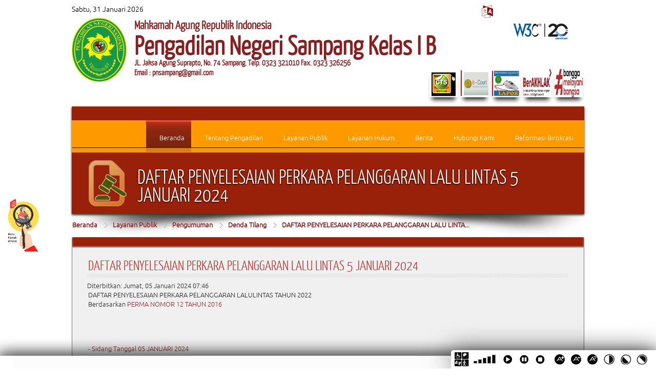

--- FILE ---
content_type: text/html; charset=utf-8
request_url: https://www.pn-sampang.go.id/2021-06-30-06-23-00/pengumuman/daftar-penyelesaian-perkara-pelanggaran-lalu-lintas-5-januari-2024
body_size: 12366
content:
<html>
<head><meta http-equiv="Content-Type" content="text/html; charset=utf-8">
    <base href="https://www.pn-sampang.go.id/2021-06-30-06-23-00/pengumuman/daftar-penyelesaian-perkara-pelanggaran-lalu-lintas-5-januari-2024" />
  <meta http-equiv="content-type" content="text/html; charset=utf-8" />
  <meta name="keywords" content="&amp;nbsp, tahun, sidang, 2016


&amp;nbsp, tanggal, 2024
&amp;nbsp, januari, nomor" />
  <meta name="author" content="Super User" />
  <meta name="description" content="DAFTAR PENYELESAIAN PERKARA PELANGGARAN LALULINTAS TAHUN 2022 Berdasarkan PERMA NOMOR 12 TAHUN 2016


&amp;nbsp;&amp;nbsp; &amp;nbsp;&amp;nbsp;&amp;nbsp; &amp;nbsp;&amp;nbsp;&amp;nbsp; &amp;nbsp;&amp;nbsp;&amp;nbsp; &amp;nbsp;&amp;nbsp;&amp;nbsp; &amp;nbsp;&amp;nbsp;&amp;nbsp; &amp;nbsp;&amp;nbsp;&amp;nbsp;" />
  <title>DAFTAR PENYELESAIAN PERKARA PELANGGARAN LALU LINTAS 5 JANUARI 2024 - Pengadilan Negeri Sampang</title>
  <link href="/templates/templatepn/favicon.ico" rel="shortcut icon" type="image/vnd.microsoft.icon" />
  <link rel="stylesheet" href="/plugins/system/screenreader/screenreader/libraries/controller/css/elegant.css" type="text/css" />
  <script src="/media/system/js/mootools-core.js" type="text/javascript"></script>
  <script src="/media/system/js/core.js" type="text/javascript"></script>
  <script src="/media/system/js/caption.js" type="text/javascript"></script>
  <script src="/plugins/system/screenreader/screenreader/languages/en-GB.js" type="text/javascript"></script>
  <script src="/plugins/system/screenreader/screenreader/libraries/tts/soundmanager/soundmanager2.js" type="text/javascript"></script>
  <script src="/plugins/system/screenreader/screenreader/libraries/tts/tts.js" type="text/javascript" defer="defer"></script>
  <script src="/plugins/system/screenreader/screenreader/libraries/controller/controller.js" type="text/javascript" defer="defer"></script>
  <script type="text/javascript">
window.addEvent('load', function() {
				new JCaption('img.caption');
			});window.soundManager.url = 'https://www.pn-sampang.go.id/plugins/system/screenreader/screenreader/libraries/tts/soundmanager/swf/';
										window.soundManager.debugMode = false;  
										window.soundManager.defaultOptions.volume = 100; 
										var screenReaderConfigOptions = {	baseURI: 'https://www.pn-sampang.go.id/',
																			token: 'be72cdd6ee0f1cd9ad2b894e4524e2ce',
																			langCode: 'id-ID',
																			chunkLength: 90,
																			screenReaderVolume: '100',
																			position: 'bottomright',
																			scrolling: 'fixed',
																			targetAppendto: 'body',
																			targetAppendMode: 'bottom',
																			preload: 0,
																			readPage: 1,
																			readChildNodes: 1,
																			ieHighContrast: 1,
																			ieHighContrastAdvanced: 1,
																			excludeScripts: 1,
																			readImages: 0,
																			readImagesAttribute: 'alt',
																			readImagesOrdering: 'before',
																			mainpageSelector: '*[class*=header-slider],*[class*=art-content]',
																			showlabel: 0,
																			screenreader: 1,
																			highcontrast: 1,
																			highcontrastAlternate: 1,
																			colorHue: 180,
																			colorBrightness: 6,
																			fontsize: 1,
																			fontsizeDefault: 80,
																			fontsizeMin: 50,
																			fontsizeMax: 200,
																			fontsizeSelector: '',
																			fontSizeOverride: 1,
																			fontSizeHeadersIncrement: 20,
																			toolbarBgcolor: '#fff',
																			template: 'elegant.css',
																			accesskey_play: 'P',
																			accesskey_pause: 'E',
																			accesskey_stop: 'S',
																			accesskey_increase: 'O',
																			accesskey_decrease: 'U',
																			accesskey_reset: 'R',
																			accesskey_highcontrast: 'H',
																			accesskey_highcontrast2: 'J',
																			accesskey_highcontrast3: 'K',
																			readerEngine: 'proxy',
																			hideOnMobile: 0
																		};
  </script>

  
  <meta http-equiv="X-UA-Compatible" content="IE=edge,chrome=1">
  <meta name="description" content="Pelayanan Prima, Putusan Berkualitas">
  <meta name="keywords" content="pengadilan negeri, mahkamah agung, SIPP, perkara">
  <meta name="robots" content="index, follow" />
  <link rel="shortcut icon" href="/templates/templatepn/favicon.ico" type="image/x-icon" />
    <link rel="stylesheet" href="/templates/templatepn/css/skins/crimson/style.css">
  <link rel="stylesheet" href="/templates/templatepn/css/light/general.css">
  <link rel="stylesheet" href="/templates/templatepn/css/template.css">

<script src="/templates/templatepn/js/libs/jquery-1.7.1.min.js"></script>
<link type="text/css" rel="stylesheet" href="/templates/templatepn/js/lightslider/myslider.css" />
<script src="/templates/templatepn/js/lightslider/myslider.js"></script>
<script src="/templates/templatepn/js/libs/modernizr-2.0.6.min.js"></script>
<script defer src="/templates/templatepn/js/mylibs/script.js"></script>
<script>
  (function(i,s,o,g,r,a,m){i['GoogleAnalyticsObject']=r;i[r]=i[r]||function(){
  (i[r].q=i[r].q||[]).push(arguments)},i[r].l=1*new Date();a=s.createElement(o),
  m=s.getElementsByTagName(o)[0];a.async=1;a.src=g;m.parentNode.insertBefore(a,m)
  })(window,document,'script','https://www.google-analytics.com/analytics.js','ga');

  ga('create', 'UA-79273640-1', 'auto');
  ga('send', 'pageview');

</script>
<script>

   $(function() {


      $("<select />").appendTo("nav");

      $("<option />", {
         "selected": "selected",
         "value"   : "",
         "text"    : "MENU"
      }).appendTo("nav select");

      $("nav a").each(function() {
       var el = $(this);
     if (el.attr("href") && el.attr("class")!==" active"){
       $("<option />", {
         "value"   : el.attr("href"),
         "text"    : "--- | "+el.text()
       }).appendTo("nav select");
     } else if (el.attr("class")=="parent" || el.attr("class")=="active"){
         $("<option />", {
         "value"   : "#",
         "text"    : el.text(),
         "disabled": true
       }).appendTo("nav select");
     } else if (el.attr("href") && el.attr("class")==" active"){
       $("<option />", {
         "value"   : el.attr("href"),
         "text"    : "--- | "+el.text(),
         "selected": true
       }).appendTo("nav select");
     } 
      });
    

      $("nav select").change(function() {
        window.location = $(this).find("option:selected").val();
      });

   });
  </script>
  
 <style>
    /* Ikon media sosial */
    .sticky-container {
      padding: 0px;
      margin: 0px;
      position: fixed;
      left: -120px;  
      top: 380px; /*230px*/
      width: 210px; 
      z-index: 1100;
    }

    .sticky li img {
      float: right;
      margin: 5px 4px;
      margin-left: 5px;
    }

    .sticky li p {
      padding-top: 5px;
      margin: 0px;
      line-height: 16px;
      font-size: 11px;
    }

    .sticky li p a {
      text-decoration: none;
      color: #2C3539;
    }

  </style>
  
</head>
<body>

 <main id="main">
  <div class="container">
    <div class="sticky-container">
      <ul class="sticky">
         <li>
          <a href="https://www.pn-sampang.go.id/beranda/informasi/fitur-aksesibilitas-bagi-difabel" target="_blank">
              <img src="/images/fitur_difable/Logo_1.png" width="80">
          </a>
        </li>
      </ul>
    </div>
  </div>    

<div id="container">
  <!--begin Top section-->
  <!--end Top section-->  
  </div>
  
<div id="main" role="main" class="child">  
  <header>  
  <!--begin top main section -->
  <div class="top-w3c">
      <img width="142" height="49" alt="w3c" src="/templates/templatepn/images/w3c.png" style="float:right;">
  </div>
  <section class="top-main">
  <div class="top-overlay">
  
                
          <div class="box blocktranslate" style="display:block;"><img alt="Bahasa" src="/templates/templatepn/images/translate.png">
                              <div id="google_translate_element"></div>
                                <script>
                                  function googleTranslateElementInit() {
                                    new google.translate.TranslateElement(
                                      {
                                      pageLanguage: 'id',
                                      includedLanguages: 'id,ar,de,en,es,fr,ja,hi,ms,nl,it,ja,jw,pt,su,zh-CN',
                                      autoDisplay: false
                                      },
                                      'google_translate_element'
                                    );

                                    if(typeof(document.querySelector) == 'function') {
                                      document.querySelector('.goog-logo-link').setAttribute('style', 'display: none');
                                      document.querySelector('.goog-te-gadget').setAttribute('style', 'font-size: 0');
                                    }

                                    jQuery('.goog-logo-link').css('display', 'none');
                                    jQuery('.goog-te-gadget').css('font-size', '0');
                                  }
                                </script>
                    </div>  
    <div id="top-date"></div>
										<div class="logo-img" style="clear:both;"><img src="/images/tes/pn_spg.png" alt="Logo Pengadilan Negeri Sampang Kelas I B" style="width:107px;height:125px;float:left;margin-right: 15px;"/><h2>Mahkamah Agung Republik Indonesia</h2><h1>Pengadilan Negeri Sampang Kelas I B</h1><h4>JL. Jaksa Agung Suprapto, No. 74 Sampang. Telp. 0323 321010 Fax. 0323 326256</h4><h4>Email : pnsampang@gmail.com</h4></div><div class="top-overlay" style="display:block"><p><a title="Bangga Melayani Bangsa" target="_blank" href="#"><img alt="Bangga Melayani Bangsa" src="/images/Logo_bangga melayani bangsa.png" style="float:right;"></a><a title="ASN BerAKHLAK" target="_blank" href="#"><img alt="ASN BerAKHLAK" src="/images/Logo_BerAKHLAK.png" style="float:right;"></a><a title="Sistem Informasi Pengawasan MA-RI" target="_blank" href="https://siwas.mahkamahagung.go.id/"><img alt="Sistem Informasi Pengawasan MA-RI" src="/images/wistle.png" style="float:right;"></a><a title="e-Court" target="_blank" href="https://ecourt.mahkamahagung.go.id/"><img alt="e-Court" src="/images/ecourt/ecouurt-icon.png" style="float:right;"></a><a title="Sistem Informasi Penelusuran Perkara" target="_blank" href="https://sipp.pn-sampang.go.id/"><img alt="Sistem Informasi Penelusuran Perkara" src="/images/sipp.png" style="float:right;"></a></p><br></div>  
  </div>
  </section>
<div class="header">
<!--begin bar nav section -->  
  <section class="bar nav">
  <div class="nav-outer">
  <div class="nav-wrapper">
    <div class="nav-inner">
      <!--begin menu-->
      <nav id="menu">
      <ul class="menu"><li class=""><a href="/"><span>Beranda</span></a></li><li class="parent"><a class="parent"><span>Tentang Pengadilan</span></a><div><ul class="single"><li class=""><a href="/visi-dan-misi/profil/visi-misi-pengadilan-negeri-sampang"><span>Visi dan Misi</span></a></li><li class=""><a href="/pengantar-ketua-pengadilan/profil/sambutan-ketua-pn-sampang"><span>Pengantar Ketua Pengadilan</span></a></li><li class="parent"><a class="parent"><span>Profil Pengadilan</span></a><div><ul class="single"><li class=""><a href="/sejarah-pengadilan/profil/sejarah-pengadilan"><span>Sejarah Pengadilan</span></a></li><li class=""><a href="/struktur-organisasi/profil/strukur-organisasi-pengadilan-negeri-sampang"><span>Struktur Organisasi</span></a></li><li class=""><a href="/peta-yuridiksi/profil/peta-yuridiksi"><span>Peta Yuridiksi</span></a></li></ul></div><li class="parent"><a class="parent"><span>Profil Hakim dan Pegawai</span></a><div><ul class="single"><li class=""><a href="/profil-hakim/profil/profil-hakim"><span>Profile Hakim</span></a></li><li class=""><a href="/profil-kepaniteraan/profil/profil-kepaniteraan"><span>Profil Kepaniteraan</span></a></li><li class=""><a href="/profile-kesekretariatan/profil/profile-kesekretariatan"><span>Profile Kesekretariatan</span></a></li><li class=""><a href="/profil-pegawai-tidak-tetap/profil/profil-pegawai-tidak-tetap"><span>Profil Pegawai Tidak Tetap</span></a></li></ul></div><li class=""><a href="/profil-role-model-dan-agen-perubahan/role-model-dan-agen-perubahan/profil-role-model-dan-agen-perubahan"><span>Profil Role Model dan Agen Perubahan</span></a></li><li class="parent"><a class="parent"><span>Kepaniteraan</span></a><div><ul class="single"><li class=""><a href="/kepaniteraan-pidana/kepaniteraan-pidana"><span>Kepaniteraan Pidana</span></a></li><li class=""><a href="/kepaniteraan-perdata/kepaniteraan-perdata"><span>Kepaniteraan Perdata</span></a></li><li class=""><a href="/kepaniteraan-hukum/kepaniteraan-hukum"><span>Kepaniteraan Hukum</span></a></li></ul></div><li class="parent"><a class="parent"><span>Sistem Pengelolaan Pengadilan</span></a><div><ul class="single"><li class=""><a href="https://elearning.mahkamahagung.go.id/" target="_blank"><span>E-Learning</span></a></li><li class=""><a href="https://jdih.mahkamahagung.go.id/" target="_blank"><span>Kebijakan / Yurisprudensi</span></a></li><li class=""><a href="/rencana-strategis/renstra"><span>Rencana Strategis</span></a></li><li class=""><a href="/rencana-kerja-dan-anggaran/rencana-kerja-dan-anggaran"><span>Rencana Kerja dan Anggaran</span></a></li><li class=""><a href="/pengawasan-dan-kode-etik-hakim/informasi/kode-etik-dan-pedoman-perilaku-hakim"><span>Pengawasan dan Kode Etik Hakim</span></a></li></ul></div><li class="parent"><a class="parent"><span>PTSP</span></a><div><ul class="single"><li class=""><a href="/jenis-layanan/jenis-layanan/jenis-layanan-ptsp"><span>Jenis Layanan</span></a></li><li class=""><a href="https://drive.google.com/file/d/1aIgTzSZk99hTW23-3tM98SisLVc_nKv6/view?usp=sharing"><span>Standar Pelayanan</span></a></li><li class=""><a href="https://drive.google.com/file/d/1of38rhl3edifCu_x7_NeM0QpdMzOFw_9/view?usp=sharing"><span>Maklumat Pelayanan</span></a></li><li class=""><a href="https://drive.google.com/file/d/1XihlC3hO9kF_C_R8VyvRAMx4l1xDjAe1/view?usp=sharing"><span>Kompensasi Pelayanan</span></a></li><li class=""><a href="/jam-pelayanan-ptsp/informasi/jam-layanan-ptsp-pengadilan-negeri-sampang"><span>Jam Pelayanan PTSP</span></a></li></ul></div><li class="parent"><a class="parent"><span>Layanan Disabilitas</span></a><div><ul class="single"><li class=""><a href="https://drive.google.com/file/d/1XDCPeOH3a45QDaXgVyTAZgBC4OmSKzuC/view?usp=sharing"><span>Prosedur Layanan Bagi Penyandang Disabilitas</span></a></li><li class=""><a href="/sarana-prasarana-bagi-penyandang-disabilitas/layanan-disabilitas/sarana-prasarana-bagi-penyandang-disabilitas"><span>Sarana &amp; Prasarana Bagi Penyandang Disabilitas</span></a></li></ul></div><li class=""><a href="/tata-tertib-di-pengadilan/informasi/tata-tertib-persidangan"><span>Tata Tertib di Pengadilan</span></a></li><li class="parent"><a class="parent"><span>Informasi Perkara</span></a><div><ul class="single"><li class=""><a href="/delegasi/informasi/delegasi"><span>Delegasi</span></a></li><li class=""><a href="https://sipp.pn-sampang.go.id/index.php?/statistik_perkara"><span>Statistik Perkara</span></a></li></ul></div><li class=""><a href="/sop/sop"><span>SOP</span></a></li></ul></div><li class="parent"><a class="active" class="parent"><span>Layanan Publik</span></a><div><ul class="single"><li class="parent"><a class="parent"><span>Laporan</span></a><div><ul class="single"><li class=""><a href="/ringkasan-laporan-akuntabilitas-kinerja-intansi-pemerintah-lkjip/laporan/laporan-kinerja-instansi-pemerintah-lkjip"><span>Ringkasan Laporan Akuntabilitas Kinerja Intansi Pemerintah (LKjIP</span></a></li><li class=""><a href="/ringkasan-daftar-aset-dan-inventaris/laporan/ringkasan-daftar-aset-dan-inventaris"><span>Ringkasan Daftar Aset dan Inventaris</span></a></li><li class=""><a href="/laporan-tahunan/laporan/laporan-tahunan"><span>Laporan Tahunan</span></a></li><li class=""><a href="/laporan-realisasi-anggaran/laporan/laporan-realisasi-anggaran-lra"><span>Laporan Realisasi Anggaran</span></a></li><li class=""><a href="/sakip/sakip"><span>SAKIP</span></a></li><li class=""><a href="/laporan-pelayanan-informasi-publik/laporan/laporan-pelayanan-informasi-publik"><span>Laporan Pelayanan Informasi Publik</span></a></li><li class=""><a href="/laporan-harta-kekayaan-pejabat-negara-lhkpn/laporan/laporan-harta-kekayaan-pejabat-negara-lhkpn"><span>Laporan Harta Kekayaan Pejabat Negara (LHKPN)</span></a></li><li class=""><a href="/laporan-harta-kekayaan-aparatur-sipil-negara-lhkasn/laporan/laporan-harta-kekayaan-aparatur-sipil-negara-lhkasn"><span>Laporan Harta Kekayaan Aparatur Sipil Negara (LHKASN)</span></a></li><li class=""><a href="/laporan-skm/survey-ikm/survey-indeks-kepuasan-masyarakat"><span>Laporan SKM</span></a></li><li class=""><a href="/laporan-spak/laporan/laporan-survei-persepsi-korupsi"><span>Laporan SPAK</span></a></li><li class=""><a href="/laporan-survei-harian/laporan-survei-harian/laporan-survei-harian"><span>Laporan Survei Harian</span></a></li><li class=""><a href="/catatan-atas-laporan-keuangan-calk/laporan/laporan-calk"><span>Catatan Atas Laporan Keuangan (CALK)</span></a></li><li class=""><a href="/neraca/laporan/neraca/neraca"><span>Neraca </span></a></li></ul></div><li class=""><a href="/pnbp/pnbp"><span>PNBP</span></a></li><li class="parent"><a class="active" class="parent"><span>Pengumuman</span></a><div><ul class="single"><li class="active"><a class=" active" href="/2021-06-30-06-23-00/pengumuman"><span>Denda Tilang</span></a></li><li class=""><a href="/panggilan-kepada-pihak-yang-tidak-diketahui-alamatnya/panggilan-kepada-pihak-yang-tidak-diketahui-alamatnya"><span>Panggilan kepada pihak yang tidak diketahui alamatnya</span></a></li><li class=""><a href="/pengumuman-lainnya/informasi"><span>Pengumuman Lainnya</span></a></li></ul></div><li class=""><a href="/prosedur-permohonan-informasi/informasi/alur-permohonan-informasi"><span>Prosedur Permohonan Informasi</span></a></li><li class=""><a href="/pengaduan-layanan-publik/informasi/pengaduan-layanan-publik"><span>Pengaduan Layanan Publik</span></a></li><li class=""><a href="/beranda/informasi/brosur"><span>E-BROSUR</span></a></li><li class=""><a href="https://sippn.menpan.go.id/instansi/176724/pengadilan-tinggi-surabaya/pengadilan-negeri-sampang"><span>SIPPN</span></a></li></ul></div><li class="parent"><a class="parent"><span>Layanan Hukum</span></a><div><ul class="single"><li class="parent"><a class="parent"><span>Layanan Hukum Bagi Masyarakat Kurang Mampu</span></a><div><ul class="single"><li class=""><a href="/prosedur/informasi/prosedur-layanan-hukum-bagi-masyarakat-kurang-mampu"><span>Prosedur</span></a></li><li class=""><a href="/posbakum1/informasi/pos-bakum"><span>Posbakum</span></a></li></ul></div><li class="parent"><a class="parent"><span>Prosedur Pengajuan Perkara dan Biaya Perkara</span></a><div><ul class="single"><li class=""><a href="/cara-pendaftaran-perkara-perdata-permohonan-dan-gugatan/informasi/cara-pendaftaran-perkara-perdata-permohonan-dan-gugatan"><span>Cara Pendaftaran Perkara Perdata Permohonan dan Gugatan</span></a></li><li class=""><a href="/biaya-perkara-dan-panggilan/informasi/panjar-biaya-perkara-dan-radius"><span>Biaya Perkara dan Panggilan</span></a></li></ul></div><li class=""><a href="/prosedur-eksekusi/informasi/prosedur-eksekusi"><span>Prosedur Eksekusi</span></a></li><li class=""><a href="/beranda/informasi/eraterang-eletronik-surat-keterangan"><span>Prosedur Permohonan Surat Keterangan Tidak Pernah Sebagai Terpidana</span></a></li></ul></div><li class="parent"><a class="parent"><span>Berita</span></a><div><ul class="single"><li class=""><a href="/berita-terkini/berita"><span>Berita Terkini</span></a></li><li class=""><a href="/artikel/artikel"><span>Artikel</span></a></li><li class="parent"><a class="parent"><span>Photo Gallery</span></a><div><ul class="single"><li class=""><a href="/kegiatan-pengadilan/informasi/kegiatan"><span>Kegiatan Pengadilan</span></a></li><li class=""><a href="/sarana-persidangan-anak/informasi/sarana-persidangan-anak-a"><span>Sarana Persidangan Anak</span></a></li></ul></div><li class=""><a href="/video-gallery/video-gallery/galeri-video"><span>Video Gallery</span></a></li><li class=""><a href="/majalah-dandapala/dandapala"><span>Majalah Dandapala</span></a></li></ul></div><li class="parent"><a class="parent"><span>Hubungi Kami</span></a><div><ul class="single"><li class=""><a href="/alamat-pengadilan/informasi/alamat-pengadilan"><span>Alamat Pengadilan</span></a></li><li class=""><a href="/sosial-media/informasi/sosial-media-pn-sampang"><span>Sosial Media</span></a></li><li class=""><a href="/asisten-virtual/informasi/marlena"><span>Asisten Virtual</span></a></li></ul></div><li class="parent"><a class="parent"><span>Reformasi Birokrasi</span></a><div><ul class="single"><li class="parent"><a class="parent"><span>Zona Integritas</span></a><div><ul class="single"><li class=""><a href="https://drive.google.com/drive/folders/1fJEJjFzHCeqdp0W7g_m8zue1J0Ap441q?usp=sharing"><span>Area I</span></a></li><li class=""><a href="https://drive.google.com/drive/folders/1H0LeiGhoJmTL1AzUTLc-7A6zjd-vviSL?usp=sharing"><span>Area II</span></a></li><li class=""><a href="https://drive.google.com/drive/folders/1wdF6WVoULhnYFq4I5hs2vO1LC0GsfDvI?usp=sharing"><span>Area III</span></a></li><li class=""><a href="https://drive.google.com/drive/folders/11QpM-uquRKNTyXii6RXNZi664oSm6mBp?usp=sharing"><span>Area IV</span></a></li><li class=""><a href="https://drive.google.com/drive/folders/1VnpKo1iE74O_rU_BOtIWrImOJaYE0ABh?usp=sharing"><span>Area V</span></a></li><li class=""><a href="https://drive.google.com/drive/folders/1BpQYkMXpteM5wxWaLiGJKWIgrz2XWRJ2?usp=sharing"><span>Area VI</span></a></li></ul></div><li class="parent"><a class="parent"><span>Akreditasi Penjaminan Mutu</span></a><div><ul class="single"><li class=""><a href="https://drive.google.com/file/d/1MhD5jO7SlvbeApzuumJOddoCbbfHyqpK/view?usp=sharing"><span>SK TAPM Pengadilan</span></a></li><li class=""><a href="https://drive.google.com/file/d/1kWVOGHr8nBzg86ny5OzCLljOas_YWq-d/view?usp=sharing"><span>Manual Mutu</span></a></li><li class=""><a href="/sertifikat-akreditasi/akreditasi-penjaminan-mutu/sertifikat-akreditasi-a"><span>Sertifikat Akreditasi</span></a></li><li class=""><a href="https://drive.google.com/file/d/1PQD61YzeO8fxFJ5Oj5BEVlMLKYfVzYvr/view?usp=sharing"><span>SK Penetapan Nilai Akreditasi</span></a></li></ul></div></ul></div></ul>      </nav>
      <!--end menu-->
    </div>
  </div>
</div>
</section>

<!--begin header section -->
<section class="header-position">
    <div class="header-slider">
        </div>
</section>
 <!--end header-->
<div class="cleared reset-box"></div>
<!--begin header section -->
<section class="header-position">
              <div class="header-wrapper">
                <div class="cleared reset-box"></div>
        <div class="header-content">
        <img src="/templates/templatepn/images/logo-article.png" style="height:90px; float: left; margin: -15px 15px 0 -20px; opacity: 0.7;" alt="Logo Artikel"/>
        <span class="show-title">
    <h1>DAFTAR PENYELESAIAN PERKARA PELANGGARAN LALU LINTAS 5 JANUARI 2024</h1>
    </span>
            </div>
            </div>
</section>

  <div class="header-shadow"></div>
    </div>
  </header>
    <div class="cleared reset-box"></div>

<section id="breadcrumbs">
<span class="breadcrumbs home">
<div id="art-main">
    <div class="cleared reset-box"></div>
    <div class="art-bar art-nav">
  <div class="art-nav-outer">
  <div class="art-nav-wrapper">
  <div class="art-nav-inner">
    <div class="art-hmenu-extra1">
<div class="breadcrumbs">
<a href="/" class="pathway">Beranda</a><a href="#" class="pathway">Layanan Publik</a><a href="#" class="pathway">Pengumuman</a><a href="/2021-06-30-06-23-00/pengumuman" class="pathway">Denda Tilang</a><span class="no-link">DAFTAR PENYELESAIAN PERKARA PELANGGARAN LALU LINTA...</span></div>
 </div>
      </div>
  </div>
  </div>
  </div>
  </div>
</span>
</section>
  <!--begin spotlight section-->
        <section class="spot-bg child">
                    
        </section>
    <!--begin content  layout section -->
    <div class="box sheet">
        <div class="box-body sheet-body">
            <div class="layout-wrapper">
                <div class="content-layout">
                    <div class="content-layout-row">
          
          
            <!--begin main content section -->
                        <div class="layout-cell content">
              <div class="box post">
              <div class="box-body post-body">
              <div class="post-inner article">

              <div class="postcontent">

              
<!--div  class="block-divide" style="float: left; width: 46%; margin-right: 20px; margin-bottom: 20px; padding-right: 20px;"-->

<div class="art-layout-cell art-content">
<div class="item-page"><div class="art-box art-post">
    <div class="art-box-body art-post-body">
<div class="art-post-inner">
<h2 class="postheader"><a href="/2021-06-30-06-23-00/pengumuman/daftar-penyelesaian-perkara-pelanggaran-lalu-lintas-5-januari-2024" class="PostHeader">DAFTAR PENYELESAIAN PERKARA PELANGGARAN LALU LINTAS 5 JANUARI 2024</a></h2>
<div class="art-postheadericons art-metadata-icons">
<span class="art-postdateicon">Diterbitkan: Jumat, 05 Januari 2024 07:46</span>
</div>
<div class="art-postcontent">
<div class="art-article"><table border="0" style="width: 480px;">
<tbody>
<tr>
<td>DAFTAR PENYELESAIAN PERKARA PELANGGARAN LALULINTAS TAHUN 2022 Berdasarkan <a href="https://drive.google.com/file/d/1XVjlcaYVbxOoJso7gXm472ytBo0K7abU/view?usp=sharing" target="_blank">PERMA NOMOR 12 TAHUN 2016</a></td>
</tr>
<tr>
<td><br />&nbsp;&nbsp; &nbsp;&nbsp;&nbsp; &nbsp;&nbsp;&nbsp; &nbsp;&nbsp;&nbsp; &nbsp;&nbsp;&nbsp; &nbsp;&nbsp;&nbsp; &nbsp;&nbsp;&nbsp; &nbsp;&nbsp;&nbsp;&nbsp; <br />&nbsp;<br />
<p><a href="https://drive.google.com/file/d/1mKb10QYFNAnmmq-2xY51TSbFDftL_G_r/view?usp=sharing">- Sidang Tanggal 05 JANUARI 2024</a></p>
<br />&nbsp;&nbsp; &nbsp;&nbsp;&nbsp; &nbsp;&nbsp;&nbsp; &nbsp;</td>
</tr>
</tbody>
</table></div>
</div>
<div class="cleared"></div>
</div>

		<div class="cleared"></div>
    </div>
</div>
</div><div class='runingtext marquee'>Dengan motto "<strong>A N G A K  H O O</strong>" <a href="#">Amanah, Netral, Guyub, Agamis, Kreatif, Humanis, Optimis, Objektif</a> Pengadilan Negeri Sampang selalu berusaha meningkatkan kualitas pelayanan kepada masyarakat dan kepuasan para pencari keadilan dalam rangka mewujudkan badan peradilan yang agung.</div><div class="cleared"></div>
</div>
<hr>
                



					  
					  


<div id="nav1"><ul class="css-tabs white-top"><li class="accordiontab"><a href="#">Penelusuran Perkara</a></li><li class="accordiontab"><a href="#">Direktori Putusan</a></li><li class="accordiontab"><a href="#">JDIH Mahkamah Agung</a></li></ul></div><div id="panes-top" class="css-panes white-top"><div><h3 class="dotted">Sistem Informasi Penelusuran Perkara</h3><p><img height="108" src="https://www.pn-sampang.go.id/templates/templatepn/images/cts.png" style="float: left; margin: 0 20px" alt="SIPP">Aplikasi Sistem Informasi Penelusuran Perkara (SIPP), merupakan aplikasi administrasi dan penyediaan informasi perkara baik untuk pihak internal pengadilan, maupun pihak eksternal pengadilan. Pengunjung dapat melakukan penelusuran data perkara (jadwal sidang sampai dengan putusan) melalui aplikasi ini.</p><a href="https://sipp.pn-sampang.go.id" class="csbutton-color" style="float: right">Lebih Lanjut</a></div><div><h3 class="dotted">Pencarian Dokumen Putusan di Direktori Putusan Mahkamah Agung</h3><p><img height="108" src="https://www.pn-sampang.go.id/templates/templatepn/images/dir-put.png" style="float: left; margin: 0 20px" alt="DirPut">Pencarian cepat Dokumen Putusan di Database Direktori Putusan Mahkamah Agung Agung Republik Indonesia<form method="get" id="searchform" action="http://putusan.mahkamahagung.go.id/main/pencarian/"><input size="30" id="search_box" type="text" name="q" value="Mencari informasi..." onblur="if (this.value=='') this.value='Mencari informasi...';" onfocus="if (this.value=='Mencari informasi...') this.value='';"><input type="submit" id="searchsubmit" class="csbutton-color" value="Cari" /></form></p></div><div ><h3 class="dotted">Pencarian Peraturan Perundangan, Kebijakan Peradilan dan Yurisprudensi</h3><p><img height="108" width="108" style="float: left; margin: 0 20px" title="Pencarian Peraturan Perundangan, Kebijakan Peradilan dan Yurisprudensi" alt="DJIH" src="https://www.pn-sampang.go.id/templates/templatepn/images/ma.png">Pencarian cepat peraturan dan kebijakan dalam Jaringan Dokumentasi dan Informasi Hukum Mahkamah Agung Republik Indonesia<form action="https://jdih.mahkamahagung.go.id/index.php?option=com_remository&func=search&Itemid=46" name="searchform" method="post" class="inputbox"><input size="30" id="search_box" type="text" name="search_text" value="Mencari informasi..."  onblur="if (this.value=='') this.value='Mencari informasi...';" onfocus="if (this.value=='Mencari informasi...') this.value='';">&nbsp;<input type="submit" value="Cari" name="submit" class="csbutton-color"><input type="hidden" value="1" name="search_filedesc"><input type="hidden" value="1" name="search_filetitle"><input type="hidden" value="submit" name="submit"></form></p></div></div><div class="cleared"></div><br>        <div class="rss_link">
        <ul class="showhide">
          <li class="code">
            <h4 class="title">Berita Mahkamah Agung</h4> 
            <section> 
                              <li style="-webkit-box-shadow: none;-moz-box-shadow: none; box-shadow: none; padding-left:10px; background-image:none">
                <a style="font-size:14px;color: #A72A2A;" href="https://www.mahkamahagung.go.id/id/berita/5147/ketua-ma-ingatkan-hakim-bahwa-menulis-adalah-sebuah-keharusan" rel="nofollow" target="_blank">KETUA MA INGATKAN HAKIM BAHWA MENULIS ADALAH SEBUAH KEHARUSAN</a>
                <h5 style="padding-bottom:5px;"><i>Senin, 04 April 2022 09:24 WIB.</i></h5>
                <h5 style="text-align:justify;">Jakarta-Humas: Menurut data statistik UNESCO tahun 2012, minat membaca pada penduduk Indonesia baru mencapai 0,001. Artinya, setiap seribu penduduk, hanya satu orang yang memiliki minat membaca. Tentunya tidak akan jauh berbeda dengan minat menulis, bahkan bisa lebih rendah angkanya, karena untuk...</h5>| <a href="https://www.mahkamahagung.go.id/id/berita/5147/ketua-ma-ingatkan-hakim-bahwa-menulis-adalah-sebuah-keharusan" target="_blank">Selengkapnya</a> |
                </li>
                              <li style="-webkit-box-shadow: none;-moz-box-shadow: none; box-shadow: none; padding-left:10px; background-image:none">
                <a style="font-size:14px;color: #A72A2A;" href="https://www.mahkamahagung.go.id/id/berita/5145/sekretaris-ma-melantik-pejabat-eselon-ii-di-lingkungan-mahkamah-agung" rel="nofollow" target="_blank">SEKRETARIS MA MELANTIK PEJABAT ESELON II DI LINGKUNGAN MAHKAMAH AGUNG</a>
                <h5 style="padding-bottom:5px;"><i>Jumat, 01 April 2022 11:37 WIB.</i></h5>
                <h5 style="text-align:justify;">Jakarta " Humas: Sekretaris Mahkamah Agung Prof. Dr. H. Hasbi Hasan, S.H., M.H melantik pejabat Eselon II di lingkungan Mahkamah Agung, pada Jumat, 1/4/2022, bertempat dilantai 2 Gedung Tower Mahkamah Agung. Acara yang berlangsung secara hikmat ini, diawali dengan menyanyikan lagu Indonesia Raya...</h5>| <a href="https://www.mahkamahagung.go.id/id/berita/5145/sekretaris-ma-melantik-pejabat-eselon-ii-di-lingkungan-mahkamah-agung" target="_blank">Selengkapnya</a> |
                </li>
                              <li style="-webkit-box-shadow: none;-moz-box-shadow: none; box-shadow: none; padding-left:10px; background-image:none">
                <a style="font-size:14px;color: #A72A2A;" href="https://www.mahkamahagung.go.id/id/berita/5139/ketua-mahkamah-agung-luncurkan-casebook-jilid-2" rel="nofollow" target="_blank">KETUA MAHKAMAH AGUNG LUNCURKAN CASEBOOK JILID 2</a>
                <h5 style="padding-bottom:5px;"><i>Selasa, 29 Maret 2022 15:24 WIB.</i></h5>
                <h5 style="text-align:justify;">Jakarta " Humas: Ketua Mahkamah Agung Prof. Dr. H. M. Syarifuddin, S.H., M.H meluncurkan Case Book II Hak Kekayaan Intelektual (HKI) pada Selasa, 29/3/2022 bertempat dibollroom Hotel Grand Hyatt Jakarta. Buku ini merupakan hasil kerja sama antara Mahkamah Agung RI dan Japan International...</h5>| <a href="https://www.mahkamahagung.go.id/id/berita/5139/ketua-mahkamah-agung-luncurkan-casebook-jilid-2" target="_blank">Selengkapnya</a> |
                </li>
                              <li style="-webkit-box-shadow: none;-moz-box-shadow: none; box-shadow: none; padding-left:10px; background-image:none">
                <a style="font-size:14px;color: #A72A2A;" href="https://www.mahkamahagung.go.id/id/berita/5137/kuliah-umum-di-unpar-bandung-ketua-ma-sampaikan-sinergi-pihak-kampus-dan-lembaga-peradilan-perlu-dibangun" rel="nofollow" target="_blank">KULIAH UMUM DI UNPAR BANDUNG, KETUA MA SAMPAIKAN SINERGI PIHAK KAMPUS DAN LEMBAGA PERADILAN PERLU DIBANGUN</a>
                <h5 style="padding-bottom:5px;"><i>Kamis, 24 Maret 2022 12:53 WIB.</i></h5>
                <h5 style="text-align:justify;">Jakarta - Humas: perkembangan praktik dunia peradilan saat ini berjalan dengan sangat cepat, bahkan terkadang tidak mampu diikuti oleh regulasi dan teori-teori hukum yang diajarkan di kampus, sehingga saya memandang, perlu ada sinergi antara dunia peradilan dengan pihak kampus, agar dunia...</h5>| <a href="https://www.mahkamahagung.go.id/id/berita/5137/kuliah-umum-di-unpar-bandung-ketua-ma-sampaikan-sinergi-pihak-kampus-dan-lembaga-peradilan-perlu-dibangun" target="_blank">Selengkapnya</a> |
                </li>
                            <li style="-webkit-box-shadow: none;-moz-box-shadow: none; box-shadow: none; padding-left:10px; background-image:none">
                <b>Create by <a href="http://rss.pt-bengkulu.go.id/" target="_blank">ZenoRSS</a></b>
              </li>
            </section> 
          </li>
        </ul> 
        <ul class="showhide">
          <li class="code">
            <h4 class="title">Berita Badan Peradilan Umum</h4> 
            <section> 
                              <li style="-webkit-box-shadow: none;-moz-box-shadow: none; box-shadow: none; padding-left:10px; background-image:none">
                <a style="font-size:14px;color: #A72A2A;" href="https://badilum.mahkamahagung.go.id/berita/berita-kegiatan/3561-selamat-menunaikan-ibadah-puasa-ramadhan-1443-h.html" rel="nofollow" target="_blank">SELAMAT MENUNAIKAN IBADAH PUASA RAMADHAN 1443 H </a>
                <h5 style="padding-bottom:5px;"><i>Minggu, 03 April 2022</i></h5>
                <h5 style="text-align:justify;"></h5>| <a href="https://badilum.mahkamahagung.go.id/berita/berita-kegiatan/3561-selamat-menunaikan-ibadah-puasa-ramadhan-1443-h.html" target="_blank">Selengkapnya</a> |
                </li>
                              <li style="-webkit-box-shadow: none;-moz-box-shadow: none; box-shadow: none; padding-left:10px; background-image:none">
                <a style="font-size:14px;color: #A72A2A;" href="https://badilum.mahkamahagung.go.id/berita/berita-kegiatan/3557-evaluasi-kinerja-dan-anggaran-triwulan-i-tahun-2022-pada-direktorat-jenderal-badan-peradilan-umum.html" rel="nofollow" target="_blank">EVALUASI KINERJA DAN ANGGARAN TRIWULAN I TAHUN 2022 PADA DIREKTORAT JENDERAL BADAN PERADILAN UMUM </a>
                <h5 style="padding-bottom:5px;"><i>Senin, 28 Maret 2022</i></h5>
                <h5 style="text-align:justify;">Pada hari Senin, tanggal 28 Maret 2022, telah diselenggarakan rapat evaluasi kinerja dan anggaran triwulan I tahun 2022 pada Direktorat Jenderal Badan Peradilan Umum. Rapat dipimpin oleh Sekretaris Direktorat Jenderal Badan Peradilan Umum, Drs. Wahyudin, M. Si. dengan didampingi oleh jajaran eselon...</h5>| <a href="https://badilum.mahkamahagung.go.id/berita/berita-kegiatan/3557-evaluasi-kinerja-dan-anggaran-triwulan-i-tahun-2022-pada-direktorat-jenderal-badan-peradilan-umum.html" target="_blank">Selengkapnya</a> |
                </li>
                              <li style="-webkit-box-shadow: none;-moz-box-shadow: none; box-shadow: none; padding-left:10px; background-image:none">
                <a style="font-size:14px;color: #A72A2A;" href="https://badilum.mahkamahagung.go.id/berita/berita-kegiatan/3555-plt-dirjen-badilum-membuka-bimbingan-teknis-dan-simulasi-penyusunan-sasaran-kinerja-pegawai.html" rel="nofollow" target="_blank">PLT. DIRJEN BADILUM MEMBUKA BIMBINGAN TEKNIS DAN SIMULASI PENYUSUNAN SASARAN KINERJA PEGAWAI  </a>
                <h5 style="padding-bottom:5px;"><i>Kamis, 24 Maret 2022</i></h5>
                <h5 style="text-align:justify;">Dalam rangka meningkatkan Kinerja Pegawai Negeri Sipil dan memenuhi kriteria Zona Integritas (Zl) menuju Wilayah Birokrasi Bersih Melayani (WBBM), Direktorat Jenderal Badan Peradilan Umum melaksanakan Bimbingan Teknis dan simulasi Penyusunan Sasaran Kinerja Pegawai (SKP) berdasarkan Permenpan Nomor...</h5>| <a href="https://badilum.mahkamahagung.go.id/berita/berita-kegiatan/3555-plt-dirjen-badilum-membuka-bimbingan-teknis-dan-simulasi-penyusunan-sasaran-kinerja-pegawai.html" target="_blank">Selengkapnya</a> |
                </li>
                              <li style="-webkit-box-shadow: none;-moz-box-shadow: none; box-shadow: none; padding-left:10px; background-image:none">
                <a style="font-size:14px;color: #A72A2A;" href="https://badilum.mahkamahagung.go.id/berita/berita-kegiatan/3553-workshop-bawas.html" rel="nofollow" target="_blank">PLT. DIRJEN BADILUM MENGHADIRI WORKSHOP DAN EVALUASI PMPZI OLEH BADAN PENGAWASAN MARI </a>
                <h5 style="padding-bottom:5px;"><i>Rabu, 23 Maret 2022</i></h5>
                <h5 style="text-align:justify;"></h5>| <a href="https://badilum.mahkamahagung.go.id/berita/berita-kegiatan/3553-workshop-bawas.html" target="_blank">Selengkapnya</a> |
                </li>
                            <li style="-webkit-box-shadow: none;-moz-box-shadow: none; box-shadow: none; padding-left:10px; background-image:none">
                <b>Create by <a href="http://rss.pt-bengkulu.go.id/" target="_blank">ZenoRSS</a></b>
              </li>
            </section> 
          </li>
        </ul>
  
 
 
      <ul class="showhide">
          <li class="code">
            <h4 class="title">Berita Terbaru PT Surabaya</h4> 
            <section> 
                                  <li style="-webkit-box-shadow: none;-moz-box-shadow: none; box-shadow: none; padding-left:10px; background-image:none">
                    <a style="font-size:14px;color: #A72A2A;" href="https://www.pt-surabaya.go.id/?p=12894" rel="nofollow" target="_blank">PENGADILAN TINGGI SURABAYA HADIRI PENANDATANGANAN MOU DAN SARASEHAN DI SURABAYA</a>
                    <h5 style="padding-bottom:5px;">Di posting tanggal :<i>22-Jan-2026</i></h5>
                    <h5 style="text-align:justify;">Kamis, 22 Januari 2026 Pengadilan Tinggi Surabaya menghadiri kegiatan penandatanganan Memorandum of Understanding (MoU) antara Pengadilan Tinggi Agama (PTA) Surabaya dengan Gubernur Jawa Timur yang dilaksanakan pada Kamis, 22 Januari 2026, bertempat di Ruang Rapat Hayam Wuruk Lantai 8, Gedung Sekretariat Pemerintah Provinsi Jawa Timur, Jalan Pahlawan Nomor 110, Surabaya....</h5>| <a href="https://www.pt-surabaya.go.id/?p=12894" target="_blank">Selengkapnya</a> |
                    </li>
                                      <li style="-webkit-box-shadow: none;-moz-box-shadow: none; box-shadow: none; padding-left:10px; background-image:none">
                    <a style="font-size:14px;color: #A72A2A;" href="https://www.pt-surabaya.go.id/?p=12873" rel="nofollow" target="_blank">SOSIALISASI IKAHI : PENGUATAN LITERASI PERENCANAAN DAN PENGELOLAAN KEUANGAN SESUAI KODE ETIK DAN PEDOMAN PERILAKU HAKIM</a>
                    <h5 style="padding-bottom:5px;">Di posting tanggal :<i>21-Jan-2026</i></h5>
                    <h5 style="text-align:justify;">Surabaya, 21 januari 2026 – Ketua Pengadilan Tinggi Surabaya Bapak Sujatmiko, S.H., M.H dan seluruh Hakim Tinggi di Pengadilan Tinggi Surabaya, sebagai salah satu Pengurus Daerah Ikatan Hakim Indonesia (IKAHI) turut mengikuti kegiatan Sosialisasi dengan tema “Penguatan Literasi Perencanaan dan Pengelolaan Keuangan sesuai Kode Etik dan Pedoman Perilaku Hakim” yang...</h5>| <a href="https://www.pt-surabaya.go.id/?p=12873" target="_blank">Selengkapnya</a> |
                    </li>
                                      <li style="-webkit-box-shadow: none;-moz-box-shadow: none; box-shadow: none; padding-left:10px; background-image:none">
                    <a style="font-size:14px;color: #A72A2A;" href="https://www.pt-surabaya.go.id/?p=12859" rel="nofollow" target="_blank">SERIFIKASI ASESOR AMPUH TAHUN 2026 SECARA DARING</a>
                    <h5 style="padding-bottom:5px;">Di posting tanggal :<i>20-Jan-2026</i></h5>
                    <h5 style="text-align:justify;">Surabaya, 20 januari 2026 – Pengadilan Tinggi Surabaya mengikuti sertifikasi Asesor AMPUH Tahun 2026 yang digelar oleh Direktorat Jenderal Badan Peradilan Umum Mahkamah Agung RI secara daring melalui Zoom Meeting berdasarkan Undangan No. 3/DJU/UND.OT1.6/I/2026. Kegiatan zoom dilaksanakan di Aula Lantai 2 Pengadilan Tinggi Surabaya. Bimbingan Teknis AMPUH (Akreditasi Mutu Pengadilan...</h5>| <a href="https://www.pt-surabaya.go.id/?p=12859" target="_blank">Selengkapnya</a> |
                    </li>
                                      <li style="-webkit-box-shadow: none;-moz-box-shadow: none; box-shadow: none; padding-left:10px; background-image:none">
                    <a style="font-size:14px;color: #A72A2A;" href="https://www.pt-surabaya.go.id/?p=12866" rel="nofollow" target="_blank">PENGADILAN TINGGI SURABAYA MENGIKUTI ZOOM MEETING PERTEMUAN RUTIN SARASEHAN INTERAKTIF BADAN PERADILAN UMUM (PERISAI BADILUM) EPISODE KE-13</a>
                    <h5 style="padding-bottom:5px;">Di posting tanggal :<i>19-Jan-2026</i></h5>
                    <h5 style="text-align:justify;">Surabaya -  Ketua Pengadilan Tinggi Surabaya bersama para Hakim Tinggi, Hakim Tinggi Yustisial, Hakim Tinggi Adhoc Tipikor, Panitera, serta para Panitera Pengganti Pengadilan Tinggi Surabaya mengikuti Zoom Meeting Pertemuan Rutin Sarasehan Interaktif Badan Peradilan Umum (Perisai Badilum) Episode ke-13. Kegiatan tersebut dilaksanakan di Ruang Sidang Utama Prof. Dr. H. M....</h5>| <a href="https://www.pt-surabaya.go.id/?p=12866" target="_blank">Selengkapnya</a> |
                    </li>
                              </section> 
          </li>
        </ul> 
        
<!--      <ul class="showhide">
          <li class="code">
            <h4 class="title">Pengumuman Pengadilan Tinggi Surabaya</h4> 
            <section> -->
              <!--                    <li style="-webkit-box-shadow: none;-moz-box-shadow: none; box-shadow: none; padding-left:10px; background-image:none">
                    <a style="font-size:14px;color: #A72A2A;" href="https://www.pt-surabaya.go.id/?p=11791" rel="nofollow" target="_blank">SURVEI HARIAN 2025</a>
                    <h5 style="padding-bottom:5px;">Di posting tanggal :<i>01-Jan-2026</i></h5>
                    <h5 style="text-align:justify;">Januari Februari Maret April Mei Juni Juli Agustus September Oktober November Desember...</h5>| <a href="https://www.pt-surabaya.go.id/?p=11791" target="_blank">Selengkapnya</a> |
                    </li> -->
                  <!--                    <li style="-webkit-box-shadow: none;-moz-box-shadow: none; box-shadow: none; padding-left:10px; background-image:none">
                    <a style="font-size:14px;color: #A72A2A;" href="https://www.pt-surabaya.go.id/?p=12598" rel="nofollow" target="_blank">PENGUMUMAN HASIL SELEKSI CALON HAKIM AD HOC PENGADILAN TINDAK PIDANA KORUPSI TAHAP XXIII TAHUN 2025</a>
                    <h5 style="padding-bottom:5px;">Di posting tanggal :<i>08-Oct-2025</i></h5>
                    <h5 style="text-align:justify;">Jakarta – Humas: Panitia Seleksi Calon Hakim Ad Hoc Tindak Pidana Korupsi mengumumkan Peserta yang dinyatakan “Lulus Seleksi Tertulis Calon Hakim Ad Hoc Tindak Pidana Korupsi Tahap XXIII Tahun 2025”, adalah sebagai berikut : Untuk informasi selengkapnya silahkan klik tautan dibawah ini: pengumuman ujian tertulis TAHAP XXIII.pdf...</h5>| <a href="https://www.pt-surabaya.go.id/?p=12598" target="_blank">Selengkapnya</a> |
                    </li> -->
                  <!--                    <li style="-webkit-box-shadow: none;-moz-box-shadow: none; box-shadow: none; padding-left:10px; background-image:none">
                    <a style="font-size:14px;color: #A72A2A;" href="https://www.pt-surabaya.go.id/?p=12527" rel="nofollow" target="_blank">PENGUMUMAN KELULUSAN SELEKSI CALON HAKIM AD HOC PENGADILAN TINDAK PIDANA KORUPSI TAHAP XXIII TAHUN 2025</a>
                    <h5 style="padding-bottom:5px;">Di posting tanggal :<i>29-Aug-2025</i></h5>
                    <h5 style="text-align:justify;">Jakarta – Humas: Panitia Seleksi Calon Hakim Ad Hoc Pengadilan Tindak Pidana Korupsi mengumumkan Calon Hakim Ad Hoc Tindak Pidana Korupsi yang dinyatakan “LULUS SELEKSI ADMINISTRASI” dan berhak mengikuti Ujlan Tertulis dengan sistem open book pada Hari Rabu, Tanggal 24 September 2025. Mulai Pukul : 08.00 s/d Selesai (waktu setempat)...</h5>| <a href="https://www.pt-surabaya.go.id/?p=12527" target="_blank">Selengkapnya</a> |
                    </li> -->
                  <!--                    <li style="-webkit-box-shadow: none;-moz-box-shadow: none; box-shadow: none; padding-left:10px; background-image:none">
                    <a style="font-size:14px;color: #A72A2A;" href="https://www.pt-surabaya.go.id/?p=12524" rel="nofollow" target="_blank">PELAKSANAAN SELEKSI ADMINISTRATIF CALON HAKIM AD-HOC PADA PENGADILAN HUBUNGAN INDUSTRIAL TAHUN 2025</a>
                    <h5 style="padding-bottom:5px;">Di posting tanggal :<i>26-Aug-2025</i></h5>
                    <h5 style="text-align:justify;">Jakarta – Humas: Sehubungan dengan Surat Direktur Jenderal Badan Peradilan Umum Nomor 1462/DJU/KP1.1.3/XIII/2025 tanggal 11 Agustus 2025 perihal Kebutuhan Hakim Ad-Hoc PHI, dengan ini diberitahukan pelaksanaan seleksi administratif Calon Hakim Ad-Hoc pada Pengadilan Hubungan Industrial tahun 2025. Informasi selengkapnya, silakan klik tautan di bawah ini. (Humas) Surat Undangan ke MA-pelaksanaan...</h5>| <a href="https://www.pt-surabaya.go.id/?p=12524" target="_blank">Selengkapnya</a> |
                    </li> -->
                              </section> 
          </li>
        </ul>

        </div> 




<!-- VIDEO Profil Pengadilan Negeri Sampang -->
<p>	<iframe src="https://www.youtube.com/embed/PmeI3yIaCVE?si=lGzWk85BF40beB-6" width="630" height="315" title="YouTube video player" frameborder="0" allowfullscreen="allowfullscreen"></iframe> </p>
        
              <div class="sloganchild">
                <p>Pelayanan Prima, Putusan Berkualitas</p>
              </div>
              
                </div>
                <div class="cleared"></div>
                </div>

            <div class="cleared"></div>
          </div>
        </div>

                      <div class="cleared"></div>


                        
                    </div>
                </div>        
        
            </div>
            <div class="cleared"></div>
        <div class="cleared"></div>
        </div>
    </div>
  <!--begin footer section -->
  <footer>
  
  <div class="footer">
  
  <!--begin footer top section -->
    <section class="footer-top">
    <div class="cleared"></div><p class="page-footer">Copyright &copy; 2015. Theme by Mahkamah Agung | Template by <a href="https://www.pn-sampang.go.id/" title="Copyright">Pengadilan Negeri Sampang</a></p><span class="bottom-links"><a href="https://www.pn-sampang.go.id/">Home</a><a href="#">Site Map</a><a href="http://pn-sampang.go.id/index.php/hubungi-kami/kotak-pengaduan">FAQs</a><a href="http://pn-sampang.go.id/alamat-pengadilan/informasi/alamat-pengadilan">Contact</a><a href="#">Webmail</a></span></div>   </section>
   </footer>
</div><!--! end of #footer -->
</div><!--! end of #main -->
<!-- <a href="#" id="toAdil" style="display: inline;"><span id="waMe" ></span>Chatt Adil</a> -->

</div><!--! end of #container -->
<!--content jomla-->
<!--div class="art-layout-cell art-content"-->

  
<!--js-->  
  <div class='runingtext marquee'>Dengan motto "<strong>A N G A K  H O O</strong>" <a href="#">Amanah, Netral, Guyub, Agamis, Kreatif, Humanis, Optimis, Objektif</a> Pengadilan Negeri Sampang selalu berusaha meningkatkan kualitas pelayanan kepada masyarakat dan kepuasan para pencari keadilan dalam rangka mewujudkan badan peradilan yang agung.</div>  


<script>(function(d){
            var s = d.createElement("script");
            s.setAttribute("data-account", "RLkLEzBFVy"); 
            s.setAttribute("src", "https://cdn.userway.org/widget.js");
            (d.body || d.head).appendChild(s);
        })(document)
    </script>
    <noscript>Please ensure Javascript is enabled for purposes of <a href="https://userway.org">website accessibility</a></noscript>

<!--<script src="https://code.responsivevoice.org/responsivevoice.js?key=JkjZnDTj"></script> -->

<script src="https://translate.google.com/translate_a/element.js?cb=googleTranslateElementInit"></script>
<script>
$(document).ready(function() {
  
  $('body').append("</bo"+"dy>");
});


var $modal= $('.modal');
$('#wbk_stop_kkn').click(function(){
    $modal.css({top: '38px', left: '0%', transform: 'scale(0.35, 0.35) rotate(-30deg)', opacity:'0'});
    setTimeout(function(){
        $('.overlay_wbk').hide()
    },750);
    setTimeout(function(){
      $('.wbk_stop_gra').css({opacity:'1'})
    },400);
    $('body').css({'overflow-y': 'scroll'});
});



</script> 
</html>

--- FILE ---
content_type: text/css
request_url: https://www.pn-sampang.go.id/plugins/system/screenreader/screenreader/libraries/controller/css/elegant.css
body_size: 748
content:
div#accessibility-links{cursor:auto;border:0;background-color:#EEE;z-index:99999;border-top-left-radius:5px;border-bottom-left-radius:5px;width:-webkit-fit-content;width:-moz-fit-content;width:fit-content;box-sizing:content-box}html.scr_highcontrast{-webkit-filter:invert(100%);filter:invert(100%)}div#accessibility-links label{color:#111;font-size:11px;font-weight:bold;line-height:normal;height:20px;float:left;cursor:auto;padding-left:32px;margin-top:6px}div#accessibility-links label.fr_label.startapp{background:transparent!important}.topright{top:0;right:0}.topleft{top:0;left:0}.bottomright{bottom:0;right:0}.bottomleft{bottom:0;left:0}.fixed{position:fixed}.absolute{position:absolute}.relative{position:relative;float:none;clear:both}div.scbasebin{border:none!important;height:36px;width:50px;float:left;font-size:13px;position:relative}div.scbasebin.text{width:90px;height:35px;text-align:center;background:url('images/screen-reader-symbols_disabled-hearing-symbol.png') no-repeat 4px 1px}div.scbasebin.screenreader.text.scr_nolabel{width:40px}div.scbasebin.speaker{text-align:center;width:140px}div#frclr{clear:left;width:0;height:25px}div#accessibility-links button{border:none!important;height:32px;width:32px;cursor:pointer;display:inline-block;margin:5px 0 0 0;padding:0;box-sizing:border-box!important}div#accessibility-links button.sizable,div#accessibility-links button.resizable{margin-top:8px}div#accessibility-links button#fr_screenreader_play{background:url('images/screen-reader-symbols_play-off.png') no-repeat;border:none!important;margin-left:2px}div#accessibility-links button#fr_screenreader_play:hover,div#accessibility-links button#fr_screenreader_play:active{background:url('images/screen-reader-symbols_play-on.png') no-repeat}div#accessibility-links button#fr_screenreader_pause{background:url('images/screen-reader-symbols_pause-off.png') no-repeat;border:none!important}div#accessibility-links button#fr_screenreader_pause.active,div#accessibility-links button#fr_screenreader_pause:active,div#accessibility-links button#fr_screenreader_pause:hover{background:url('images/screen-reader-symbols_pause-on.png') no-repeat}div#accessibility-links button#fr_screenreader_stop{background:url('images/screen-reader-symbols_stop-off.png') no-repeat;border:none!important}div#accessibility-links button#fr_screenreader_stop:hover,div#accessibility-links button#fr_screenreader_stop:active{background:url('images/screen-reader-symbols_stop-on.png') no-repeat}div#accessibility-links button#fr_screenreader_font_increase{background:url('images/increase_elegant.png') no-repeat;border:none!important;margin-left:8px;padding:2px}div#accessibility-links button#fr_screenreader_font_decrease{background:url('images/decrease_elegant.png') no-repeat;border:none!important;padding:2px}div#accessibility-links button#fr_screenreader_font_reset{background:url('images/reset_elegant.png') no-repeat;border:none!important;padding:2px}div#accessibility-links button#fr_screenreader_highcontrast{background:url('images/screen-reader-symbols_highcontrast.png') no-repeat;border:none!important;padding:2px}div#accessibility-links button#fr_screenreader_highcontrast2{background:url('images/screen-reader-symbols_highcontrast2.png') no-repeat;border:none!important;padding:2px}div#accessibility-links button#fr_screenreader_highcontrast3{background:url('images/screen-reader-symbols_highcontrast3.png') no-repeat;border:none!important;padding:2px}div#tts_message{cursor:auto;float:left;z-index:99999;background-color:#EEE;top:0;left:0;background:url('images/screen-reader-symbols_sound-off.png') no-repeat 5px 5px;width:55px;height:35px;border-top-left-radius:5px;border-bottom-left-radius:5px}div#msgtext{display:none}div#stopbtn{height:32px;width:32px;margin:2px 0 0 5px;background-image:url('images/screen-reader-symbols_stop-on.png') no-repeat 0 0;padding:2px;float:left;cursor:pointer}div#playicon{width:55px;height:35px;background:url('images/screen-reader-symbols_sound-on.gif') no-repeat 9px 7px;z-index:99999;border-top-left-radius:5px;border-bottom-left-radius:5px}div#sm2-container{height:0;width:0;top:-10000;left:-10000;position:absolute;display:none}div.volume_step{width:5px;border:1px solid #727272;position:absolute;bottom:10px;margin-left:2px;cursor:pointer}div.volume_step.active{background-color:#00437a}#volume_step1{height:3px;left:2px}#volume_step2{height:6px;left:11px}#volume_step3{height:9px;left:20px}#volume_step4{height:12px;left:29px}#volume_step5{height:15px;left:38px}
div.volume_step.active {
    background-color: #000 !important;
}
div.volume_step {
    border: 1px solid #727272 !important;
}
div#accessibility-links {
box-shadow: 0px 0px 50px 0px rgba(0, 0, 0, 0.6) !important;
border-bottom-left-radius: 0px !important;
}


--- FILE ---
content_type: text/css
request_url: https://www.pn-sampang.go.id/templates/templatepn/css/skins/crimson/style.css
body_size: 6986
content:
/* normalize css */
/*---------------------*/
article, aside, details, figcaption, figure, footer, header, hgroup, nav, section { display: block; }
audio, canvas, video { display: inline-block; *display: inline; *zoom: 1; }
audio:not([controls]) { display: none; }
[hidden] { display: none; }

html { font-size: 100%; overflow-y: scroll; -webkit-text-size-adjust: 100%; -ms-text-size-adjust: 100%; }
body { position: relative; min-height: 100%; top: 0px !important; margin: 0; font-size: 13px; line-height: 1.231; }
body, button, input, select, textarea {
	font-family: Arial, Helvetica, sans-serif;
	color: #222;
}

a { color: #00e; }
a:visited { color: #551a8b; }
a:hover { color: #06e; }
a:focus { outline: thin dotted; }
a:hover, a:active { outline: 0; }

abbr[title] { border-bottom: 1px dotted; }
b, strong { font-weight: bold; }
blockquote { margin: 1em 40px; }
dfn { font-style: italic; }
hr { display: block; height: 4px; border: 0; margin: 1em 0.5em 1em 0; padding: 0;  background: url('../../../images/body/block-div-h2.png') repeat-x scroll 0 0 transparent; }
ins { background: #ff9; color: #000; text-decoration: none; }
mark { background: #ff0; color: #000; font-style: italic; font-weight: bold; }
pre, code, kbd, samp {
	font-family: Arial, Helvetica, sans-serif;
	_font-family: 'courier new', monospace;
	font-size: 1em;
}
pre { white-space: pre; white-space: pre-wrap; word-wrap: break-word; }
q { quotes: none; }
q:before, q:after { content: ""; content: none; }
small { font-size: 85%; }
sub, sup { font-size: 75%; line-height: 0; position: relative; vertical-align: baseline; }
sup { top: -0.5em; }
sub { bottom: -0.25em; }
ul, ol { margin: 1em 0; padding: 0 0 0 40px; }
dd { margin: 0 0 0 40px; }
nav ul, nav ol { list-style: none; list-style-image: none; margin: 0; padding: 0; }
img { border: 0; -ms-interpolation-mode: bicubic; vertical-align: middle; }
svg:not(:root) { overflow: hidden; }
figure { margin: 0; }

form { margin: 0; }
fieldset { border: 0; margin: 0; padding: 0; }
label { cursor: pointer; }
legend { border: 0; *margin-left: -7px; padding: 0; }
button, input, select, textarea { font-size: 100%; margin: 0; vertical-align: baseline; *vertical-align: middle; }
button, input { line-height: normal; *overflow: visible; }
table button, table input { *overflow: auto; }
button, input[type="button"], input[type="reset"], input[type="submit"] { cursor: pointer; -webkit-appearance: button;  -moz-appearance: button;}
input[type="checkbox"], input[type="radio"] { box-sizing: border-box; }
input[type="search"] { -webkit-appearance: textfield; -moz-appearance: textfield; -moz-box-sizing: content-box; -webkit-box-sizing: content-box; box-sizing: content-box; }
input[type="search"]::-webkit-search-decoration { -webkit-appearance: none; -moz-appearance: none;}
button::-moz-focus-inner, input::-moz-focus-inner { border: 0; padding: 0; }
textarea { overflow: auto; vertical-align: top; resize: vertical; }
/*input:valid, textarea:valid {  }*/
input:invalid, textarea:invalid { background-color: #F8ECEC; }

table { border-collapse: collapse; border-spacing: 0; }
td { vertical-align: top; }

/*template style*/
/*--------------------*/
::selection {background: #872021; color: #FFF;text-shadow: none}
::-moz-selection {background: #872021; color: #FFF; text-shadow: none}
::-webkit-selection {background: #872021; color: #FFF; text-shadow: none}
.slogan{
	border-left-color: #A72A2A;
	color: #872021;
}

.sloganchild{
	border-left-color: #A72A2A;
	color: #872021;
}

/*css button color. all other csbutton settings in general.css*/
.csbutton-color, .page-navigate .current, .error, label.error-tip, .highlight{border-color:#7B1F21; color:#FFFFFF;text-shadow:none;}
.csbutton-color:hover, .page-navigate .current, .jqTransformSelectWrapper ul a.selected{border-color:#7B1F21;  color:#FFFFFF;  text-shadow:none;
background: #c93133;
background: -moz-linear-gradient(top,  #c93133 0%, #7a1e1f 100%);
background: -webkit-gradient(linear, left top, left bottom, color-stop(0%,#c93133), color-stop(100%,#7a1e1f));
background: -webkit-linear-gradient(top,  #c93133 0%,#7a1e1f 100%);
background: -o-linear-gradient(top,  #c93133 0%,#7a1e1f 100%);
background: -ms-linear-gradient(top,  #c93133 0%,#7a1e1f 100%);
background: linear-gradient(top,  #c93133 0%,#7a1e1f 100%);
-pie-background:linear-gradient(#c93133,#7a1e1f);
}
.error em, label.error-tip, label.error-tip:after {	border-color:#5a1617 transparent transparent !important}
.csbutton, a.csbutton,a.csbutton:hover,a.csbutton:active, .tagline strong{color:#972525 !important}
.event-time .month, .block-number .bottom, .th .bottom{border-top: 1px solid #5a1617; color: #FFFFFF; text-shadow: none;}
.csbutton-color, .event-time .month, .block-number .bottom, .th .bottom, .error, .highlight{
background: #b32b2d;
background: -moz-linear-gradient(top,  #b32b2d 0%, #5a1617 100%);
background: -webkit-gradient(linear, left top, left bottom, color-stop(0%,#b32b2d), color-stop(100%,#5a1617));
background: -webkit-linear-gradient(top,  #b32b2d 0%,#5a1617 100%);
background: -o-linear-gradient(top,  #b32b2d 0%,#5a1617 100%);
background: -ms-linear-gradient(top,  #b32b2d 0%,#5a1617 100%);
background: linear-gradient(top,  #b32b2d 0%,#5a1617 100%);
-pie-background:linear-gradient(#b32b2d,#5a1617);
}

/* begin top section */
.top-section {color: #FFFFFF;border-bottom: 1px solid #101010; 	background: url("../../../images/skins/crimson/footer.png") repeat scroll 0 0 transparent;
-moz-box-shadow: 0 0 15px #000000, -1px 0 2px #808080;
-webkit-box-shadow: 0 0 15px #000000, -1px 0 2px #808080;
-ms-box-shadow: 0 0 15px #000000, -1px 0 2px #808080;
-o-box-shadow: 0 0 15px #000000, -1px 0 2px #808080;
box-shadow: 0 0 15px #000000, -1px 0 2px #808080;}
.top-section a{color: #D54F4F; }
.top-section a:hover{color: #FFFFFF;}
.top-input{border: 1px solid #151716;border-bottom: 1px solid #404040;  background-color:#000000;
-webkit-box-shadow:inset 0 0 5px #000000;
-moz-box-shadow:inset 0 0 5px #000000;
-o-box-shadow:inset 0 0 5px #000000;
-ms-box-shadow:inset 0 0 5px #000000;
-khtml-box-shadow:inset 0 0 5px #000000;
box-shadow:inset 0 0 5px #000000;
color: #BC2E2D}
.top-input:hover{background-color: #202020;   color: #C0C0C0; border-bottom: 1px solid #505050;  }
.top-input:focus{background-color: transparent;  color: #BC2E2D;	border-bottom: 1px solid #505050;  }
.form-subscr-field input, .form-subscr-field select, .form-subscr-field textarea, #search_box, fieldset input {border-left-color: #A72A2A}
.disclaimer{font-size: 10px; color: #808080}
/*end top section*/
/*nox_xue google translate*/
.goog-te-gadget select
	{
    font-family: 'YanoneKaffeesatzLight', Tahoma, Arial, Helvetica, Sans-Serif;  font-weight: normal;
    font-size: 16px !important;
    }  
/*end google translate*/
/*begin top links*/
#top-date, .top-links, .top-contact{color: #000000; margin: 0px 0;}
#top-date:hover, .top-links:hover, .top-contact:hover{color: #AA0C0C}
.slidetabs a {background: url("../../../images/widget/slidetabs_normal_active.png") no-repeat scroll left center transparent !important;}
.slidetabs a.current{background-position: -16px 0 !important;}
/*forms*/
.jqTransformSelectWrapper ul a:hover, .jqTransformSelectWrapper ul a.selected:hover {	background:#EDEDED;	color: #333333;	}
.jqTransformSelectWrapper ul a.selected {border-width: 1px; border-style: solid;	color: #FFFFFF; text-shadow: none !important}
.jqTransformRadio {background: transparent url(../../../images/skins/crimson/inputs.png) no-repeat 0 top !important;}
a.jqTransformCheckbox {background: transparent url(../../../images/skins/crimson/inputs.png) no-repeat -15px top !important;}
.jqTransformRadio.jqTransformChecked { background-position: 0 -19px !important;}
.jqTransformCheckbox.jqTransformChecked { background-position: -15px -19px !important;}

/* begin Page */

#main, table
{
   font-style: normal;
   font-weight: normal;
}

h1, h2, h3, h4, h5, h6, p, a, ul, ol, li
{
   margin: 0;
   padding: 0;
}

.componentheading, .th .title strong, .price-tag{color:#A72A2A !important; }
.underline {border-color: #A72A2A; border-bottom-width: 3px; border-bottom-style: solid}

.postcontent,
.postheadericons,
.postfootericons,
.blockcontent-body
{
   text-align: left;
}

.postcontent,
.postcontent li,
.postcontent table,
.postcontent a,
.postcontent a:link,
.postcontent a:visited,
.postcontent a.visited,
.postcontent a:hover,
.postcontent a.hovered
{
   /*line-height: 150%;*/
   text-shadow: 0 1px 0 #FFFFFF;
}

.postcontent p
{
   margin: 12px 0;
}

.postcontent {
  margin: 4px 10px 0
}
.postcontent h1, .postcontent h1 a, .postcontent h1 a:link, .postcontent h1 a:visited, .postcontent h1 a:hover,
.postcontent h2, .postcontent h2 a, .postcontent h2 a:link, .postcontent h2 a:visited, .postcontent h2 a:hover,
.postcontent h3, .postcontent h3 a, .postcontent h3 a:link, .postcontent h3 a:visited, .postcontent h3 a:hover,
.postcontent h4, .postcontent h4 a, .postcontent h4 a:link, .postcontent h4 a:visited, .postcontent h4 a:hover,
.postcontent h5, .postcontent h5 a, .postcontent h5 a:link, .postcontent h5 a:visited, .postcontent h5 a:hover,
.postcontent h6, .postcontent h6 a, .postcontent h6 a:link, .postcontent h6 a:visited, .postcontent h6 a:hover,
.blockheader .t, .blockheader .t a, .blockheader .t a:link, .blockheader .t a:visited, .blockheader .t a:hover,
.show-title, .show-title a, .show-title a:link, .show-title a:visited, .show-title a:hover,
.show-text, .show-text a, .show-text a:link, .show-text a:visited, .show-text a:hover,
.postheader, .postheader a, .postheader a:link, .postheader a:visited, .postheader a:hover
{
   font-style: normal;
   font-size: 32px;
   text-decoration: none;
}

.page-navigate a,
.postcontent a
{
   text-decoration: none;
   color: #8F2424;
}

.postcontent a:link
{
   text-decoration: none;
   color: #8F2424;
}

.page-navigate a:visited,
.postcontent a:visited, .postcontent a.visited
{
   color: #3B3B3B;
}

.page-navigate a:hover,
.postcontent  a:hover, .postcontent a.hover
{
   color: #BC2F2F;
}

.postcontent h1
{
   color: #8F2424;
   margin: 30px 0;
   padding-bottom: 15px;
}

.blockcontent h1
{
   margin: 25px 0;
}

.postcontent h2
{
   color: #BC2F2F;
   margin: 19px 0;
   font-size: 27px;
   padding-bottom: 12px;
}

.blockcontent h2
{
   margin: 19px 0;
   font-size: 27px;
}

.postcontent h2 a, .postcontent h2 a:link, .postcontent h2 a:hover, .postcontent h2 a:visited, .blockcontent h2 a, .blockcontent h2 a:link, .blockcontent h2 a:hover, .blockcontent h2 a:visited 
{
   font-size: 27px;
}

.postcontent h3
{
   color: #A72A2A;
   font-size: 23px;
    margin: 10px 0 15px;
   	padding-bottom: 0px;
}

.blockcontent h3
{
   margin: 10px 0 5px;
   font-size: 19px;
}

.postcontent h3 a, .postcontent h3 a:link, .postcontent h3 a:visited, .blockcontent h3 a, .blockcontent h3 a:link, .blockcontent h3 a:hover, .blockcontent h3 a:visited 
{
   font-size: 19px;
   color: #A72A2A;
}

.postcontent h3 a:hover
{
	color: #000;
}

.postcontent h4
{
   color: #A72A2A;
   margin: 20px 0;
   font-size: 20px;
   padding-bottom: 8px;
}

.reasons h4 {margin: 7px 0}


.blockcontent h4
{
   margin: 10px 0;
   font-size: 16px;
}

.postcontent h4 a, .postcontent h4 a:link, .postcontent h4 a:hover, .postcontent h4 a:visited, .blockcontent h4 a, .blockcontent h4 a:link, .blockcontent h4 a:hover, .blockcontent h4 a:visited 
{
   font-size: 16px;
}

.postcontent h5
{
   color: #292929;
   margin: 16px 0;
   font-size: 15px;
}

.blockcontent h5
{
   margin: 26px 0;
   font-size: 13px;
}

.postcontent h5 a, .postcontent h5 a:link, .postcontent h5 a:hover, .postcontent h5 a:visited, .blockcontent h5 a, .blockcontent h5 a:link, .blockcontent h5 a:hover, .blockcontent h5 a:visited 
{
   font-size: 15px;
}

.postcontent h6
{
   color: #3B3B3B;
   margin: 15px 0;
   font-size: 11px;
}

.postcontent img
{
   max-width :100%;
}

.blockcontent h6
{
   margin: 35px 0;
   font-size: 11px;
}

.postcontent h6 a, .postcontent h6 a:link, .postcontent h6 a:hover, .postcontent h6 a:visited, .blockcontent h6 a, .blockcontent h6 a:link, .blockcontent h6 a:hover, .blockcontent h6 a:visited 
{
   font-size: 11px;
}

ul
{
   list-style-type: none;
}





html, body
{
   height:100%;
}

#main
{
   position: relative;
   z-index: 0;
   width: 100%;
   min-height: 100%;
   left: 0;
   top: 0;
   cursor:default;
   overflow:hidden;
}

#page-background-glare-wrapper {
   position: absolute;
   width:100%;
}

#page-background-glare
{
    top: 0;
    max-width: 584px;

    height: 287px;
    margin: 0 auto;
   background-image: url('../../../images/skins/crimson/page_gl.png');
    background-repeat: no-repeat;
    background-position: center top;
    min-width: 1000px;
    position: relative;
}

body
{
   padding: 0;
   margin:0;
   min-width: 1000px;
   color: #fffff;
   background-color: none;
   /*background-image: url('../../../images/skins/crimson/border_right.jpg');*/
   background-repeat: no-repeat;
   background-attachment: scroll;
   background-position: absolut;
}

/*.full-image {background: url('../../../images/background/full_image/border_right.jpg') no-repeat-x absolute #2E363D}*/
.cleared
{
   display:block;
   clear: both;
   float: none;
   margin: 0;
   padding: 0;
   border: none;
   font-size: 0;
   height:0;
   overflow:hidden;
}

.reset-box
{
   overflow:hidden;
   display:table;
}

form
{
   padding: 0 !important;
   margin: 0 !important;
}

table.position
{
   position: relative;
   width: 100%;
   table-layout: fixed;
}

/* Start Box */
.box, .box-body {
   margin:0 auto;
   position:relative;
}
.box:before, .box:after, .box-body:before, .box-body:after {
   position:absolute;
   top:0;
   bottom:0;
   content:' ';
   background-repeat: no-repeat;
   line-height:0;
}
.box:before,.box-body:before{
   left:0;
}
.box:after,.box-body:after{
   right:0;
}
.box:before {
   overflow:hidden;
   background-position: bottom left;
   direction: ltr;
   z-index:-3;
}
.box:after {
   background-position: bottom right;
   z-index:-3;
}
.box-body:before, .box-body:after {
   background-repeat:repeat-y;
}
.box-body:before {
   background-position: top left;
   z-index:-3;
}
.box-body:after {
   background-position: top right;
   z-index:-3;
}

.box .box:before, .box .box:after, .box-body .box-body:before, .box-body .box-body:after {
   z-index:-2;
}
.box .box .box:before, .box .box .box:after, .box-body .box-body .box-body:before, .box-body .box-body .box-body:after {
   z-index:-1;
}
/* End Box */

/* Start Bar */
.bar {
   position:relative;
}
.bar:before, .bar:after {
   position:absolute;
   top:0;
   bottom:0;
   content:' ';
   background-repeat:repeat;
   z-index:-1;
}
.bar:before {
   left:0;
   background-position: top left;
}
.bar:after {
   right:0;
   background-position: top right;
}
/* End Bar */

li h1, .postcontent li h1, .blockcontent-body li h1 
{
   margin:1px;
} 
li h2, .postcontent li h2, .blockcontent-body li h2 
{
   margin:1px;
} 
li h3, .postcontent li h3, .blockcontent-body li h3 
{
   margin:1px;
} 
li h4, .postcontent li h4, .blockcontent-body li h4 
{
   margin:1px;
} 
li h5, .postcontent li h5, .blockcontent-body li h5 
{
   margin:1px;
} 
li h6, .postcontent li h6, .blockcontent-body li h6 
{
   margin:1px;
} 
li p, .postcontent li p, .blockcontent-body li p 
{
   margin:1px;
}

/* end Page */

/* begin Header */
div.header
{
   margin: 0 auto;
   position: relative;
   width:1000px;
   height: 482px;
   margin :138px auto 0;
   -webkit-box-shadow: 0px 2px 4px 0px #2F2E2E;
   -moz-box-shadow: 0px 2px 4px 0px #2F2E2E;
   box-shadow: 0px 2px 4px 0px #2F2E2E;
}
.header-position
{
   position: absolute;
   top: 0;
   right: 0;
   left: 0;
} 
.header-slider 
{
   position: relative;
   top:100px;
   width:1000px;
   margin:0 auto;
}
.header-wrapper 
{
   position: relative;
   top:0px;
   width:1000px;
   margin:0 auto;
}
.header-inner 
{
   position: relative;
   margin: 0 1px;
}

.header:after, .header-jpeg
{
   position: absolute;
   z-index:-1;
   display:block;
   content:' ';
   top: 0px;
   left:0px;
   right:0px;
   width: 100%;
   height: 100%;
   background-image: url('../../../images/skins/crimson/header.jpg');
   background-repeat: no-repeat;
   background-position: center center;
}



.header-content, .header-content p{
color: #FFFFFF;
line-height: 2.8em;
}

.header-content p{margin-top: 15px}

/*child page header*/
.child .header, .child .header:after,.child .header:before, .child .header-jpeg{height: 210px;/*nox_xue height: 210px;*/}
/*nox_xue .child .header:after, .child .header:before, .child .header-jpeg{background-position: center 100%;}*/
.child .header:after, .child .header:before, .child .header-jpeg
{
   position: absolute;
   z-index:-1;
   display:block;
   content:' ';
   top: 0px;
   left:0px;
   right:0px;
   height: 100%;
   background-image: url('../../../images/skins/crimson/header.jpg');
   background-repeat: no-repeat;
   background-position: center center;
}
.child div.logo{top: 120px}

/* end Header */

/* begin Logo */
div.logo
{
   display: inline-block;
   position: left;
   top: 122px;
   left: 50%;
   margin-left: -22px;
}

.show-title
{
   display: block;
   text-align: left;
   font-size: 36px;
   padding: 0;
   margin: 0;
   color: #FFFFFF !important;
}
.show-title a, 
.show-title a:link, 
.show-title a:visited, 
.show-title a:hover
{
   font-size: 36px;
   padding: 0;
   margin: 0;
   color: #FFFFFF !important;
}

.show-text
{
   display: block;
   text-align: left;
   font-weight: normal;
   font-size: 16px;
   padding: 0;
   margin: 0;
   color: #FFFFFF !important;
}
.show-text a,
.show-text a:link,
.show-text a:visited,
.show-text a:hover
{
   font-weight: normal;
   font-size: 16px;
   padding: 0;
   margin: 0;
   color: #FFFFFF !important;
}

#headline, #slogan 
{
   display: block;
   min-width: 250px;
   text-align: left;
}
/* end Logo */

/*begin breadcrumbs*/
.breadcrumbs.home a{
color: #872021;
text-decoration: none;
text-shadow: 0 1px 0 #D8D7D7;
}

.breadcrumbs.home a:hover{color: #FFFFFF;}

.pathway{ background: url("../../../images/skins/crimson/breadcrumb-sep.png") no-repeat scroll 100% 40% transparent;}
/* begin Box, Sheet */
.sheet
{
   max-width:1000px;
   margin-top: 40px;
   margin-bottom: 0;
   cursor:auto;
   width: 1000px;
}
.sheet-body 
{
   padding:1px;
   padding-top:1px;
   padding-bottom:1px;
}
.sheet:before, .sheet:after 
{
   content: url('../../../images/skins/crimson/sheet_t.png');
   font-size: 0;
   background-image: url('../../../images/skins/crimson/sheet_b.png');
}

.sheet>.box-tl, .sheet>.box-tr{background: url('../../../images/skins/crimson/sheet.png'); 

}

.sheet:after{
   clip:rect(auto, auto, auto, 999px);
}
.sheet:before,.sheet-body:before{
   right:1px;
}
.sheet-body:after{
   width: 1px;
   top:1px;
   bottom:1px;
   background-image:url('../../../images/skins/crimson/sheet.png');
}
.sheet-body:before{
   top:1px;
   bottom:1px;
   background-image:url('../../../images/skins/crimson/sheet.png');
}

/* end Box, Sheet */

/* begin Layout */
.layout-wrapper
{
   position:relative;
   margin:0 auto 0 auto;
}

.content-layout
{
   display: table;
   width:100%;
   table-layout: fixed;
   border-collapse: collapse;
}

.content-layout-row {
   display: table-row;
   background:url('../../../images/body/content-row-b.png') left bottom repeat-x;
   margin-bottom: 10px
}

.layout-cell
{
   display: table-cell;
   vertical-align: top;
   padding-bottom: 20px;
}
/* end Layout */

/* begin Box, Block */
.blocktranslate
{
   display: block; margin: 0 auto;  width: 1000px;
}
.blocktranslate img
{
   top: 5px; height: 25px; left: 800px; position: absolute; right: 0; z-index: 100;
}
.blocksearch
{
   max-width:998px;
   margin: 0px 15px 15px 15px;
}
.block
{
   max-width:998px;
   margin: 15px;
}
.block-body 
{
   padding:0;
}

div.block img
{
   /* WARNING do NOT collapse this to 'border' - inheritance! */
  border-width: 0;
   margin: 5px;   padding-right : 5px;
}

/* end Box, Block */

/* begin BlockHeader */
.blockheader {
   margin-bottom: 0;
   min-height: 38px;
   line-height:38px;
}

.blockheader .t, .art-vmenublockheader .t, .art-blockheader .t
{
   min-height: 38px;
   line-height:24px;
   color: #A72A2A;
   font-size: 24px;
   margin-right: 11px;
   padding: 0;
   white-space: nowrap;
   text-shadow: 0 1px 0 #FFFFFF;
   background:url('../../../images/body/dot.png') repeat-x scroll 0 100% transparent ;
}

.blockheader .t a,
.blockheader .t a:link,
.blockheader .t a:visited, 
.blockheader .t a:hover
{
   color: #A72A2A;
   font-size: 22px;
}

/* end BlockHeader */

/* begin Box, BlockContent */
.blockcontent
{
   max-width:998px;
}
.blockcontent-body 
{
   padding:2px 0;
   color: #404040;
   font-size: 14px;
}
.postcontent .blockcontent-body, aside .blockcontent-body{text-shadow: 0 1px 0 #FFFFFF;}
.blockcontent-body table,
.blockcontent-body li, 
.blockcontent-body a,
.blockcontent-body a:link,
.blockcontent-body a:visited,
.blockcontent-body a:hover
{
   
}

.blockcontent-body p
{
   margin: 6px 0;
}

.blockcontent-body a, .blockcontent-body a:link{color: #8F2424;   text-decoration: none;}
.blockcontent-body a:hover, .blockcontent-body a.hover{color: #2D0B0B;}
.blockcontent-body a:visited{color: #8F2424;  text-decoration: none;}
.blockcontent-body ul li{ color: #D6D6D6;   padding: 2px 0 3px 9px; line-height: 1.5em}

.footer-row .blockcontent-body{
  color: #FFFFFF;
  }
/* end Box, BlockContent */

/* begin Box, Post */
.post
{
   max-width:998px;
   margin: 5px;
}
.post-body 
{
   padding:7px;
}

a img
{
   border: 0;
}

.article img, img.article, .block img, .footer img
{
   border-color: #C4C4C4;
   border-style: solid;
   border-width: 0;
   margin: 4px 5px 4px 0;
   padding: 0px 5px 0px;
}

.article img
{
   float: left !important;
}

.metadata-icons img
{
   border: none;
   vertical-align: middle;
   margin: 2px;
}

.article , table.article
{
   border-collapse: collapse;
   margin: 1px;
}

.post .content-layout-br
{
   height: 0;
}

.article th, .article td
{
   padding: 2px;
   border: solid 1px #5C5C5C;
   vertical-align: top;
   text-align: left;
}

.article th
{
   text-align: center;
   vertical-align: middle;
   padding: 7px;
}

pre
{
   overflow: visible;
   padding: 0.1em;
}

#preview-image
{
   float: left;
   }

.preview-cms-logo
{
   border: 0;
   margin: 1em 1em 0 0;
   float: left;
}

.preview-sharepoint-logo
{
   border: 0;
   margin: 5px;
   float: left;
}
/* end Box, Post */

/* begin PostHeaderIcon */
.postheader
{
   color: #661919;
   margin: 5px 0;
   line-height: 1em;
   font-size: 26px;
}

.postheader a, 
.postheader a:link, 
.postheader a:visited,
.postheader a.visited,
.postheader a:hover,
.postheader a.hovered
{
   font-size: 26px;
}

.postheader a, .postheader a:link
{
   text-align: left;
   text-decoration: none;
   color: #7A1F1F;
}

.postheader a:visited, .postheader a.visited
{
   color: #4D4D4D;
}

.postheader a:hover,  .postheader a.hovered
{
   color: #BC2F2F;
}

/* end PostHeaderIcon */

/* begin PostIcons, PostHeaderIcons */
.postheadericons,
.postheadericons a,
.postheadericons a:link,
.postheadericons a:visited,
.postheadericons a:hover
{
   color: #404040;
}

.postheadericons
{
   padding: 1px;
}

.postheadericons a, .postheadericons a:link
{
   text-decoration: none;
   color: #8F2424;
}

.postheadericons a:visited, .postheadericons a.visited
{
   font-weight: normal;
   color: #8F2424;
}

.postheadericons a:hover, .postheadericons a.hover
{
   font-weight: normal;
   text-decoration: underline;
   color: #2D0B0B;
}

/* end PostIcons, PostHeaderIcons */

/* begin PostBullets */
.postcontent ol, .postcontent ul
{
   margin: 1em 0 1em 0;
   padding: 0;
   list-style-position: inside;
   display: block;
   list-style-type: none;
   font-size: 13px;
   min-height: 1px;
   max-height: 999999px;
}


.postcontent li
{
   color: #404040;
   padding: 0 0 0 12px;
}

.postcontent li ol, .post li ul
{
   margin: 0 0 0 2em;
   padding: 0;
}

.postcontent ol>li
{
	padding-left: 15px;
   /* overrides overflow for "ul li" and sets the default value */
	overflow: visible;
    background-attachment: scroll;
    background-clip: border-box;
    background-color: rgba(0, 0, 0, 0);
    background-image: url("../../../images/typo/bullet-6.png");
    background-origin: padding-box;
    background-size: auto auto;
	background-position: 0px 3px;
    background-repeat: no-repeat;
}

.postcontent ul>li
{
   padding-left: 22px;
   /* makes "ul li" not to align behind the image if they are in the same line */
	overflow-x: visible;
   overflow-y: hidden;
}

.art-article ol, .art-article ul
{
   margin: 1em 0 1em 0;
   padding: 0;
}

.art-article li
{
   font-size: 13px;
   color: #404040;
   padding: 0 0 0 12px;
}

.art-article li ol, .post li ul
{
   margin: 0.5em 0 0.5em 2em;
   padding: 0;
}

.art-article ol>li
{
	background: none;
	padding-left: 5px;
	overflow: visible;
	list-style-type: decimal;
	list-style-position: outside;
	margin-left: 30px;
}

.art-article ul>li
{
   padding-left: 15px;
   /* makes "ul li" not to align behind the image if they are in the same line */
  overflow-x: visible;
   overflow-y: hidden;
}

.art-article  ul>li{
    background-attachment: scroll;
    background-clip: border-box;
    background-color: rgba(0, 0, 0, 0);
    background-image: url("../../../images/typo/bullet-6.png");
    background-origin: padding-box;
    background-size: auto auto;
	background-position: 0px 3px;
    background-repeat: no-repeat;
    /*line-height: 1.5em;*/
}

/* end PostBullets */

/* begin PostQuote */
.postcontent blockquote,
.postcontent blockquote a,
.postcontent blockquote a:link,
.postcontent blockquote a:visited,
.postcontent blockquote a:hover
{
   color: #292929;
}

.postcontent blockquote p
{
   margin: 0;
   margin:3px;
}

.postcontent blockquote
{
   margin: 10px 10px 20px 20px;
   padding: 5px 5px 5px 38px;
   background-color: transparent;
   /* makes block not to align behind the image if they are in the same line */
  overflow: auto;
   clear:both;
   border-left: 5px solid #A72A2A
}

.blockcontent-body blockquote{margin: 10px 10px 20px 0}
/* end PostQuote */

/*spotlight*/
.spot-bg{
background: url('../../../images/skins/crimson/spot_bg.png') repeat scroll 100% center transparent;
border: 1px solid #737373;
text-shadow:0 1px 0 #FFFFFF;}

.spotlight{
text-shadow:0 1px 0 #FFFFFF;
border-bottom: 1px solid #FEFEFE;
background: url('../../../images/skins/crimson/spotlight.png') repeat-x scroll 100% bottom transparent;}

/* begin Footer */
.footer {background:no-repeat; display: block; height:auto; margin: 40px auto; opacity:1; position:center; width: 1000px; }
/*
.footer 
{
   position: relative;
   margin-top:40px;
   margin-bottom:0;  
}
*/
.footer-body
{
   position:relative;
   padding: 15px;
   color: #FFFFFF;
}

.footer-body ul li
{
   font-size: 13px;
   line-height: 125%;
   color: #D6D6D6;
   border-bottom: 1px solid transparent;
}

.footer-body ul li:hover{
	background: #000000;
	-moz-border-radius: 3px;
	-webkit-border-radius: 3px;
	-ms-border-radius: 3px;
	-o-border-radius: 3px;
	border-radius: 3px;
	border-bottom: 1px solid #404040;
	cursor: pointer;
	box-shadow: 1px 0 5px #000000 inset
}

.footer-body ul li:hover a{color: #FFFFFF !important}

.footer-top{
   background-image: url('../../../images/skins/crimson/footer-t.png');
   background-position:bottom left;
   background-repeat: repeat-y;
   height: 75px;
   -moz-box-shadow: 0 -25px 0px rgba(0,0,0,0.5);
   -webkit-box-shadow: 0 -25px 50px rgba(0,0,0,0.5);
   -ms-box-shadow: 0 -25px 50px rgba(0,0,0,0.5);
   -o-box-shadow: 0 -25px 50px rgba(0,0,0,0.5);
   box-shadow: 0 -25px 50px rgba(0,0,0,0.5);
}

.f-top-inner{
	width: 1000px;
	display: block;
	margin: auto;
	color: #FFFFFF;
	padding: 21px 0;
}

.footer-overlay{
	background-image: url('../../../images/skins/crimson/footer-ov.png');
	background-repeat: repeat-x;
    height: 94px;
    margin-bottom: -94px
}

.footer-body:before
{
   position: absolute;
   content:' ';
   z-index:-2;
   left:0;
   right:0;
   top:0;
   bottom:50px;
   background-image: url('../../../images/skins/crimson/footer.png');
   background-position:bottom left;
}

.footer-t{ background-image: url('../../../images/skins/crimson/footer.png');}

.footer-row .t{
   background: url('../../../images/skins/crimson/f_inset_dotted.png') repeat-x scroll left bottom transparent;
   text-shadow: 4px 4px 1px #000000;
}

.footer:before, .footer:after 
{
	position: relative;
	content: ' ';
	z-index: -2;
	bottom: 47px;
	height: 50px;
	background-image: url('../../../images/skins/crimson/footer_b.png');
}

.footer-r{background-image: url('../../../images/skins/crimson/footer_b.png'); }

.footer:before
{
   left:0;
   right:0;
   background-position: bottom left;
}

.footer:after
{
   right:0;
   width:0;
   background-position: bottom right;
}

.footer-text p
{
   padding:0;
   margin:0;
   text-align: left;
}

.footer-text p, .footer-text .t{color: #FFFFFF}
.footer-text .t{color: #B62C2C}
.footer-body a,
.footer-body a:link,
.footer-body a:visited,
.footer-body a:hover,
.footer-body td, 
.footer-body th,
.footer-body caption
{
   color: #FFFFFF;
}

.footer-text
{
   padding-left: 0;
   padding-right: 0;
   text-align: left;
}

.footer-text a,
.footer-text a:link
{
   color: #BC2E2D !important;
   text-decoration: none;
}

.bottom-links a{color: #FFFFFF !important}

.footer-body a:visited
{
   color: #8A8A8A;
}

.footer-body a:hover
{
   color: #FFFFFF !important;
}

.footer-wrapper
{
   margin: 0 1px;
}
.footer-center
{
   position: relative;
   width: 1000px;
   margin: 0 auto;
}

.twit-feed a, .tweeter_widget a{color: #CF3939 !important; text-decoration: none;}
.twit-feed a:hover, .tweeter_widget a:hover{color: #FFFFFF !important}
div.footer img
{
   /* WARNING do NOT collapse this to 'border' - inheritance! */
  border-width: 0;
   margin: 0;
}/* end Footer */

/* begin PageFooter */
.page-footer, 
.page-footer a,
.page-footer a:link,
.page-footer a:visited,
.page-footer a:hover, 
.bottom-links a
{
   letter-spacing: normal;
   word-spacing: normal;
   font-style: normal;
   font-weight: normal;
   text-decoration: underline;
   color: #fff;
}

.page-footer{  text-shadow: 0 1px 0 #000 !important;}

.page-footer a,
.page-footer a:link{
color: #FFFFFF
}

.page-footer a:hover{color: #fff !important; text-shadow: 0 1px 0 #fff !important}

.page-footer
{
   padding: 1em 1em 5em;
   position: relative;
   text-align: left;
   bottom: -19px;
   text-decoration: none;
   color: #fff;
   width: 60%;
   float: left;   
}

.footer-overlay-bottom {
	background: url("../../../images/skins/crimson/Bottom_texture.jpg") repeat scroll bottom right transparent;}

.bottom-links{
	height: 50px;
	display: block;
	float: right;
	margin-top: 13px;
}

.bottom-links a {padding: 20px 15px; display: block; float: left; text-shadow: none !important; color: #FFF !important;
	background: url("../../../images/skins/crimson/menuseparator.png") no-repeat scroll 100% 50% transparent}	
.bottom-links a:hover{color: #D45050 !important; text-shadow: 0 1px 0 #000 !important}
/* end PageFooter */

/* begin LayoutCell, sidebar1 */
.content-layout .sidebar1
{
   width: 27%;
   background: url("../../../images/body/sidebar-l.png") repeat-y scroll 100% 0 transparent;
   border-right: 1px solid #FAFAFA;
}
/* end LayoutCell, sidebar1 */

/* begin LayoutCell, sidebar2 */
.content-layout .sidebar2{width: 30%;}
.content-layout .sidebar3{width: 25%}

.content-layout .sidebar2, .content-layout .sidebar3{
   background: url("../../../images/body/sidebar.png") repeat-y scroll 0 0 transparent;
   border-left: 1px solid #FAFAFA; }
/* end LayoutCell, sidebar2 */

.footer-body {
-webkit-box-shadow: 2px 1px 5px #000000; 
-moz-box-shadow: 2px 1px 5px #000000; 
-ms-box-shadow: 2px 1px 5px #000000; 
-o-box-shadow: 2px 1px 5px #000000; 
box-shadow: 2px 1px 5px #000000; 
}

/*menu skin and color */
.nav:before, .nav:after, .nav-png{background-image: url('../../../images/skins/crimson/nav.png');}
.nav-inner{border-bottom: 1px solid #300C0D;}
.animate-color{color: #BD2F2E;}
#menu ul.menu>li:hover>a span {
	color: #FFFFFF;
}
#menu li.nolink span{border-bottom:1px solid #6E1A1A}
#menu ul ul a.parent {
background: url(../../../images/skins/crimson/submenu-pointer.png) no-repeat 97% center;
_background-image: url(../../../images/skins/crimson/submenu-pointer.gif);}
#menu ul ul a:hover{background-color: #240303 !important;}
#menu ul ul a.parent:hover {
background: url(../../../images/skins/crimson/submenu-pointer-hover.png) no-repeat 98% center;
_background: url(../../../images/skins/crimson/submenu-pointer-hover.gif) no-repeat 98% center;
background-color: #240303;}
#menu li.back .left {background: url(../../../images/skins/crimson/selected-right-sub.png) repeat-x right 0;}
#menu li div {
    background: url(../../../images/skins/crimson/drop-submenu.png) no-repeat -227px 1px;
    _background: url(../../../images/skins/crimson/drop-submenu.gif) no-repeat -227px 0;  }
#menu ul ul {
    background: url(../../../images/skins/crimson/drop-submenu.png) no-repeat 0 bottom;
    _background: url(../../../images/skins/crimson/drop-submenu.gif) no-repeat 0 bottom; }
/*end menu skin*/

/* pagination */
.pagination

{

   margin: 0;

   padding: 0;

   text-align: center;
   

}



.pagination .counter

{

   text-align: center;

}



.pagination ul

{

   list-style-type: none;

   margin: 0;

   padding: 0;

   text-align: center;

}



.pagination ul li

{

   display: inline;

   padding: 2px 5px;

   text-align: left;

   margin: 0 2px;

   background-image: none;

}



.pagination ul li.pagination-start,

.pagination ul li.pagination-start span,

.pagination ul li.pagination-end,

.pagination ul li.pagination-end span

{

   padding: 0;

}
/* 
.items-more,
.items-more ol>li, 
.items-more a, 
.items-more a:link, 
.items-more a:visited,
.items-more a.visited,
.items-more a:hover,
.items-more a.hovered{
   font-size: 13px;
}
*/

.lightSliderTable{
	font-size:13px;
}

--- FILE ---
content_type: text/css
request_url: https://www.pn-sampang.go.id/templates/templatepn/css/light/general.css
body_size: 24838
content:
/*This file defines the css for common sections of the template 
NOTE: After choosing the font you like, delete the rest of them to reduce size of this file
-----------------------------------------------------------------------------------------------------------------

 @google fonts option
----------------------------------

To use google fonts go over to http://www.google.com/webfonts choose the fonts you like, add them here and uncomment:

@import url(http://fonts.googleapis.com/css?family=Neucha);
@import url(http://fonts.googleapis.com/css?family=Rokkitt|Kameron);
 
@font-face option 
 ---------------------------------
 
----------------H-E-A-D-E-R---F-O-N-T-S-------------------*/

/* font 1:  'OpenSansCondensedLight' */
@font-face {
    font-family: 'OpenSansCondensedLight';
    src: url('../../fonts/opensans/opensans-condlight-webfont.eot');
    src: url('../../fonts/opensans/opensans-condlight-webfont.eot?#iefix') format('embedded-opentype'),
         url('../../fonts/opensans/opensans-condlight-webfont.woff') format('woff'),
         url('../../fonts/opensans/opensans-condlight-webfont.ttf') format('truetype'),
         url('../../fonts/opensans/opensans-condlight-webfont.svg#OpenSansCondensedLight') format('svg');
    font-weight: normal;
    font-style: normal;
}

/* font 2: 'YanoneKaffeesatzLight'  */
@font-face {
    font-family: 'YanoneKaffeesatzLight';
    src: url('../../fonts/yanone/yanonekaffeesatz-light-webfont.eot');
    src: url('../../fonts/yanone/yanonekaffeesatz-light-webfont.eot?#iefix') format('embedded-opentype'),
         url('../../fonts/yanone/yanonekaffeesatz-light-webfont.woff') format('woff'),
         url('../../fonts/yanone/yanonekaffeesatz-light-webfont.ttf') format('truetype'),
         url('../../fonts/yanone/yanonekaffeesatz-light-webfont.svg#YanoneKaffeesatzLight') format('svg');
    font-weight: normal;
    font-style: normal;
}

/* font 3:  'QlassikMediumRegular'   */
@font-face {
    font-family: 'QlassikMediumRegular';
    src: url('../../fonts/qlassik/qlassik_tb-webfont.eot');
    src: url('../../fonts/qlassik/qlassik_tb-webfont.eot?#iefix') format('embedded-opentype'),
         url('../../fonts/qlassik/qlassik_tb-webfont.woff') format('woff'),
         url('../../fonts/qlassik/qlassik_tb-webfont.ttf') format('truetype'),
         url('../../fonts/qlassik/qlassik_tb-webfont.svg#QlassikMediumRegular') format('svg');
    font-weight: normal;
    font-style: normal;
}

/*-------------------B-O-D-Y----F-O-N-T-S-----------------*/

/*font 1:  'UbuntuLight'*/
@font-face {
    font-family: 'UbuntuLight';
    src: url('../../fonts/ubuntu/ubuntu-light-webfont.eot');
    src: url('../../fonts/ubuntu/ubuntu-light-webfont.eot?#iefix') format('embedded-opentype'),
         url('../../fonts/ubuntu/ubuntu-light-webfont.woff') format('woff'),
         url('../../fonts/ubuntu/ubuntu-light-webfont.ttf') format('truetype'),
         url('../../fonts/ubuntu/ubuntu-light-webfont.svg#UbuntuLight') format('svg');
    font-weight: normal;
    font-style: normal;
}

/*font 2:  'PTSansRegular'   */
@font-face {
    font-family: 'PTSansRegular';
    src: url('../../fonts/pt_sans/pt_sans-web-regular-webfont.eot');
    src: url('../../fonts/pt_sans/pt_sans-web-regular-webfont.eot?#iefix') format('embedded-opentype'),
         url('../../fonts/pt_sans/pt_sans-web-regular-webfont.woff') format('woff'),
         url('../../fonts/pt_sans/pt_sans-web-regular-webfont.ttf') format('truetype'),
         url('../../fonts/pt_sans/pt_sans-web-regular-webfont.svg#PTSansRegular') format('svg');
    font-weight: normal;
    font-style: normal;
}

/*replace the font-family (in quotes) with one of the HEADER fonts above to change header font*/
h1, h2, h3, h4, h5, h6, .componentheading, .contentheading, .feature-title, .blockheader .t, .colorblockheader .t, legend, .tour_now_title, .join_now_title, .spotlight-action, .edition-main, .price-tag, .blocknumber-t, .slogan-head, .showcase-title, .show-title, h1.show-title, h1.show-title a, h1.show-title a:link, h1.show-title a:visited, h1.show-title a:hover, h1.contact, .show-title, .blockheader .t, post h2.postheader, .post h2.postheader a, .post h2.postheader a:link, .post h2.postheader a:visited, .post h2.postheader a.visited, .post h2.postheader a:hover, .post h2.postheader a.hovered, span.dropcap, span.dropcap-blue, span.dropcap-red, span.dropcap-green, span.dropcap-purple, span.dropcap-orange, span.dropcap-brown, span.dropcap-grey, .nivo-caption p.nivo-title, .blog-comments .t, .respond .t, .event-time .date, .slogan p, .sloganchild p, .ws-title, .block-number .digit, ul.css-tabs a, #nav2 ul a, th, .th .title, .showcase-banner, .scripting, a.widget .title{  

font-family: 'YanoneKaffeesatzLight', Tahoma, Arial, Helvetica, Sans-Serif;  font-weight: normal; }

.post h2.postheader a, .post h2.postheader a:link {
color:#BC2F2F;
}

.post h2.postheader a:hover{
color:#404040;
}

/*replace the font-family (in quotes) with one of the BODY fonts above to change body font*/
body,p,input, .slideshow, .ws-title div, button, textarea {

/*font-family:'YanoneKaffeesatzLight', Tahoma, Arial, Helvetica, Sans-Serif;  */
font-family:'UbuntuLight', Helvetica, Arial ,Sans-Serif; 
font-weight: normal;
}

.art-article p, .art-article span{

/*font-family:'YanoneKaffeesatzLight', Tahoma, Arial, Helvetica, Sans-Serif;  */
font-family:'UbuntuLight', Helvetica, Arial ,Sans-Serif !important; 
line-height: 120% !important;
text-align: justify !important;
}


/*General CSS3 buttons */
/*-----------------------------*/
a:active,a:focus{outline:0}
.button,.csbutton, .csbutton-dark, .csbutton-grey, .csbutton-color, .error{
  font-size:13px;
  cursor:pointer;
  text-decoration:none;
  padding:3px 10px 3px 10px;
  border-width:1px;
  border-style:solid;
  -o-box-shadow:inset 0 1px 2px rgba(255,255,255, 0.5),0 0 3px #BABABA;
  -webkit-box-shadow:inset 0 1px 2px rgba(255,255,255, 0.5),0 0 3px #BABABA;
  -moz-box-shadow:inset 0 1px 2px rgba(255,255,255, 0.5),0 0 3px #BABABA;
  -ms-box-shadow:inset 0 1px 2px rgba(255,255,255, 0.5),0 0 3px #BABABA;
  -khtml-box-shadow:inset 0 1px 2px rgba(255,255,255, 0.5),0 0 3px #BABABA;
  box-shadow:inset 0 1px 2px rgba(255,255,255, 0.5),0 0 3px #BABABA;
}

.post-content {
margin:0px 0px 30px 0px;
}


/* css styling for buttons*/
input.csbutton, input.csbutton-dark, input.csbutton-grey, input.csbutton-color{min-height:28px}
.blockcontent-body a:hover{text-decoration: none !important}
a.csbutton,a.csbutton-dark, a.csbutton-grey, a.csbutton-color, a.csbutton:hover, a.csbutton-dark:hover, a.csbutton-color:hover, a.csbutton-grey:hover{text-decoration:none;  cursor:pointer; }
.bold{font-weight: bold}
.small{font-size: 11px !important; padding: 2px 8px;}
.large{font-size: 20px!important; padding: 8px 11px !important;}
.x-large{font-size: 36px!important; padding: 10px 15px !important;}
.xx-large{font-size: 48px!important; padding: 12px 18px !important; }

.normal,.normal:hover{
  -o-box-shadow:inset 0 1px 2px rgba(255,255,255, 0.5);
  -webkit-box-shadow:inset 0 1px 2px rgba(255,255,255, 0.5);
  -moz-box-shadow:inset 0 1px 2px rgba(255,255,255, 0.5);
  -ms-box-shadow:inset 0 1px 2px rgba(255,255,255, 0.5);
  -khtml-box-shadow:inset 0 1px 2px rgba(255,255,255, 0.5);
  box-shadow:inset 0 1px 2px rgba(255,255,255, 0.5);
}

.normal:active{
  -webkit-box-shadow: inset 0 1px 2px #6D6D6D !important;
  -moz-box-shadow: inset 0 1px 2px #6D6D6D !important;
  -o-box-shadow: inset 0 1px 2px #6D6D6D !important;
  -ms-box-shadow: inset 0 1px 2px #6D6D6D !important;
  -khtml-box-shadow: inset 0 1px 2px #6D6D6D !important;
  box-shadow: inset 0 1px 2px #6D6D6D !important;
}

.round{
  padding: 7px 22px !important;
  -moz-border-radius: 25px !important;
  -webkit-border-radius: 25px !important;
  -o-border-radius: 25px !important;
  -ms-border-radius: 25px !important;
  -khtml-border-radius: 25px !important;
  border-radius: 25px !important;
}

.small.round{padding: 5px 10px !important}

.box{
  -moz-border-radius: 0 !important;
  -webkit-border-radius: 0 !important;
  -ms-border-radius: 0 !important;
  -o-border-radius: 0 !important;
  border-radius: 0 !important;
}

/*combined csbutton, showhide, pic3d, white-top, event-time, block-number, .th, th css3 */
.csbutton, .showhide li, .pic3d, div.white-top div, .event-time, .block-number, .th, th, .kwicks li .kwicks-caption, .postheadericons .author, .postheadericons .category, .page-navigate .page, .page-navigate .pages, .page-navigate .next-link, .page-navigate .next, .page-navigate .previous, .comment-post .reply, .actions .next, .actions .prev, .slider-action {
border-color:#ffffff;
background: #e5e5e5;
background: -moz-linear-gradient(top, #ffffff 0%, #e5e5e5 100%);
background: -webkit-gradient(linear, left top, left bottom, color-stop(0%,#ffffff), color-stop(100%,#e5e5e5));
background: -webkit-linear-gradient(top, #ffffff 0%,#e5e5e5 100%);
background: -o-linear-gradient(top, #ffffff 0%,#e5e5e5 100%);
background: -ms-linear-gradient(top, #ffffff 0%,#e5e5e5 100%);
background: linear-gradient(top, #ffffff 0%,#e5e5e5 100%);
-pie-background:linear-gradient(#ffffff, #e5e5e5);
text-shadow: 0 1px 0 #F7F7F7;
}

.postheadericons .author, .postheadericons .category, .page-navigate .page, .page-navigate .pages, .page-navigate .next-link, .page-navigate .next, .page-navigate .current, .page-navigate .previous, .comment-post .reply, .actions .next, .actions .prev {
-moz-box-shadow: 1px 1px 2px #C0C0C0;
-webkit-box-shadow: 1px 1px 2px #C0C0C0;
-ms-box-shadow: 1px 1px 2px #C0C0C0;
-khtml-box-shadow: 1px 1px 2px #C0C0C0;
-o-box-shadow: 1px 1px 2px #C0C0C0;
box-shadow: 1px 1px 2px #C0C0C0;
}

.csbutton:hover, .pic3d:hover, .showhide li:hover, div.white-top div:hover, .event-time:hover{
background: #eaeaea;
background: -moz-linear-gradient(top,  #ffffff 0%, #eaeaea 100%);
background: -webkit-gradient(linear, left top, left bottom, color-stop(0%,#ffffff), color-stop(100%,#eaeaea));
background: -webkit-linear-gradient(top,  #ffffff 0%,#eaeaea 100%);
background: -o-linear-gradient(top,  #ffffff 0%,#eaeaea 100%);
background: -ms-linear-gradient(top,  #ffffff 0%,#eaeaea 100%);
background: linear-gradient(top,  #ffffff 0%,#eaeaea 100%);
-pie-background:linear-gradient(#ffffff,#eaeaea);
}

.csbutton-dark{
border-color: #000000; color: #ffffff; text-shadow: none !important;
background: #0b0b0b;
background: -moz-linear-gradient(top,  #0b0b0b 0%, #000000 100%);
background: -webkit-gradient(linear, left top, left bottom, color-stop(0%,#0b0b0b), color-stop(100%,#000000));
background: -webkit-linear-gradient(top,  #0b0b0b 0%,#000000 100%);
background: -o-linear-gradient(top,  #0b0b0b 0%,#000000 100%);
background: -ms-linear-gradient(top,  #0b0b0b 0%,#000000 100%);
background: linear-gradient(top,  #0b0b0b 0%,#000000 100%);
-pie-background:linear-gradient(#0b0b0b,#000000);
-o-box-shadow: inset 0 1px 2px #1F1F1F,  0 2px 2px #202020;
-webkit-box-shadow: inset 0 1px 2px #1F1F1F,  0 2px 2px #202020;
-moz-box-shadow: inset 0 1px 2px #1F1F1F,  0 2px 2px #202020;
-ms-box-shadow: inset 0 1px 2px #1F1F1F,  0 2px 2px #202020;
box-shadow: inset 0 1px 2px #202020,  0 2px 2px #202020;
}

.csbutton-dark:hover{
background: #171717;
background: -moz-linear-gradient(top,  #171717 0%, #0d0d0d 100%);
background: -webkit-gradient(linear, left top, left bottom, color-stop(0%,#171717), color-stop(100%,#0d0d0d));
background: -webkit-linear-gradient(top,  #171717 0%,#0d0d0d 100%);
background: -o-linear-gradient(top,  #171717 0%,#0d0d0d 100%);
background: -ms-linear-gradient(top,  #171717 0%,#0d0d0d 100%);
background: linear-gradient(top,  #171717 0%,#0d0d0d 100%);
-pie-background:linear-gradient(#171717,#0d0d0d);
-o-box-shadow: inset 0 1px 2px #212121,  0 2px 2px #202020;
-webkit-box-shadow: inset 0 1px 2px #212121,  0 2px 2px #202020;
-moz-box-shadow: inset 0 1px 2px #212121,  0 2px 2px #202020;
-ms-box-shadow: inset 0 1px 2px #212121,  0 2px 2px #202020;
box-shadow: inset 0 1px 2px #212121,  0 2px 2px #202020;
}

.csbutton-dark:active{
background: #0b0b0b;
background: -moz-linear-gradient(top,  #000000 0%, #0b0b0b 100%);
background: -webkit-gradient(linear, left top, left bottom, color-stop(0%,#000000), color-stop(100%,#0b0b0b));
background: -webkit-linear-gradient(top,  #000000 0%,#0b0b0b 100%);
background: -o-linear-gradient(top,  #000000 0%,#0b0b0b 100%);
background: -ms-linear-gradient(top,  #000000 0%,#0b0b0b 100%);
background: linear-gradient(top,  #000000 0%,#0b0b0b 100%);
-pie-background:linear-gradient(#000000,#0b0b0b);
-o-box-shadow: inset 0 1px 2px #000000,  1px 1px 1px rgba(255, 255, 255, 0.1);
-webkit-box-shadow: inset 0 1px 2px #000000,  1px 1px 1px rgba(255, 255, 255, 0.1);
-moz-box-shadow: inset 0 1px 2px #000000, 1px 1px 1px rgba(255, 255, 255, 0.1);
-ms-box-shadow: inset 0 1px 2px #000000, 1px 1px 1px rgba(255, 255, 255, 0.1);
box-shadow: inset 0 1px 2px #000000,  1px 1px 1px rgba(255, 255, 255, 0.1);
}

.csbutton-grey{
border-color: #474747; color: #ffffff; text-shadow: none !important;
background: #4f4f4f;
background: -moz-linear-gradient(top,  #4f4f4f 0%, #474747 100%);
background: -webkit-gradient(linear, left top, left bottom, color-stop(0%,#4f4f4f), color-stop(100%,#474747));
background: -webkit-linear-gradient(top,  #4f4f4f 0%,#474747 100%);
background: -o-linear-gradient(top,  #4f4f4f 0%,#474747 100%);
background: -ms-linear-gradient(top,  #4f4f4f 0%,#474747 100%);
background: linear-gradient(top,  #4f4f4f 0%,#474747 100%);
-pie-background:linear-gradient(#4f4f4f,#474747);
}

.csbutton-grey:hover{
background: #595959;
background: -moz-linear-gradient(top,  #616161 0%, #595959 100%);
background: -webkit-gradient(linear, left top, left bottom, color-stop(0%,#616161), color-stop(100%,#595959));
background: -webkit-linear-gradient(top,  #616161 0%,#595959 100%);
background: -o-linear-gradient(top,  #616161 0%,#595959 100%);
background: -ms-linear-gradient(top,  #616161 0%,#595959 100%);
background: linear-gradient(top,  #616161 0%,#595959 100%);
-pie-background:linear-gradient(#616161,#595959);
}

a.csbutton-dark, a.csbutton-dark:hover, a.csbutton-dark:active, a.csbutton-grey, a.csbutton-grey:hover, a.csbutton-grey:active, a.csbutton-color, a.csbutton-color:hover, a.csbutton-color:active, .page-navigate .current{color: #FFFFFF !important; text-shadow: none !important}

.button:hover,.csbutton:hover{
  text-decoration:none;
  -moz-box-shadow:inset 0 1px 4px #FFFFFF,0 0 7px #BABABA;
  -webkit-box-shadow:inset 0 1px 4px #FFFFFF,0 0 7px #BABABA;
  -o-box-shadow:inset 0 1px 4px #FFFFFF,0 0 7px #BABABA;
  -ms-box-shadow:inset 0 1px 4px #FFFFFF,0 0 7px #BABABA;
  -khtml-box-shadow:inset 0 1px 4px #FFFFFF,0 0 7px #BABABA;
  box-shadow:inset 0 1px 4px #FFFFFF,0 0 7px #BABABA;
}

.csbutton:active,.normal:active, .csbutton-color:active{
  position:relative;
  top:1px;
  cursor:pointer;
  -webkit-box-shadow:inset 0 1px 2px #6D6D6D,0 0 3px #BABABA;
  -moz-box-shadow:inset 0 1px 2px #6D6D6D,0 0 3px #BABABA;
  -ms-box-shadow:inset 0 1px 2px #6D6D6D,0 0 3px #BABABA;
  -o-box-shadow:inset 0 1px 2px #6D6D6D,0 0 3px #BABABA;
  box-shadow:inset 0 1px 2px #6D6D6D,0 0 3px #BABABA;

}

.csbutton-dark:active, .csbutton-grey:active{
position: relative;
top: 1px;
 -moz-box-shadow:inset 0 1px 2px #000000;
 -webkit-box-shadow:inset 0 1px 2px #000000;
 -ms-box-shadow:inset 0 1px 2px #000000;
 -o-box-shadow:inset 0 1px 2px #000000;
 box-shadow:inset 0 1px 2px #000000;
}

/*icons*/
.icon {margin: 2px 5px}
.bookmark, .connect, .contact,  .information, .note, .rate, .tick, .user, .write{display: inline-block; height: 16px; margin: -2px 5px -3px 5px; position: relative; width: 16px;}
div span.icon {margin:10px 20px 10px 0}
.bookmark {background: url(../../images/typo/special-4.png) 0 0 no-repeat;}
.connect {background: url(../../images/typo/special-5.png) 0 0 no-repeat;}
.contact {background: url(../../images/typo/special-6.png) 0 0 no-repeat;}
.information {background: url(../../images/typo/special-9.png) 0 0 no-repeat;}
.note {background: url(../../images/typo/special-7.png) 0 0 no-repeat;}
.rate {background: url(../../images/typo/special-2.png) 0 0 no-repeat;}
.tick {background: url(../../images/typo/special-1.png) 0 0 no-repeat;}
.user {background: url(../../images/typo/special-8.png) 0 0 no-repeat;}
.write {background: url(../../images/typo/special-3.png) 0 0 no-repeat;}

#submit_mail{margin:-5px 10px}
/*end of css buttons*/

/*typography selection*/
.content-box-gray ::selection{background: #808080; color: #FFF;text-shadow: none}
.content-box-gray ::-moz-selection {background: #808080; color: #FFF; text-shadow: none}
.content-box-gray ::-webkit-selection {background: #808080; color: #FFF; text-shadow: none}
.content-box-blue ::selection{background: #50737E; color: #FFF;text-shadow: none}
.content-box-blue ::-moz-selection {background: #50737E; color: #FFF; text-shadow: none}
.content-box-blue ::-webkit-selection {background: #50737E; color: #FFF; text-shadow: none}
.content-box-cyan ::selection{background: #2A8396; color: #FFF;text-shadow: none}
.content-box-cyan ::-moz-selection {background: #2A8396; color: #FFF; text-shadow: none}
.content-box-cyan ::-webkit-selection {background: #2A8396; color: #FFF; text-shadow: none}
.content-box-green ::selection {background: #475127; color: #FFF;text-shadow: none}
.content-box-green ::-moz-selection {background: #475127; color: #FFF; text-shadow: none}
.content-box-green ::-webkit-selection {background: #475127; color: #FFF; text-shadow: none}
.content-box-yellow ::selection{background: #A96903; color: #FFF;text-shadow: none}
.content-box-yellow ::-moz-selection {background: #A96903; color: #FFF; text-shadow: none}
.content-box-yellow ::-webkit-selection {background: #A96903; color: #FFF; text-shadow: none}
.content-box-orange ::selection{background: #804602; color: #FFF;text-shadow: none}
.content-box-orange ::-moz-selection {background: #804602; color: #FFF; text-shadow: none}
.content-box-orange ::-webkit-selection {background: #804602; color: #FFF; text-shadow: none}
.content-box-red ::selection{background: #AB4343; color: #FFF;text-shadow: none}
.content-box-red ::-moz-selection {background: #AB4343; color: #FFF; text-shadow: none}
.content-box-red ::-webkit-selection {background: #AB4343; color: #FFF; text-shadow: none}

/*menu general css
-----------------------------------*/

/* menu bar section */
.nav select { display: none; }
.nav{margin:0 auto;min-height:63px;top:27px;width:1000px;z-index:1000;}
.nav-inner{margin:0 1px; z-index:-1}
.nav-outer{position:absolute;width:100%;}
.nav-wrapper{margin:0 auto;position:relative;width:auto;}
.nav:after{width:0;}
.nav:before{right:0;}
 .nav-png{margin:0 auto; position: absolute; z-index: -1; top: 0; width:997px; margin-left: 1px; min-height:63px;}
 /*HTML5 menu::base */
#menu{height:53px;padding-left:6px;width:auto;}
#menu ul{float:right;list-style:none;margin:0;padding:0;}
#menu ul.menu{padding-right:0;}
#menu li{display:block;float:left;margin:0;padding:0;position:relative;width:auto;z-index:9;}
#menu li div{float:left;left:0;list-style:none;margin:5px 0 0 -4px;padding:0;position:absolute;top:62px;visibility:hidden;width:220px;z-index:11;}
#menu ul ul li{z-index:1001;}
#menu ul ul li div{background-position:-228px 1px;}
#menu ul ul {z-index: 12;  padding: 0 4px 10px 4px;margin: 10px 0 0 0;}
#menu li:hover>div {visibility: visible;}
#menu a{display:block;float:left;height:60px;line-height:60px;margin-top:1px;padding-right:5px;position:relative;text-align:center;text-decoration:none;white-space:nowrap;width:auto;z-index:10;}
#menu span{background:no-repeat 95% 0;color:#FFF;cursor:pointer;display:block;line-height:60px;margin-top:4px;padding-left:0;text-align:center;}
/* menu::level1 */
#menu a{background:none;height:70px;line-height:60px;padding:0 20px;}
#menu li.last { background: none; }
/* menu::level2 */
#menu ul ul a{color:#fff;display:block;float:none;font-size:14px;height:auto;line-height:25px;margin:0 10px;padding:0;padding-left:5px;text-transform:none;white-space:normal;width:190px;z-index:-1;}
#menu ul ul li{background:none;padding:0;}
#menu ul ul ul a { padding-left: 10px;}
#menu ul ul a span{font-size:13px;line-height:28px;padding:0 5px;}
#menu ul ul a.widget span{line-height:1.5em;margin-bottom:15px;}
#menu ul ul a.widget span.title{border-bottom:4px solid rgba(0,0,0,0.2);font-size:19px;margin:10px 0;}
#menu ul ul a:hover{ background:none;}
#menu ul ul a:hover span {background:none;}
#menu ul ul a.parent{-moz-transition:background-position 0.3s ease-out;-ms-transition:background-position 0.3s ease-out;-o-transition:background-position 0.3s ease-out;-webkit-transition:background-position 0.3s ease-out;transition:background-position 0.3s ease-out;}
#menu ul ul a.parent span{background:none;border:2px solid transparent;}
#menu ul ul li{width:100%;}
#menu ul ul span{margin-top:0;text-align:left;}
#menu ul ul a.parent:hover span,#menu ul ul li.last{background:none;}
/* menu::level3 */
#menu ul ul div{margin: -73px 0 0 203px !important;padding:0;width:220px;}
#menu ul ul div li{position:relative;top:-10px;}
#menu ul ul ul{padding:10px 4px 0 0;}
/* lava lamp */
#menu li.back{height:62px;margin:0;padding:0;position:absolute;width:0;z-index:8;}
#menu li.back .left{float:none;height:62px;left:0;margin:0;padding:0;position:relative;top:0;visibility:visible;width:auto;}
#menu li.nolink span{-moz-border-radius:3px 3px 0 0;-ms-border-radius:3px 3px 0 0;-o-border-radius:3px 3px 0 0;-webkit-border-radius:3px 3px 0 0;border-radius:3px 3px 0 0;cursor:default;font-size: 12px !important;line-height: 26px !important;margin:1px 7px 5px 10px;padding: 1px 7px !important;text-shadow:1px 0 1px #000000;text-transform:uppercase; 
background: -moz-linear-gradient(top,  rgba(0,0,0,0) 0%, rgba(0,0,0,0.39) 100%);
background: -webkit-gradient(linear, left top, left bottom, color-stop(0%,rgba(0,0,0,0)), color-stop(100%,rgba(0,0,0,0.39)));
background: -webkit-linear-gradient(top,  rgba(0,0,0,0) 0%,rgba(0,0,0,0.39) 100%);
background: -o-linear-gradient(top,  rgba(0,0,0,0) 0%,rgba(0,0,0,0.39) 100%);
background: -ms-linear-gradient(top,  rgba(0,0,0,0) 0%,rgba(0,0,0,0.39) 100%);
background: linear-gradient(top,  rgba(0,0,0,0) 0%,rgba(0,0,0,0.39) 100%);}
#menu li:hover>div {visibility: visible;}
a.group span{font-size: 12px !important;line-height: 18px !important;padding: 1px 12px !important}
/*menu::icons*/
a.special-1 span{background: url(../images/typo/special-1.png) 2px 7px no-repeat transparent !important}
a.special-2 span{background: url(../images/typo/special-2.png) 2px 7px no-repeat transparent !important}
a.special-3 span{background: url(../images/typo/special-3.png) 2px 7px no-repeat transparent !important}
a.special-4 span{background: url(../images/typo/special-4.png) 2px 7px no-repeat transparent !important}
a.special-5 span{background: url(../images/typo/special-5.png) 2px 7px no-repeat transparent !important}
a.special-6 span{background: url(../images/typo/special-6.png) 2px 7px no-repeat transparent !important}
a.special-7 span{background: url(../images/typo/special-7.png) 2px 7px no-repeat transparent !important}
a.special-8 span{background: url(../images/typo/special-8.png) 2px 7px no-repeat transparent !important}
ul.icons a span{padding-left: 25px !important}


/*typography*/
.dotted{background: url("../images/body/block-div-h.png") repeat-x scroll 0 100% transparent}
/*begin dropcaps, block numbers, block date style */
.dropcap{color:inherit;}
.dropcap-blue{color:#0D507A;}
.dropcap-brown{color:#8B6846;}
.dropcap-green{color:#74A824;}
.dropcap-grey{color:#666;}
.dropcap-orange{color:#CC8300;}
.dropcap-purple{color:#9E0E87;}
.dropcap-red{color:#D12E2E;}
.dropcap,.dropcap-blue,.dropcap-red,.dropcap-green,.dropcap-purple,.dropcap-orange,.dropcap-brown,.dropcap-grey{display:block;float:left;font: 5em/75% Tahoma;padding:4px 8px 0 0;}
.event-time, .block-number{;}
.event-time,.block-number{border:#e5e5e5;color:#808080;display:block;float:left;height:auto;margin: 3px 15px 3px 0 !important;padding-top:7px;}
.scripting .block-number{margin: 6px 15px 3px 0 !important}
.event{display: block;}
/*.event{display: block; margin: 5px 0 20px}*/
.event-time .date, .block-number .digit{font-size: 200%; padding: 9px 10px 25px; }
.event-time .month, .block-number .bottom{ display: block;padding-bottom: 2px; text-align: center;text-transform: uppercase;
-moz-border-radius:0 0 4px 4px;
-webkit-border-radius:0 0 4px 4px;
-ms-border-radius:0 0 4px 4px;
-o-border-radius:0 0 4px 4px;
border-radius:0 0 4px 4px;
}

.block-number .bottom{min-height: 7px}
/* end dropcap, block numbers and block date*/

/*begin ul li style*/
/*ul style*/
ul.bullet-1 li{background:url(../images/typo/bullet-1.png)}
ul.bullet-2 li{background:url(../images/typo/bullet-2.png)}
ul.bullet-3 li{background:url(../images/typo/bullet-3.png)}
ul.bullet-4 li{background:url(../images/typo/bullet-4.png)}
ul.bullet-5 li{background:url(../images/typo/bullet-5.png)}
ul.bullet-6 li{background:url(../images/typo/bullet-6.png)}
ul.bullet-7 li{background:url(../images/typo/bullet-7.png)}
ul.bullet-8 li{background:url(../images/typo/bullet-8.png)}
ul.bullet-1 li,ul.bullet-2 li,ul.bullet-3 li,ul.bullet-4 li,ul.bullet-5 li,ul.bullet-6 li,ul.bullet-7 li,ul.bullet-8 li{line-height:1.5em; background-position: 5px 7px; background-repeat: no-repeat}
ul.bullet-list li{color:#FFFFFF;  margin: 0 15px 5px 0 !important;  padding: 0 !important}
ul.bullet-list li a{ display:block;  padding:4px 7px 8px 22px;  background:url(../images/typo/bullet-2.png) 5px 8px no-repeat}
ul.bullet-list li a:hover{  padding-left:24px;  background-position:7px 8px; text-decoration:none;}
ul.special-1 li{background:url(../images/typo/special-1.png)}
ul.special-2 li{background:url(../images/typo/special-2.png)}
ul.special-3 li{background:url(../images/typo/special-3.png)}
ul.special-4 li{background:url(../images/typo/special-4.png)}
ul.special-5 li{background:url(../images/typo/special-5.png)}
ul.special-6 li{background:url(../images/typo/special-6.png)}
ul.special-7 li{background:url(../images/typo/special-7.png)}
ul.special-8 li{background:url(../images/typo/special-8.png)}
ul.special-1 li,ul.special-2 li,ul.special-3 li,ul.special-4 li,ul.special-5 li,ul.special-6 li,ul.special-7 li,ul.special-8 li{background-position: 0 2px; background-repeat: no-repeat;line-height:1.5em;margin:3px 2px;}
li.number-1{background:url(../images/typo/number-1.png)}
li.number-2{background:url(../images/typo/number-2.png)}
li.number-3{background:url(../images/typo/number-3.png)}
li.number-4{background:url(../images/typo/number-4.png)}
li.number-5{background:url(../images/typo/number-5.png)}
li.number-6{background:url(../images/typo/number-6.png)}
li.number-7{background:url(../images/typo/number-7.png)}
li.number-8{background:url(../images/typo/number-8.png)}
li.number-1,li.number-2,li.number-3,li.number-4,li.number-5,li.number-6,li.number-7,li.number-8{background-position:0 5px !important; background-repeat: no-repeat; line-height:1.5em;margin:3px 2px;padding-bottom: 5px !important;}
ul.number{line-height:1.5em;margin:3px 2px;padding-bottom:3px;}

/*content-boxs and notices background gradient*/
.content-box,.content-box-blue,.content-box-green,.content-box-orange,.content-box-yellow,.content-box-red,.content-box-gray,.content-box-transparent{border:1px solid rgba(255,255,255,0.5) !important;display:block;margin:10px 10px 10px 50px;padding:5px 25px 5px 38px;text-shadow:1px 1px 1px #FFFFFF;
-moz-box-shadow: 0 1px 1px #FFFFFF inset, 0 0 1px rgba(0, 0, 0, 0.5);
-webkit-box-shadow: 0 1px 1px #FFFFFF inset, 0 0 1px rgba(0, 0, 0, 0.5);
-o-box-shadow: 0 1px 1px #FFFFFF inset, 0 0 1px rgba(0, 0, 0, 0.5);
-ms-box-shadow: 0 1px 1px #FFFFFF inset, 0 0 1px rgba(0, 0, 0, 0.5);
-khtml-box-shadow: 0 1px 1px #FFFFFF inset, 0 0 1px rgba(0, 0, 0, 0.5);
box-shadow: 0 1px 1px #FFFFFF inset, 0 0 1px rgba(0, 0, 0, 0.5);

}
.content-box-transparent{border-color: #E0E0E0;  color: #808080;  text-shadow: 1px 1px 1px #FFFFFF;
background: #EFEFEF;
background: -moz-linear-gradient(top,  rgba(255,255,255,0) 0%, rgba(0,0,0,0.15) 100%);
background: -webkit-gradient(linear, left top, left bottom, color-stop(0%,rgba(255,255,255,0)), color-stop(100%,rgba(0,0,0,0.15)));
background: -webkit-linear-gradient(top,  rgba(255,255,255,0) 0%,rgba(0,0,0,0.15) 100%);
background: -o-linear-gradient(top,  rgba(255,255,255,0) 0%,rgba(0,0,0,0.15) 100%);
background: -ms-linear-gradient(top,  rgba(255,255,255,0) 0%,rgba(0,0,0,0.15) 100%);
background: linear-gradient(top,  rgba(255,255,255,0) 0%,rgba(0,0,0,0.15) 100%);
-pie-background: linear-gradient( rgba(255,255,255,0), rgba(0,0,0,0.15));
}

.content-box-blue{border-color: #A9C3DB;  color: #50737E;  text-shadow: 0 1px #F5F8F9;
  background: #c3d1e1;
  background: -moz-linear-gradient(top, #e6edf4 0%, #c3d1e1 100%);
  background: -webkit-gradient(linear, left top, left bottom, color-stop(0%, #e6edf4), color-stop(100%, #c3d1e1));
  background: -webkit-linear-gradient(top, #e6edf4 0%, #c3d1e1 100%);
  background: -o-linear-gradient(top, #e6edf4 0%, #c3d1e1 100%);
  background: -ms-linear-gradient(top, #e6edf4 0%, #c3d1e1 100%);
  background: linear-gradient(top, #e6edf4 0%, #c3d1e1 100%);
  -pie-background: linear-gradient(#e6edf4, #c3d1e1);
}

.content-box-green{  border-color: #B4D264;  color: #65715B;  text-shadow: 0 1px #E8EDE1;
background: #e4efc0;
background: -moz-linear-gradient(top, #e4efc0 0%, #c1db85 100%);
background: -webkit-gradient(linear, left top, left bottom, color-stop(0%,#e4efc0), color-stop(100%,#c1db85));
background: -webkit-linear-gradient(top, #e4efc0 0%,#c1db85 100%);
background: -o-linear-gradient(top, #e4efc0 0%,#c1db85 100%);
background: -ms-linear-gradient(top, #e4efc0 0%,#c1db85 100%);
background: linear-gradient(top, #e4efc0 0%,#c1db85 100%);
  -pie-background: linear-gradient(#e4efc0, #c1db85);
}

.content-box-orange{border-color: #ffcf91;  color: #804602;  text-shadow: 0 1px #FBF0D7;
  background: #f7e0b2;
  background: -moz-linear-gradient(top, #f7e0b2 0%, #ffcf91 100%);
  background: -webkit-gradient(linear, left top, left bottom, color-stop(0%, #f7e0b2), color-stop(100%, #ffcf91));
  background: -webkit-linear-gradient(top, #f7e0b2 0%, #ffcf91 100%);
  background: -o-linear-gradient(top, #f7e0b2 0%, #ffcf91 100%);
  background: -ms-linear-gradient(top, #f7e0b2 0%, #ffcf91 100%);
  background: linear-gradient(top, #f7e0b2 0%, #ffcf91 100%);
  -pie-background: linear-gradient(#f7e0b2, #ffcf91);
}

.content-box-yellow{border-color: #ffe3b5;  color: #A96903;  text-shadow: 0 1px #FEFCEA;
  background: #ffe8c3;
  background: -moz-linear-gradient(top, #f9f6c3 0%, #ffe3b5 100%);
  background: -webkit-gradient(linear, left top, left bottom, color-stop(0%, #f9f6c3), color-stop(100%, #ffe3b5));
  background: -webkit-linear-gradient(top, #f9f6c3 0%, #ffe3b5 100%);
  background: -o-linear-gradient(top, #f9f6c3 0%, #ffe3b5 100%);
  background: -ms-linear-gradient(top, #f9f6c3 0%, #ffe3b5 100%);
  background: linear-gradient(top, #f9f6c3 0%, #ffe3b5 100%);
  -pie-background: linear-gradient(#f9f6c3, #ffe3b5);
}

.content-box-red{border-color: #EC9494;  color: #AB4343;  text-shadow: 0 1px #EFD5D5;
  background: #f6a2a2;
  background: -moz-linear-gradient(top, #f9bdb7 0%, #f6a2a2 100%);
  background: -webkit-gradient(linear, left top, left bottom, color-stop(0%, #f9bdb7), color-stop(100%, #f6a2a2));
  background: -webkit-linear-gradient(top, #f9bdb7 0%, #f6a2a2 100%);
  background: -o-linear-gradient(top, #f9bdb7 0%, #f6a2a2 100%);
  background: -ms-linear-gradient(top, #f9bdb7 0%, #f6a2a2 100%);
  background: linear-gradient(top, #f9bdb7 0%, #f6a2a2 100%);
  -pie-background: linear-gradient(#f9bdb7, #f6a2a2);
}

.content-box-gray{border-color: #E0E0E0;  color: #808080;  text-shadow: 1px 1px 1px #FFFFFF;
  background: #EFEFEF;
  background: -moz-linear-gradient(top, #F5F5F5 0%, #e5e5e5 100%);
  background: -webkit-gradient(linear, left top, left bottom, color-stop(0%, #F5F5F5), color-stop(100%, #e5e5e5));
  background: -webkit-linear-gradient(top, #F5F5F5 0%, #e5e5e5 100%);
  background: -o-linear-gradient(top, #F5F5F5 0%, #e5e5e5 100%);
  background: -ms-linear-gradient(top, #F5F5F5 0%, #e5e5e5 100%);
  background: linear-gradient(top, #F5F5F5 0%, #e5e5e5 100%);
  -pie-background: linear-gradient(#F5F5F5, #e5e5e5);
}
/*end of contentt-boxes*/

/* begin notifications */
.keypoint, .tip,.info,.warning,.fail{ -khtml-box-shadow:0 1px 1px #FFFFFF inset,0 0 1px rgba(0,0,0,0.5);-moz-box-shadow:0 1px 1px #FFFFFF inset,0 0 1px rgba(0,0,0,0.5);-ms-box-shadow:0 1px 1px #FFFFFF inset,0 0 1px rgba(0,0,0,0.5);-o-box-shadow:0 1px 1px #FFFFFF inset,0 0 1px rgba(0,0,0,0.5);-webkit-box-shadow:0 1px 1px #FFFFFF inset,0 0 1px rgba(0,0,0,0.5);  border:1px solid rgba(255,255,255,0.5) !important; box-shadow:0 1px 1px #FFFFFF inset,0 0 1px rgba(0,0,0,0.5); display:block; position:relative;margin:15px 0;padding:8px 10px 8px 50px;text-shadow:1px 1px 1px #FFF; }
.keypoint p{background:url(../images/typo/large/point.png) no-repeat 0 50%;}
.tip p{background:url(../images/typo/large/tip.png) no-repeat 0 50%;}
.info p{background:url(../images/typo/large/info.png) no-repeat 0 50%;}
.warning p{background:url(../images/typo/large/warning.png) no-repeat 0 50%;}
.fail p{background:url(../images/typo/large/error.png) no-repeat 0 50%;}
.keypoint p,.tip p,.info p,.warning p,.fail p{line-height: 1.5em; margin:12px 10px 12px -35px;min-height:45px;padding-left:55px;}

.green{
border-color: #517712; color: #FFFFFF; text-shadow: none;
background: #517712;
background: -moz-linear-gradient(top,  #98c362 0%, #517712 100%);
background: -webkit-gradient(linear, left top, left bottom, color-stop(0%,#98c362), color-stop(100%,#517712));
background: -webkit-linear-gradient(top,  #98c362 0%,#517712 100%);
background: -o-linear-gradient(top,  #98c362 0%,#517712 100%);
background: -ms-linear-gradient(top,  #98c362 0%,#517712 100%);
background: linear-gradient(top,  #98c362 0%,#517712 100%);
-pie-background:linear-gradient(#98c362,#517712);
}

.green:hover{
background: #679917;
background: -moz-linear-gradient(top,  #a2c973 0%, #679917 100%);
background: -webkit-gradient(linear, left top, left bottom, color-stop(0%,#a2c973), color-stop(100%,#679917));
background: -webkit-linear-gradient(top,  #a2c973 0%,#679917 100%);
background: -o-linear-gradient(top,  #a2c973 0%,#679917 100%);
background: -ms-linear-gradient(top,  #a2c973 0%,#679917 100%);
background: linear-gradient(top,  #a2c973 0%,#679917 100%);
-pie-background:linear-gradient(#a2c973,#679917);
}

.yellow
{border-color: #FFA71D; color: #404040; text-shadow: 0 1px #F0E9A1;
background: #feb645;
background: -moz-linear-gradient(top,  #f1e767 0%, #feb645 100%);
background: -webkit-gradient(linear, left top, left bottom, color-stop(0%,#f1e767), color-stop(100%,#feb645));
background: -webkit-linear-gradient(top,  #f1e767 0%,#feb645 100%);
background: -o-linear-gradient(top,  #f1e767 0%,#feb645 100%);
background: -ms-linear-gradient(top,  #f1e767 0%,#feb645 100%);
background: linear-gradient(top,  #f1e767 0%,#feb645 100%);
-pie-background:linear-gradient(#f1e767,#feb645);
}

.yellow:hover{
background: #f2ea76;
background: -moz-linear-gradient(top,  #f2ea76 0%, #febe58 100%);
background: -webkit-gradient(linear, left top, left bottom, color-stop(0%,#f2ea76), color-stop(100%,#febe58));
background: -webkit-linear-gradient(top,  #f2ea76 0%,#febe58 100%);
background: -o-linear-gradient(top,  #f2ea76 0%,#febe58 100%);
background: -ms-linear-gradient(top,  #f2ea76 0%,#febe58 100%);
background: linear-gradient(top,  #f2ea76 0%,#febe58 100%);
-pie-background:linear-gradient(#f2ea76,#febe58);
}

.blue{
border-color: #0EA3D4; color: #FFFFFF; text-shadow: none;
background: #27afda;
background: -moz-linear-gradient(top,  #27afda 0%, #116783 100%);
background: -webkit-gradient(linear, left top, left bottom, color-stop(0%,#27afda), color-stop(100%,#116783));
background: -webkit-linear-gradient(top,  #27afda 0%,#116783 100%);
background: -o-linear-gradient(top,  #27afda 0%,#116783 100%);
background: -ms-linear-gradient(top,  #27afda 0%,#116783 100%);
background: linear-gradient(top,  #27afda 0%,#116783 100%);
-pie-background:linear-gradient(#27afda,#116783);
}

.blue:hover{
background: #3eb9de;
background: -moz-linear-gradient(top,  #3eb9de 0%, #157fa3 100%);
background: -webkit-gradient(linear, left top, left bottom, color-stop(0%,#3eb9de), color-stop(100%,#157fa3));
background: -webkit-linear-gradient(top,  #3eb9de 0%,#157fa3 100%);
background: -o-linear-gradient(top,  #3eb9de 0%,#157fa3 100%);
background: -ms-linear-gradient(top,  #3eb9de 0%,#157fa3 100%);
background: linear-gradient(top,  #3eb9de 0%,#157fa3 100%);
-pie-background:linear-gradient(#3eb9de,#157fa3);
}

.orange{border-color: #EC7A00; color: #ffffff; text-shadow: none;
background: #f48703;
background: -moz-linear-gradient(top,  #f7b32e 0%, #f48703 100%);
background: -webkit-gradient(linear, left top, left bottom, color-stop(0%,#f7b32e), color-stop(100%,#f48703));
background: -webkit-linear-gradient(top,  #f7b32e 0%,#f48703 100%);
background: -o-linear-gradient(top,  #f7b32e 0%,#f48703 100%);
background: -ms-linear-gradient(top,  #f7b32e 0%,#f48703 100%);
background: linear-gradient(top,  #f7b32e 0%,#f48703 100%);
-pie-background:linear-gradient(#f7b32e,#f48703);
}
.orange:hover{
background: #fc9516;
background: -moz-linear-gradient(top,  #f8bc44 0%, #fc9516 100%);
background: -webkit-gradient(linear, left top, left bottom, color-stop(0%,#f8bc44), color-stop(100%,#fc9516));
background: -webkit-linear-gradient(top,  #f8bc44 0%,#fc9516 100%);
background: -o-linear-gradient(top,  #f8bc44 0%,#fc9516 100%);
background: -ms-linear-gradient(top,  #f8bc44 0%,#fc9516 100%);
background: linear-gradient(top,  #f8bc44 0%,#fc9516 100%);
-pie-background:linear-gradient(#f8bc44,#fc9516);
}

.red{border-color: #bf2a04; color: #ffffff; text-shadow: none;
background: #bf2a04;
background: -moz-linear-gradient(top,  #ed842d 0%, #bf2a04 100%);
background: -webkit-gradient(linear, left top, left bottom, color-stop(0%,#ed842d), color-stop(100%,#bf2a04));
background: -webkit-linear-gradient(top,  #ed842d 0%,#bf2a04 100%);
background: -o-linear-gradient(top,  #ed842d 0%,#bf2a04 100%);
background: -ms-linear-gradient(top,  #ed842d 0%,#bf2a04 100%);
background: linear-gradient(top,  #ed842d 0%,#bf2a04 100%);
-pie-background:linear-gradient(#ed842d,#bf2a04);
}

.red:hover{
background: #e03004;
background: -moz-linear-gradient(top,  #ef8f41 0%, #e03004 100%);
background: -webkit-gradient(linear, left top, left bottom, color-stop(0%,#ef8f41), color-stop(100%,#e03004));
background: -webkit-linear-gradient(top,  #ef8f41 0%,#e03004 100%);
background: -o-linear-gradient(top,  #ef8f41 0%,#e03004 100%);
background: -ms-linear-gradient(top,  #ef8f41 0%,#e03004 100%);
background: linear-gradient(top,  #ef8f41 0%,#e03004 100%);
-pie-background:linear-gradient(#ef8f41,#e03004);
}

.close-note{border:none;color:#202020;cursor:pointer;font-size:19px;font-weight:bold;height:29px;padding:0 5px 5px;position:absolute;right:0;text-shadow:1px 1px 1px #FFFFFF;top:0;vertical-align:middle;width:29px;}
input.close-note, input.close-note:hover, input.close-note:active, input.close-note:focus{-moz-box-shadow: none !important;-webkit-box-shadow: none !important;	-ms-box-shadow: none !important;	-o-box-shadow: none !important;	box-shadow: none !important; background: transparent;}
input.close-note:hover{color: #808080; background-color: transparent !important }
input.close-note:active{top: 1px;}
/*end notifications*/

/* begin text highlight */
span.highlight{border-width: 1px; border-style: solid}
span.highlight-blue{background:#0D507A;}
span.highlight-bold{font-size:110%;font-weight:bold;}
span.highlight-brown{background:#8B6846;}
span.highlight-green{background:#74A824;}
span.highlight-grey{background:#666;}
span.highlight-orange{background:#CC8300;}
span.highlight-purple{background:#9E0E87;}
span.highlight-red{background:#D12E2E;}
span.highlight-blue,span.highlight-red,span.highlight-green,span.highlight-purple,span.highlight-orange,span.highlight-brown,span.highlight-grey{ color:#FFFFFF}
span.highlight,span.highlight-blue,span.highlight-red,span.highlight-green,span.highlight-purple,span.highlight-orange,span.highlight-brown,span.highlight-grey,span.highlight-bold{padding:1px 7px;   -moz-border-radius:3px;  -webkit-border-radius:3px;  -ms-border-radius:3px;  -o-border-radius:3px;  border-radius:3px;  text-shadow:none}
/* end text highlight */


/* begin important emphasis */
.important{-moz-border-radius:5px;-moz-box-shadow:1px 1px 0 #FFFFFF;-ms-border-radius:5px;-ms-box-shadow:1px 1px 0 #FFFFFF;-o-border-radius:5px;-o-box-shadow:1px 1px 0 #FFFFFF;-webkit-border-radius:5px;-webkit-box-shadow:1px 1px 0 #FFFFFF;background:none;border-radius:5px;box-shadow:1px 1px 0 #FFFFFF;color:#113040;line-height:1.5em;margin:25px 0 10px 0;padding:35px 15px 15px;position:relative;text-shadow: none !important;}
.important-title{-moz-border-radius:0 0 4px 4px;-moz-box-shadow:1px 1px 0 #808080;-ms-border-radius:0 0 4px 4px;-ms-box-shadow:1px 1px 0 #808080;-o-border-radius:0 0 4px 4px;-o-box-shadow:1px 1px 0 #808080;-webkit-border-radius:0 0 4px 4px;-webkit-box-shadow:1px 1px 0 #808080;border-radius:0 0 4px 4px;box-shadow:1px 1px 0 #808080;display:block;left:10px;padding:3px 8px;position:absolute;top:0;}
.important:hover{background:none;}
.important{border-style:solid; border-width: 1px;}
/* end important emphasis */

/* begin inset */
span.inset-left{display:block;float:left;font:italic bold 110% Georgia,Helvetica,Sans-Serif;padding:15px;width:20%;}
span.inset-right{display:block;float:right;font:italic bold 120% Georgia,Helvetica,Sans-Serif;padding:15px;width:20%;}
/* end inset */

/*image/border styling*/
.pic-border{padding:5px;  border: 1px solid #C7C7C7 !important;  background-color:#FFFFFF}
.pic-polarid{padding:5px 5px 30px 5px;  border: 1px solid #CFCFCF !important;  background-color:#FFFFFF;
background: #f9f9f9;
background: -moz-linear-gradient(-45deg,  #f9f9f9 32%, #ffffff 100%);
background: -webkit-gradient(linear, left top, right bottom, color-stop(32%,#f9f9f9), color-stop(100%,#ffffff));
background: -webkit-linear-gradient(-45deg,  #f9f9f9 32%,#ffffff 100%);
background: -o-linear-gradient(-45deg,  #f9f9f9 32%,#ffffff 100%);
background: -ms-linear-gradient(-45deg,  #f9f9f9 32%,#ffffff 100%);
background: linear-gradient(-45deg,  #f9f9f9 32%,#ffffff 100%);
-pie-background:linear-gradient(#f9f9f9,#ffffff);}

.pic-round{padding:5px;  border: 1px solid #C7C7C7 !important;  background-color:#FFFFFF;
  -moz-border-radius:5px;
  -webkit-border-radius:5px;
  -ms-border-radius:5px;
  -o-border-radius:5px;
  border-radius:5px;
}

.pic3d, .pic3d-dark{padding:5px; border-width: 1px !important; border-style: solid; background:none; }
.pic3d{	border-color:#ffffff !important; }
.pic3d:hover{opacity: 0.6;}
 
.pic3d-dark{
background: #000000; border-color: #0b0b0b !important;
background: -moz-linear-gradient(top, #000000 0%, #0b0b0b 100%);
background: -webkit-gradient(linear, left top, left bottom, color-stop(0%,#000000), color-stop(100%,#0b0b0b));
background: -webkit-linear-gradient(top, #000000 0%,#0b0b0b 100%);
background: -o-linear-gradient(top, #000000 0%,#0b0b0b 100%);
background: -ms-linear-gradient(top, #000000 0%,#0b0b0b 100%);
background: linear-gradient(top, #000000 0%,#0b0b0b 100%);
-o-box-shadow: inset 0 1px 2px #000000,  1px 1px 1px rgba(255, 255, 255, 0.1);
-webkit-box-shadow: inset 0 1px 2px #000000,  1px 1px 1px rgba(255, 255, 255, 0.1);
-moz-box-shadow: inset 0 1px 2px #000000, 1px 1px 1px rgba(255, 255, 255, 0.1);
-ms-box-shadow: inset 0 1px 2px #000000, 1px 1px 1px rgba(255, 255, 255, 0.1);
box-shadow: inset 0 1px 2px #000000,  1px 1px 1px rgba(255, 255, 255, 0.1);}

.pic3d-dark:hover{
border-color: #0b0b0b; color: #ffffff; text-shadow: none;
background: #0b0b0b;
background: -moz-linear-gradient(top, #0b0b0b 0%, #000000 100%);
background: -webkit-gradient(linear, left top, left bottom, color-stop(0%,#0b0b0b), color-stop(100%,#000000));
background: -webkit-linear-gradient(top, #0b0b0b 0%,#000000 100%);
background: -o-linear-gradient(top, #0b0b0b 0%,#000000 100%);
background: -ms-linear-gradient(top, #0b0b0b 0%,#000000 100%);
background: linear-gradient(top, #0b0b0b 0%,#000000 100%);
-o-box-shadow: inset 0 1px 2px #1F1F1F,  0 2px 2px #202020;
-webkit-box-shadow: inset 0 1px 2px #1F1F1F,  0 2px 2px #202020;
-moz-box-shadow: inset 0 1px 2px #1F1F1F,  0 2px 2px #202020;
-ms-box-shadow: inset 0 1px 2px #1F1F1F,  0 2px 2px #202020;
box-shadow: inset 0 1px 2px #202020,  0 2px 2px #202020;
opacity:0.7;
filter:progid:DXImageTransform.Microsoft.Alpha(opacity=80);	}
.pic-round-shadow{-moz-border-radius:5px;-moz-box-shadow:1px 1px 5px #AEA290;-ms-border-radius:5px;-ms-box-shadow:1px 1px 7px #AEA290;-o-border-radius:5px;-o-box-shadow:1px 1px 7px #AEA290;-webkit-border-radius:5px;-webkit-box-shadow:1px 1px 7px #AEA290;background:#FFFFFF;border: 1px solid #C7C7C7 !important;border-radius:5px;box-shadow:1px 1px 7px #AEA290;padding:5px;}
.pic-inset{-khtml-box-shadow:inset 1px 1px 3px #AEA290;-moz-box-shadow:inset 1px 1px 3px #AEA290;-o-box-shadow:inset 1px 1px 3px #AEA290;-webkit-box-shadow:inset 1px 1px 3px #AEA290;background:#FFF;border: 1px solid #C7C7C7 !important;box-shadow:inset 1px 1px 3px #AEA290;padding:5px;}
.pic-shadow{-moz-box-shadow:1px 1px 7px #AEA290;-ms-box-shadow:1px 1px 7px #AEA290;-o-box-shadow:1px 1px 7px #AEA290;-webkit-box-shadow:1px 1px 7px #AEA290;background:#FFF;border: 1px solid #C7C7C7 !important;box-shadow:1px 1px 7px #AEA290;padding:5px;}
.pic-round,.pic-round:hover,.pic-round-shadow,.pic-round-shadow:hover,.pic-shadow,.pic-shadow:hover,.pic-inset,.pic-inset:hover,.pic-polarid,.pic-polarid:hover,.pic-border,.pic-border:hover{
  opacity:1;
  z-index:10;}
.pic-round:hover,.pic-round-shadow:hover,.pic-shadow:hover,.pic-round:hover,.pic-polarid:hover,.pic-border:hover{
  -moz-box-shadow:1px 1px 5px #E67F1A;
  -o-box-shadow:1px 1px 5px #E67F1A;
  -ms-box-shadow:1px 1px 5px #E67F1A;
  -webkit-box-shadow:1px 1px 5px #E67F1A;
  box-shadow:1px 1px 5px #E67F1A;
  border: 1px solid #B76515 !important;
  opacity:0.7;
  filter:progid:DXImageTransform.Microsoft.Alpha(opacity=80);}
.pic-inset:hover{border: 1px solid #B76515 !important;
  -moz-box-shadow:inset 1px 1px 5px #E67F1A;
  -webkit-box-shadow:inset 1px 1px 5px #E67F1A;
  -ms-box-shadow:inset 1px 1px 5px #E67F1A;
  -o-box-shadow:inset 1px 1px 5px #E67F1A;
  box-shadow:inset 1px 1px 5px #E67F1A;
  opacity:0.7;
  filter:progid:DXImageTransform.Microsoft.Alpha(opacity=80);}
/*end of image styling*/

/*content styling*/
.contentheading{font-size:24px;font-style:normal;font-weight:normal;margin:0.2em 0;padding:0;text-decoration:none;}
.componentheading{background:url('../../images/body/dot.png') repeat-x scroll 0 100% transparent;font-size:24px;height:30px;line-height:40px;margin:0 13px 10px 18px;padding:9px 1px 13px;white-space:nowrap;}
h3.postheader,h2.postheader,.post h2.postheader,h1.componentheading{background:url('../../images/body/dot.png') repeat-x scroll center bottom transparent;padding-bottom: 10px !important;}
.postheadericons  .event-time{padding: 0 !important;}

/*pre formatted text*/
pre{color:#98A2AB;display:block;font-size:100%;line-height:1.69em;margin:-7px 0 4px;padding:8px 0 5px 5px;text-align:left;text-shadow:none;white-space:pre-wrap;}


/*testimonial/spotlight*/
div.testimonial p{padding:10px 0 10px 30px}
div.testimonial p,div.spotlight p{background:none;color:#FFFFFF;font-size:150%;line-height:1.5em;text-align:left;}
.slideshow span.testimonial-jobtitle{font-size:77%;margin-top:-4px;}
span.testimonial-jobtitle{float:right;font-size:90%;font-style:normal;margin-top:0;}
blockquote span.testimonial-jobtitle {margin-top: 0;}
div.spotlight p{color:#FFFFFF}
.tagline{width:70%;  padding-bottom: 15px !important;  display:inline-block}
.tagline strong{font-weight: normal}
.spot-bg.child{border-bottom: 1px solid #FEFEFE;
-moz-box-shadow: 0 -2px 3px #C2C2C2 inset;
-webkit-box-shadow: 0 -2px 3px #C2C2C2 inset;
-ms-box-shadow: 0 -2px 3px #C2C2C2 inset;
-o-box-shadow: 0 -2px 3px #C2C2C2 inset;
box-shadow: 0 -2px 3px #C2C2C2 inset;}
#twitter_update_list li{text-shadow:1px 1px 0 #D9D9D9}

/*pricing tables  */
.pricing{float: left;  margin: 15px;  width: 98%;  display: inline-block;}
.pricing.six .price-col{width: 14.1%;}
.pricing.five .price-col{width: 17.3%;}
.pricing.four .price-col{width: 22.3%;}
.pricing.three .price-col{width: 30.3%;}
.pricing.two .price-col{width: 49.3%;}
.price-col{-moz-box-shadow:1px 1px 5px #DCDCDC inset;-ms-box-shadow:1px 1px 5px #DCDCDC inset;-o-box-shadow:1px 1px 5px #DCDCDC inset;-webkit-box-shadow:1px 1px 5px #DCDCDC inset;background:#FFF;border-bottom:1px solid #CECECE;border-right:1px solid #CECECE;border-top:1px solid #CECECE;box-shadow:1px 1px 5px #DCDCDC inset;cursor:pointer;display:inline-block;float:left;height:100%;overflow:hidden;padding-right:20px;position:static;}
.price-col.first {
  border-left: 1px solid #CECECE;
  -moz-border-radius: 5px 0 0 5px;
  -webkit-border-radius: 5px 0 0 5px;
  -ms-border-radius: 5px 0 0 5px;
  -o-border-radius: 5px 0 0 5px;
  border-radius: 5px 0 0 5px;

  }
.price-col.last {
border-right: 1px solid #CECECE;
-moz-border-radius: 0 5px 5px 0;
-webkit-border-radius: 0 5px 5px 0;
-o-border-radius: 0 5px 5px 0;
-ms-border-radius: 0 5px 5px 0;
border-radius: 0 5px 5px 0;

}
.price-col{
background-color:#F8F8F8;
-webkit-box-shadow: 1px 1px 20px #D0D0D0 inset;
-o-box-shadow: 1px 1px 20px #D0D0D0 inset;
-ms-box-shadow: 1px 1px 20px #D0D0D0 inset;
-moz-box-shadow: 1px 1px 20px #D0D0D0 inset;
box-shadow: 1px 1px 20px #D0D0D0 inset;
}

.price-col:hover, .price-col.focus{
  -webkit-box-shadow: 1px 1px 30px #c0c0c0 inset, 1px 1px 15px #808080;
  -o-box-shadow: 1px 1px 30px #c0c0c0 inset, 1px 1px 15px #808080;
  -ms-box-shadow: 1px 1px 30px #c0c0c0 inset, 1px 1px 15px #808080;
  -moz-box-shadow: 1px 1px 30px #c0c0c0 inset, 1px 1px 15px #808080;
  box-shadow: 1px 1px 30px #c0c0c0 inset, 1px 1px 15px #808080;
  position: relative;
}

.price-col .price-tag{margin:0;  display: inline-block;  width: 100%;  background:url('../images/body/pr-line-lr.png') repeat-x scroll center bottom transparent}
.r-price{ float:left;  border:1px solid #CECECE;  margin-left:-46px;  margin-right:40px;  width:23%;  height:320px;}
.th{  float:left;  padding:15px 10px;  width:100%;  height:40px;  color:#808080;  border-color:#e5e5e5;  border-bottom:1px solid #DADADA;  overflow:hidden;  text-align:center;  text-shadow: none;}
.th .title{ display: block;top: 0;min-height: 34px; font-size: 200%; padding: 5px; font-weight: normal}
.th .title strong{font-weight: normal}
ul.feature {margin: 0; float: left; padding: 0; width: 100%}
ul.feature li{text-align: center; padding: 5px 10px; width: 100%;
background: url("../images/body/pr-line-lr.png") repeat-x scroll center bottom transparent}
ul.feature li.odd{background-color: #FEFEFE}
ul.feature li.price-tag{font-size: 300%; background-color: #FFFFFF}
.th .bottom{ display: block; width: 120%; margin-left: -10px; bottom: 0;height: 9px;padding-bottom: 2px; text-align: center;border-top: 1px solid #596A72; color: #FFFFFF; text-shadow: 0 1px 0 #7D929B;}
.p-inner{  display: inline;  padding:0 5px 10px 5px;}
.price-tag{  display:block;  font-size:300%;  text-align:center;  padding:10px 10px;}
.call-action{  display:block;  padding:20px 10px 25px;  text-align:center;  float:left;  width: 100%}
.price-col .post ol{ margin: 1em -8px 1em 13px !important;	padding-left: 11px !important;}
.tr-item{  padding:4px 0}

/*nox_xue*/
table.tilang{ border-color: #C5C5C5 !important;  border-style:solid none solid solid;  border-width:1px;}
.tilang th{ text-align: center !important; border-bottom: 1px solid #CCCCCC !important;  border-right: 1px solid #CCCCCC !important;  padding:3px 10px; font-size: 14px; font-weight: bold;}
.tilang td,.tilang caption{text-align: left !important;  vertical-align: top !important;  border-color: #CCCCCC !important; border-right: 1px solid #CCCCCC !important;}
.tilang th,.tilang td{  border:1px solid #C5C5C5;  line-height: 140%}

table.artcontent{ border-color: #C5C5C5 !important;  border-style:solid none solid solid;  border-width:1px;}
.artcontent th{ text-align: center !important; border-bottom: 1px solid #CCCCCC !important;  border-right: 1px solid #CCCCCC !important;  padding:3px 10px; font-size: 110%; font-weight: bold;}
.artcontent td,.artcontent caption{text-align: left !important;  vertical-align: top !important;  border-color: #CCCCCC !important; border: 1px solid #CCCCCC !important; padding: 2px 4px 2px 4px;}
.artcontent th,.artcontent td{  border:1px solid #C5C5C5;  line-height: 140%}

table.lightSliderTable { border-color: #C5C5C5 !important;  border-style:solid none solid solid;  border-width:1px}
.lightSliderTable  th{ border-bottom: 1px solid #CCCCCC !important;  border-right: 1px solid #CCCCCC !important;  text-align: center !important; font-size: 18px;}
.lightSliderTable  td,.lightSliderTable caption{font-weight:normal; vertical-align: top !important;  padding:10px 2px 10px 2px; border-color: #C5C5C5 !important; border-right: 1px solid #C5C5C5 !important;}
.lightSliderTable th,.lightSliderTable  td{  border:1px solid #C5C5C5;  line-height: 140%}

table{ border:none;}
th{ border:none;  padding:3px 10px; font-size: 18px;}
th,td,caption{font-weight:normal; font-size: 13px; text-align: left !important;  vertical-align: top !important;  border:none !important}
.article th,.article td{  border:none;  line-height: 140%}*/
/*hr { border: 0; height: 1px; background-image: linear-gradient(to right, rgba(0, 0, 0, 0), rgba(0, 0, 0, 0.75), rgba(0, 0, 0, 0)); }
hr { display: block; height: 4px; border: 0; margin: 1em 0.5em 1em 0; padding: 0;  background: url('../images/body/block-div-h.png') repeat-x scroll 0 0 transparent; }

/*showhide*/
.showhide li{padding:5px 10px;  border-width:1px;  border-style:solid;}

  /*kwicks slider*/
.kwicks li .kwicks-caption  { 
    -moz-box-shadow: 0 1px 2px #FFFFFF inset, 0 0 3px #BABABA;
    -webkit-box-shadow: 0 1px 2px #FFFFFF inset, 0 0 3px #BABABA;
    -o-box-shadow: 0 1px 2px #FFFFFF inset, 0 0 3px #BABABA;
    -ms-box-shadow: 0 1px 2px #FFFFFF inset, 0 0 3px #BABABA;
	 box-shadow: 0 1px 2px #FFFFFF inset, 0 0 3px #BABABA;
}

/*coin slider*/
.coin-slider { overflow: hidden; zoom: 1; position: relative;}
.coin-slider a{ text-decoration: none; outline: none; border: none; }
.cs-buttons { font-size: 0; padding: 10px; float: left; }
.cs-buttons a {  width:18px;  height:22px; margin-left: 5px; float: left; color: #B8C4CF; text-indent: -1000px; background:url(../images/widget/slide_bullets.png) no-repeat;}
.cs-active {background:url(../images/widget/slide_bullets.png) no-repeat; background-position:0 -22px !important }
.cs-title { width: 958px; padding: 20px; background-color: #000000; color: #FFFFFF; }
.cs-prev, .cs-next { background-color: #000000; color: #FFFFFF; padding: 0 10px; background:url(../images/widget/arrows.png) no-repeat; width: 30px; height: 30px; }
.cs-next {background-position: -20px 0;}
.cs-prev {background-position: 14px 0;}
.cs-next:hover {margin-right: -2px}
.cs-prev:hover {margin-left: -2px}
.coin-shadow{bottom: -20px;}

/* begin top section */
/*-----------------------------------------*/
.top-section{display:none;font-size:13px;height:40px;margin-bottom:10px;padding:1em 7px 0; width: 99%;}
.top-section.open {display: block !important}
.top-section .inner{margin: 0 auto;width: 1000px;}
.top-section p{width: 380px; float: left; padding: 5px 0;text-align: left}
.top-section a, .top-section a:hover, .top-input{text-decoration: none;}
.top-section form{float: right; margin-top: -4px !important}
#news_mail{min-height: 24px !important;}
.top-input{min-height: 17px; margin: 3px 5px 3px 0;  }
#top-password{letter-spacing: 1px}
#submit_button{margin-top: 1px; min-height: 25px }
.icon-showcase{padding: 20px 0}
.csbutton-dark.submit {margin-top: 3px;}
.show-top.cancel{float:right;font-size:11px;height:12px;margin-left:8px;margin-top:0px;padding:6px 8px; }
#username_label, #password_label {margin-right: 12px; display: inline-block !important;   float: none !important;}
/* end top section */

/*begin top links*/
.top-main{top: 5px; height: 200px; left: 0; position: absolute; right: 0; z-index: 100; }
.top-overlay{display: block; margin: 0 auto;  width: 1000px; height:40px}
.top-overlay a>img{ 
	margin : 0px 3px auto;
	width: 55px; 
	height: 55px; 
   -webkit-box-shadow: 0px 10px 8px -5px #2F2E2E;
   -moz-box-shadow: 0px 10px 8px -5px #2F2E2E;
	box-shadow: 0px 10px 8px -5px #2F2E2E;
}
.top-w3c{display: block; margin: 30px auto;  width: 1000px; height:40px}
#top-date, .top-links, .top-contact{display: block; width: auto; height: 20px; text-shadow: none;}
.top-links{padding: 3px 0}
#top-date{float: left; font-size: 14px; padding: 5px 0; }
.top-links, .top-contact{float: right; vertical-align: middle; z-index: 1001;}
.top-links a{height: 21px; width: 20px; display: inline-block; border: 0; float: left; cursor: pointer; text-indent: -9999em; background: url('../images/widget/top-links.png') no-repeat scroll 0 0 transparent; padding-left: 5px;}
.top-links a.social-rss{background-position: -20px 1px;}
.top-links a.social-fb{background-position: -65px 1px;}
.top-links a.social-twitter{background-position: -41px 1px;}
.top-links a.social-in{background-position: -87px 0;}
.top-links a:hover {opacity: 0.6}
.top-contact {font-size: 14px; padding: 7px 0 1px 10px; }
.top-contact a{text-decoration: none; color: #C0C0C0}
.top-member{background: url("../images/widget/top-links.png") no-repeat scroll 91px 0 transparent; float: right;padding-right: 25px;  margin-top: -1px; cursor: pointer; z-index: 1000;} 
/* end top links */

/* begin Logo with images title
.top-logo{display:block;height:auto;margin:0 auto;position:center;width:992px;}
div.logo-img{background:no-repeat; display: block; height:auto; margin: 15px auto; opacity:1; position:center; width: 1200px;  }
.show-text{padding-top:4px}
/* end logo */

/* begin Logo only text title*/
.top-logo{display:block;height:auto;margin:0 auto;position:relative;width:992px;}
div.logo-img{background:no-repeat;display:block;height:100px;left:210px;position:center;opacity:1;top:25px;width:auto;z-index:1001;width: 1000px;margin: 40px auto 0px}
div.logo-img img{height:125px;width:auto;}
div.logo-img h4{color:#872021;font-size:125%; font-weight:bold;}
div.logo-img h2{color:#872021;font-size:180%; font-weight:bold;}
div.logo-img h1{color:#872021;font-size:400%; font-weight:bold; line-height: 0.981;}
.show-text{padding-top:4px}
/* end logo */

/*begin component*/
.post{padding:0 6px;}
.componentheading strong,h2.postheader strong,.blockheader .t strong, .blockcontent h3 strong, .postcontent h3 strong, .th .title{color:#808080;  font-weight:normal}
footer .blockheader .t strong{color:#FFFFFF;}
.showcase-title{padding-top: 20px;}
.show-title strong {font-weight: normal;}
.post-date{ font-size:11px}
.post li a:hover,.postheadericons .author a,.postheadericons .date a,.postheadericons .category a,.postheadericons .comment a,.page-navigate a,.actions a,.comment-post .reply,span.join_now a:hover,span.follow a:hover,span.breadcrumbs a:hover,.top-button a:hover,.splitter ul li.segment-0 a:hover,.splitter ul li.segment-1 a:hover,.splitter ul li.segment-2 a:hover{text-decoration:none}
.blockheader{height:34px}
.product .blockheader { height: auto;}
.footer-row .blockheader {height: 40px}
.blockcontent-body .t{ line-height: 100%; }
.blockheader .dark-t{color:#5F5F5F}
.colorblock-body .block, .feature-body .block{ float:left;}
.colorblock-body,.footer,.footer p,.footer a,.footer a:link,.footer a:visited,.footer a:hover{text-shadow:none}
.postblock {border-right: 1px dotted #808080; float: left; width: 46%; margin-right: 20px; margin-bottom: 20px; padding-right: 20px;}
.block-divide{background: url("../images/body/block-div.png") repeat-y  100% 0 transparent;}
.half-block{float: left; width: 46%;}
.block-divide.half-block{float: left; width: 46%; margin-right: 20px; padding-right: 20px; padding-bottom: 20px}
.layout-cell .blockcontent-body ul li a {background: url("../images/body/block-div-h.png") repeat-x scroll 0 100% transparent;    display: block;    margin: 0 8px 5px 0 !important;    padding: 0px 7px 8px 0px !important;}

.footer-row,.gallery,.columns{ vertical-align:top;  padding:2px}
.footer-row .block{margin:0 30px 0 0;  float:left;}
.blockcontent-body .block{margin: 0 8px 0; }

.footer-overlay-bottom {
    border-top: 1px solid rgba(255, 255, 255, 0.1);
	background: -moz-linear-gradient(left, rgba(0,0,0,0.15) 0%, rgba(255,255,255,0.1) 50%, rgba(0,0,0,0.15) 100%);
	background: -webkit-gradient(linear, left top, right top, color-stop(0%,rgba(0,0,0,0.15)), color-stop(50%,rgba(255,255,255,0.1)), color-stop(100%,rgba(0,0,0,0.15)));
	background: -webkit-linear-gradient(left, rgba(0,0,0,0.15) 0%,rgba(255,255,255,0.1) 50%,rgba(0,0,0,0.15) 100%);
	background: -o-linear-gradient(left, rgba(0,0,0,0.15) 0%,rgba(255,255,255,0.1) 50%,rgba(0,0,0,0.15) 100%);
	background: -ms-linear-gradient(left, rgba(0,0,0,0.15) 0%,rgba(255,255,255,0.1) 50%,rgba(0,0,0,0.15) 100%);
	background: linear-gradient(left, rgba(0,0,0,0.15) 0%,rgba(255,255,255,0.1) 50%,rgba(0,0,0,0.15) 100%);
    bottom: 0;    height: 45px;    left: 0;    position: absolute;    right: 0;}
/*end feature*/

/* begin showcase header */
.logo{display:block;  position:absolute;  left:78px;  top:100px;  width:530px}
.logo p,.slide p{font-size:110%}
h1.show-title,h1.contact, .show-title{  display:block;  text-align:left;}
h1.show-title,h1.show-title a,h1.show-title a:link,h1.show-title a:visited,h1.show-title a:hover,h1.contact, .show-title{  font-size:26px;  text-decoration:none;  padding-bottom:15px;  margin:0;
  height:auto;  text-shadow: 0 1px 3px #000000;}
.show-text{ display:block;  text-align:left}
.show-text,.show-text a{font-size:13px;  padding:0;  margin:0}
.show-text-black,.show-text-black a{font-size:13px;  padding:0;  margin:0}
div.showcase-msg{ line-height:1.5em;  text-shadow:none}
.spacer{ margin:0 7px 0 5px}
aside.sidebar2 {padding-left: 10px}

/*article*/
.sidebar1 .block {margin: 15px 25px 15px 22px;}
.postheadericons .category-list,.postheadericons .category,.page-navigate .next,.actions .next,textarea{
  float:right
}
.post h2.postheader, .post h2.postheader a, .post h2.postheader a:link, .post h2.postheader a:visited, .post h2.postheader a.visited, .post h2.postheader a:hover, .post h2.postheader a.hovered {margin: 9px 1px}

.postheadericons, .postheadericons a, .postheadericons a:link, .postheadericons a:visited, .postheadericons a:hover {font-variant: normal}

.page-navigate,.actions{
    display: block;
    height: 18px;
    margin: 10px 0 25px 14px;
    padding: 3px 11px;
    width: 93%;
}

.page-navigate,.page-navigate .previous,.actions .prev{float:left}
.actions a,#follow a,#breadcrumbs a{ cursor:pointer}
.blockcontent-body article{display: block; margin-bottom: 10px}

.cards img, .customers img{float: left; padding: 30px 13px;}
.cards img{padding: 10px 7px;}
.customers img:hover{opacity: 0.7; filter:progid:DXImageTransform.Microsoft.Alpha(opacity=80);}
/*blog*/
.blog-pic {float: left; margin: 4px 10px 6px 0 !important; width: 80px; height: 80px; }

.blogheadericons{float: left; display: block; width: 7%; padding: 0 0 0 3px}
.blog.postcontent{float: left; display: block; width: 86%; background:url("../images/body/block-div.png") repeat-y scroll left top transparent; padding-left: 20px}
.blog-author, .comment-post-admin{
  display:inline-block;
  margin:20px 10px 10px 10px;
  padding-left:10px;
  border-style:solid;
  color: #808080;
  text-shadow: 1px 1px 1px #FFFFFF;
  background: #EFEFEF;
  background: -moz-linear-gradient(top, #F5F5F5 0%, #e5e5e5 100%);
  background: -webkit-gradient(linear, left top, left bottom, color-stop(0%, #F5F5F5), color-stop(100%, #e5e5e5));
  background: -webkit-linear-gradient(top, #F5F5F5 0%, #e5e5e5 100%);
  background: -o-linear-gradient(top, #F5F5F5 0%, #e5e5e5 100%);
  background: -ms-linear-gradient(top, #F5F5F5 0%, #e5e5e5 100%);
  background: linear-gradient(top, #F5F5F5 0%, #e5e5e5 100%);
  -pie-background: linear-gradient(#F5F5F5, #e5e5e5);
   border-width: 1px !important;
    border-color: rgba(255, 255, 255, 0.5) !important;
	-moz-box-shadow: 0 1px 1px #FFFFFF inset, 0 0 1px rgba(0, 0, 0, 0.5);
  -webkit-box-shadow: 0 1px 1px #FFFFFF inset, 0 0 1px rgba(0, 0, 0, 0.5);
  -o-box-shadow: 0 1px 1px #FFFFFF inset, 0 0 1px rgba(0, 0, 0, 0.5);
  -ms-box-shadow: 0 1px 1px #FFFFFF inset, 0 0 1px rgba(0, 0, 0, 0.5);
  -khtml-box-shadow: 0 1px 1px #FFFFFF inset, 0 0 1px rgba(0, 0, 0, 0.5);
  box-shadow: 0 1px 1px #FFFFFF inset, 0 0 1px rgba(0, 0, 0, 0.5);
}

.blog-share{
  display: block !important
}

.share-fb,.share-tweet,.share-google{
  float:left;
  margin:2px
}

.blog-author p{
  padding:10px
}

.blog-author img{
  float:left;
  margin:15px;
}

.blog-comments{
  padding-top:20px
}

.blog-comments .t, .respond .t{
  display:block;
  font-size:25px;
  margin:0.2em 0;
  padding-bottom:20px;
  height:30px;
  background: url("../images/body/dot.png") repeat-x scroll 0 100% transparent
}

.respond .t{
  display:block;
  font-size:25px;
  margin:0.2em 0;
  padding:0;
  padding-bottom:7px;
  height:30px
}

.respond .submit-action,.submit-action{
  clear:both;
  float:right;
  margin-top:10px;
  position:relative
}

.blog-comments ol.comments{
  list-style:none outside none
}

.comment-post p,.comment-post-admin p,header,section,footer,aside,nav,article,figure,.image-grid li img,.image-grid li strong{
  display:block
}
.comment-post-admin .gravatar{border: none !important}
.comment-post,.comment-post-admin{
  display:inline-block;
  margin-bottom: 20px !important;

}

.reply-post .comment-post {margin-bottom: 4px !important}

.reply-post .comment-post-admin{
  padding-top: 15px !important;
  padding-bottom:10px;
}

.reply-post .comment-post-admin{
  -moz-border-radius:5px;
  -webkit-border-radius:5px;
  -o-border-radius:5px;
  -ms-border-radius:5px;
  -khtml-border-radius:5px;
  border-radius:5px;
  border-width:1px;
  border-style:solid;
}

.reply-post .comment-post{
  border-bottom:0;
  overflow: visible
}

.comment-post .avatar,.comment-post-admin .avatar{
  width:20%;
  float:left;
  margin-right:5px;
  position:relative
}

.comment-post .gravatar{border:4px solid #A8A8A8; }
.comment-post .gravatar.admin{ border: none;}
.user-comment{ display:block;  float:left;  margin-right: 0 !important;  position:relative;  width:76%}
.comment-post .response{  display:inline-block;  float:right;  height:30px;  padding:3px 10px}
.user-comment .author-name{  font-weight:normal;  float:left;  margin-right:20px}
.img_caption{  text-align:center}
.header-content{  display:inline-block;    left: 43px;    position: absolute;    text-shadow: none;    top: 120px;    width: 920px;}

/*end showcase header*/
/*general overlays for showcase*/

.slide-area{
  position:absolute;
  top:0;
  left:0;
  width:998px;
  height:480px;
  overflow:hidden;
  margin-top:0
}

.slide-area-nivo{
  position:absolute;
  top:0;
  left:0;
  width:998px;
  height:50px;
  overflow:hidden;
  margin-top:0;
  z-index:100
}

.slide-area-bottom{
  position:absolute;
  top:351px;
  left:7px;
  width:998px;
  height:60px;
  overflow:hidden;
  background-repeat:no-repeat;
  background-position:bottom center
}

div.showcase-overlay-top{
  width:998px;
  height:54px;
  margin-top:1px;
}

.blockcontent-body a{
  margin-left: 0 !important
}
/*end general overlays*/
/* begin slider*/

.slide{
  display:inline-block;
  position:absolute;
  left:38px;
  top:40px;
  width:925px;
  text-shadow:none
}

.slideshow{
  background-color:transparent;
  display: inline-block;
}


.customers img{float: left}
.client{position: relative; width: 108px; height: 91px; overflow: hidden; float: left}

.slideshow p{
  padding:10px;
  background-color:transparent;
  padding-bottom:10px;
}

.images,.static{
  position:relative;
  height:350px;
  width:968px;
  float:left
}

.images{
  margin:98px 15px 0;
  cursor:pointer
}

.images div{
  display:none;
  top:0;
  left:0;
  margin:7px;
  padding:10px 30px 15px 15px;
  height:auto;
  font-size:12px
}

.images h3{
  font-size:22px;
  font-weight:normal;
  margin:0 0 20px 0;
  color:#456
}

h3 strong {font-weight: normal;}

.slidetabs{
  clear:both;
      float: right;
    margin-right: 10px;
    margin-top: -8px;
	  z-index: 1000
}

.slidetabs a{
  width:16px;
  height:20px;
  float:left;
  margin:3px;
  font-size:1px;
  margin-top: 5px;
}

.slidetabs a.current{
  background-position: -16px 0;
  width:20px;
  height:20px;
}

/* end slider*/

/*bx slider*/
.bx-window{height: 420px !important;}
#bx-slide{    margin-left: 40px;
    margin-right: 30px;
    margin-top: 110px; position: relative}
#bx-slide li{  left:38px;   top:40px;  width:1000px; display: none}
.bx-pager{float: right; margin: 20px 20px 0 0; }
.pager-link{  width:16px;  height:20px;  display: block;  float: left;    margin: 3px; text-indent: -9999px}
.pager-active{  background-position: -16px 0;   width:20px; height:20px;}

/* end bx slider*/


/* begin header flash overlay image */

span.slide-text, span.slide-text-r{
  display:inline;
  float:left;
  height:inherit;
    margin-right: 35px;
    width: 400px;
}

span.slide-text-r{
    float: right;
    padding-right: 49px;
    width: 386px;
}

span.slide-object{
  display:inline;
  float:left;
  width:350px;
  height:inherit
}

.header-image{
  display:inline;
  position:relative;
  float:left;
  margin:5px 25px 0 5px;
  width:460px;
  height:	250px;
  right:5px;
  background-repeat:no-repeat;
}

.header-image.border{
 border: 5px solid rgba(0,0,0,0.5);
 -webkit-box-shadow: 0 0 20px rgba(0,0,0, 0.6);
 -moz-box-shadow: 0 0 20px rgba(0,0,0, 0.6);
 -ms-box-shadow: 0 0 20px rgba(0,0,0, 0.6);
 -o-box-shadow: 0 0 20px rgba(0,0,0, 0.6);
 box-shadow: 0 0 20px rgba(0,0,0, 0.6);
 background-clip: border-box;
 background-origin: border-box;
overflow: hidden
 }

.slider-image{
  background-repeat:no-repeat;
  display:inline;
  float:left;
  height:270px;
  right:5px;
  width:900px;
  z-index:100
}

.tour_now{
  display:block;
  float:left;
  position:relative;
  width:146px;
  height:55px;
  padding: 0 15px 4px;
  margin: 20px 15px 0 0;
}

.slider-action{
	display: inline-block;
  margin: 10px 15px 0 0;
  padding: 10px 30px;
	width: auto;
	font-size: 15px;
	text-transform: uppercase;
	letter-spacing: 1px;
}

.spot-action{
	display: inline-block;
  margin: 22px 15px 0 0;
  padding: 15px 30px;
	width: auto;
	text-transform: uppercase;
	letter-spacing: 1px;
	font-size: 15px;
	z-index: 1000;
}

.tour_now canvas, .join_now canvas {top: -6px !important; left: 1px !important}
.opera .tour_now canvas,.opera .join_now canvas {top: 0 !important; }
.tour_now_title,.join_now_title{
  font-size:190%;
  color:inherit
}
span.tour_now_title, span.join_now_title{
padding: 6px 5px !important;
position: absolute}

span.tour_now_mini,span.join_now_mini{
	font-size: 11px;
    left: 15px;
    padding: 35px 0 0 0;
    position: absolute;
}

.tour_now a:hover,.logo a:hover,.slide a:hover,.spotlight a:hover,.spotlight-action a:hover{
  text-decoration: none !important
}

.join_now{
  display:block;
  float:left;
  position:relative;
  margin-top:20px;
  width:175px;
  height:55px;
  padding:0 15px 4px
}

.show-text{
  padding-top:6px;
  line-height:1.6em;
  text-shadow:none;
  margin-bottom: 15px;
}
/* end header flash overlay image */

/*begin breadcrumbs*/
#follow,#breadcrumbs{
  margin:5px auto;
  width: 1000px;
  display:block;
  position:relative;
  overflow:visible;
  height:0;
  color: #872021;
  left: -9px;
  z-index: 100;    
  text-shadow: 0 1px 0 #D8D7D7;
}

#breadcrumbs.home{
  margin:0 -10px
}

#follow h3,#breadcrumbs h3,.nivo-html-caption{
  display:none
}

span.follow,span.breadcrumbs{
  display:inline-block;
  font-size:100%;
  font-weight:600;
  overflow:hidden
}

span.follow img,span.breadcrumbs img{
  width:12px;
  height:33px;
  float:left
}

span.follow a,span.no-link,span.breadcrumbs a{
  padding:0 20px 0 10px;
  float:left;
  display:inline-block;
  height:33px;
  line-height:33px
}

span.follow span.no-link{
  font-weight:normal
}

.twit-logo{
    background: url("../images/widget/icon_twitter.png") no-repeat scroll 80% 0 transparent;
    display: block;
    float: left;
    height: 50px;
    margin-top: -4px;
    width: 50px;
	}

.twit-feed, .tweeter_widget{ 
    float: left;
	font-family: georgia;
    font-size: 120%;
    font-style: italic;
    margin-top: -30px;
    padding: 8px 20px;
	width: 90%;
	}
	
.tweeter_widget .loading {margin-top: 9px; line-height: 50px;}
.twit-feed a:hover, .tweeter_widget a:hover{color: #FFFFFF}
#twitter_update_list li{
  list-style:none;
  padding:8px 6px
}
/*end follow*/

/*spotlight*/
.spot-bg{padding: 0 10px;display: block;border-bottom: none;margin: 40px auto -42px;width: 978px;-moz-border-radius: 3px 3px 0 0;-webkit-border-radius: 3px 3px 0 0;-ms-border-radius: 3px 3px 0 0;
-o-border-radius: 3px 3px 0 0;border-radius: 3px 3px 0 0;}
.spot-bg.child{min-height: 20px;}
.spotlight{display: block;margin: 0 -10px -10px;}
.spotlight.no-style{background: none; border: none; width: 950px}
.spotlight .action{   float: right;    height: 54px;    margin: 10px 29px;    width: auto;}
.tagline {display: inline-block;    padding-bottom: 15px !important;    width: 70%;}
div.spotlight p { padding: 30px 0 25px 26px !important;}
div.spotlight.no-style p{padding: 30px 0 25px 9px !important}
div.spotlight p {background: none repeat scroll 0 0 transparent;    font-size: 150%;    line-height: 1.5em;    text-align: left;}
div.testimonial p{font-size: 120%}
.slogan{border-left-style: solid; border-left-width: 5px}
.sloganchild{border-left-style: solid; border-left-width: 5px}
.sloganchild p{font-size: 290%; padding: 25px 0 0 15px; height: 70px;  background: url('../../images/slogan_emp.png') no-repeat scroll 49% 95% transparent}
.slogan p{font-size: 290%; padding: 25px 0 0 15px; height: 70px;  background: url('../../images/slogan_emp.png') no-repeat scroll 80% 100% transparent}

.rss_link { margin-top: 25px; }

/*end spotlight*/

.page-footer,.footer-text,.page-footer a,.page-footer a:link,.page-footer a:visited,.page-footer a:hover{
  margin:0 auto;
  font-size:14px;
  text-decoration:none;
}

.footer-text,.footer-text p{
    margin: 10px 0 0;
}

.footer .blockcontent h3{margin: 4px 0 0 !important}
.footer .blockheader .t{margin-top: 10px;}
.footer-body {padding: 20px !important}

/* end standard footer section */
/*gallery*/
.gallery .blockheader,.gallery .blockcontent,.columns .blockheader,.columns .blockcontent{overflow:hidden;}
.gallery .column-1 .blockheader, .gallery .column-1 .blockcontent {padding-left: 20px}
.img-zoom{background:url("../../images/widget/zoom.png") no-repeat scroll left center transparent;  display:block;  height:37px;  width:37px;  overflow:hidden;  position:absolute;  z-index: -1}
.gallery-row.column-1{margin:4px 20px 0 0; padding:0}
.gallery-row.column-1 .block{ margin:20px 10px 0 0;  width:100%;  float: left}
.gallery-row.column-1 img,.column-row.column-1 img{float:left;  margin:0 30px 20px 0;  z-index:100;  display: block;  position: relative; }
.gallery-row.column-1 img{ width: 620px; height: 380px}
.gallery-row.column-1 .img-zoom{ margin-left:300px;  margin-top:180px}
.gallery-row.column-2,.gallery-row.column-3,.gallery-row.column-4,.column-row.column-1,.column-row.column-2,.column-row.column-3,.column-row.column-4,.column-row.column-5,.column-row.column-6{  margin:4px 0 0 0;  padding:4px 0  0 0;  clear: both;  float: left;  width: 100%;}
.gallery-row.column-2 img,.gallery-row.column-3 img,.gallery-row.column-4 img,.column-row.column-2 img,.column-row.column-3 img,.column-row.column-4 img,.column-row.column-5 img{
  margin:0 20px 20px 0;  z-index:100}
.gallery-row.column-2 .img-zoom{  margin-left:200px;  margin-top:90px}
.gallery-row.column-2 img{ width: 415px; height: 213px}
.gallery-row.column-2 .block{  float: left;  margin:10px 25px 0 0;  width:46%; padding-right: 12px}
.gallery-row.column-3 .img-zoom{  margin-left:120px;  margin-top:70px}
.gallery-row.column-3 .block{  float: left;  margin:10px 10px 0 0;  width:30%; padding-right: 21px}
.gallery-row.column-3 img{ width: 270px; height: 160px}
.gallery-row.column-4 .img-zoom{  margin-left:82px;  margin-top:50px}
.gallery-row.column-4 .block{  float: left;  margin:10px 10px 0 0;  width:22%; padding-right: 18px}
.gallery-row.column-4 img{ width: 200px; height: 128px}
.photo-gallery li{float: left; padding: 0 !important}
.photo-gallery img{  float: left; margin: 0px; padding: 1px !important; opacity: 0.5; position: relative; width: 80px; height: 51px;  border-radius: 0 !important}
.photo-gallery img:hover{ opacity: 1; z-index: 1000;
-webkit-box-shadow: 0 0 20px #202020;
-moz-box-shadow: 0 0 20px #202020;
-ms-box-shadow: 0 0 20px #202020;
-o-box-shadow: 0 0 20px #202020;
box-shadow: 0 0 20px #202020}
/*end gallery*/

/*display switch*/
ul.display {	float: left;	width: auto;	margin: 0;	padding: 0;	list-style: none;	}
ul.display li {	float: left;	width: auto;	padding: 15px 0;	margin: 0;	background: url("../../images/body/block-div-h.png") repeat-x scroll 0 100% transparent; transition:all 0.3s linear;}
ul.display li a {text-decoration: none;}
ul.display li .content_block {	padding: 0 2px;}
ul.display li .content_block h3 {	margin: 0;	padding: 0;	font-weight: normal;	background: url("../../images/widget/rate.png") no-repeat scroll 100% 50% transparent;}
ul.display li .content_block p {	margin: 0;	padding: 5px 5px 5px 225px;}
ul.display li .content_block a img{	padding: 5px;	margin: 11px 15px 0 0;	float: left;}

ul.thumb_view li{	width: 210px;}
ul.thumb_view li h3 {    display: inline-block;    width: 197px;}
ul.thumb_view li h3  a{    font-size: 68% !important}
ul.thumb_view li p{	display: none;}
ul.thumb_view li .content_block a img {	margin: 0 10px 10px 0; width: 185px; }
.switch{    display: inline-block;    height: 16px;    margin: -2px 5px -3px;    position: relative;    width: 36px;}
a.switch_thumb{float: right;height: 16px;	line-height: 16px;	padding: 5px 6px 5px 10px;	margin: 0 0 10px;	display: inline-block;	outline: none;}
a.switch_thumb .switch{background: url(../images/widget/switch.png) no-repeat;	}
a:hover.switch_thumb {filter:alpha(opacity=75);	opacity:.75;	-ms-filter: "progid:DXImageTransform.Microsoft.Alpha(Opacity=75)";}
a.swap .switch{ background-position: 0 -16px; }

/*block columns*/
.column-row.column-1 .block,.column-row.column-2 .block,.column-row.column-3 .block,.column-row.column-4 .block{display:inline-block;  margin:8px 14px 0 0;  float: left;}
.column-row.column-5 .block,.column-row.column-6 .block{  display:inline-block;  margin:9px 6px 0;  float: left}
.column-row.column-2 .block{ width:47%}
.column-row.column-3 .block,.one-third{ width:31%}
.block.two-third{width: 64% !important}
.block.three-fourth{width: 72% !important}
.column-row.column-4 .block{ width:23%}
.column-row.column-5 .block{ width:18%}
.column-row.column-6 .block{ width:15%}

.icon-showcase{margin:10px}
.icon-showcase span{margin:0 20px 10px 0}
.icon-showcase-icons{display:block;  margin-bottom:45px}

/*variants*/
/*ui elements*/
.blockheader .t{padding-top: 0px;}

/*end variants*/

/* input */


/*search result */
dl.search-results dt.result-title {
      margin: 10px 0 0 0;
      padding: 5px 0;
      border-top: 1px #ddd solid;
	  font-weight: bold;
}
dd.result-category {
	font-size: 14px;
	font-style:italic;
}
dd.result-readmore{
	-moz-text-decoration-style: wavy;
	text-decoration: underline;
}

	 
dl.search-results dd.result-created {
      font-size: 11px;
}



/*search*/
.search{color: #000;margin: 6px 0 !important;}

/*input and fieldset */
input, textarea{-khtml-box-shadow:inset 0 0 5px #C0C0C0,1px 1px 1px #FFFFFF;-moz-box-shadow:inset 0 0 5px #C0C0C0,1px 1px 1px #FFFFFF;-ms-box-shadow:inset 0 0 5px #C0C0C0,1px 1px 1px #FFFFFF;-o-box-shadow:inset 0 0 5px #C0C0C0,1px 1px 1px #FFFFFF;-webkit-box-shadow:inset 0 0 12px #C0C0C0,1px 1px 1px #FFFFFF;border:1px solid #CCCCCC;box-shadow:inset 0 0 5px #C0C0C0,1px 1px 1px #FFFFFF;color:#939393; min-height:24px;  line-height: 1.5em;  margin:0 0 3px;  border-width: 0 1px 0 4px;  border-style: solid;  border-color: #CCCCCC;  padding:3px 13px;   -moz-border-radius:0 4px 4px 0;  -ms-border-radius:0 4px 4px 0;  -webkit-border-radius:0 4px 4px 0;  -o-border-radius:0 4px 4px 0;  border-radius:0 4px 4px 0;  background-color:#FFFFFF;}
input:focus,textarea:focus{-moz-box-shadow:inset 0 0 1px #C0C0C0,1px 1px 1px #FFFFFF; -ms-box-shadow:inset 0 0 1px #C0C0C0,1px 1px 1px #FFFFFF;-o-box-shadow:inset 0 0 1px #C0C0C0,1px 1px 1px #FFFFFF; -webkit-box-shadow:inset 0 0 1px #C0C0C0,1px 1px 1px #FFFFFF; box-shadow:inset 0 0 1px #C0C0C0,1px 1px 1px #FFFFFF; border-left-width: 1px; }
.top-input:focus{-moz-box-shadow: none; -webkit-box-shadow: none; -ms-box-shadow: none; -o-box-shadow: none; -khtml-box-shadow: none; box-shadow: none; }
.opera fieldset{border: none !important}
.form-subscr-field textarea{height:150px;}
#search_box{background:url("../../images/search.png") no-repeat scroll 95% center #FFFFFF; padding: 5px 10px}
#search_box:focus{background-position: 110% center; background-color: #FEFEFE; }
input:focus, textarea:focus{  outline:none}
select{ float:right;  width:163px;  height:25px}
.form-subscr-field{ display:block;  float:left;  height:auto;  margin:3px 0 !important;  padding:5px 0;  text-shadow:none;  vertical-align:middle;  width:100%}
 .form-subscr-field input,  .form-subscr-field textarea{ width:95%;  margin-left:0;  float:left; }
#news_message{ line-height:220%;  margin-bottom:0;  text-shadow:none}
#news_message h3{ font-size: 20px;  margin:10px 0}
#news_message p,#message p{ line-height:1.5em;  margin-right:110px}
#message p{margin-right: 140px}
#message{ line-height:220%;  margin-bottom:30px;  text-shadow:none}
#checkmark{ float:right;  margin-top:-105px}
#mailsent{ float:right;  margin-top:-70px}
#message h3{  color:inherit;  margin:10px 0}

.tooltip {display:none;width:auto;height:auto;position:absolute;padding:4px 8px;color:#FFFFFF;	font-size:12px;border: 1px solid #202020;border-top: 1px solid #5B5B5B;
background: #353535;
background: -moz-linear-gradient(top,  #353535 0%, #131313 100%);
background: -webkit-gradient(linear, left top, left bottom, color-stop(0%,#353535), color-stop(100%,#131313));
background: -webkit-linear-gradient(top,  #353535 0%,#131313 100%);
background: -o-linear-gradient(top,  #353535 0%,#131313 100%);
background: -ms-linear-gradient(top,  #353535 0%,#131313 100%);
background: linear-gradient(top,  #353535 0%,#131313 100%);
-pie-background: linear-gradient(#353535, #131313);}

label.error-tip{  float:right;  position:absolute;  right:3px;  display:block;  margin-top:-8px !important; padding: 2px 12px 7px}
label.error-tip:after{content: "";  display:block; width:0; height:0; border-width:10px; border-style: solid; position:absolute; bottom:-20px; left:60px;}
label.error{  font-weight:normal;  text-align:left;  width:auto; }
sub{  font-size:70%}

.slide-object iframe, .slide-object video{margin-top: 3px;background-color: #121212;border: 7px solid #404040; -webkit-box-shadow: 0 0 20px rgba(0,0,0, 0.6); -moz-box-shadow: 0 0 20px rgba(0,0,0, 0.6); -ms-box-shadow: 0 0 20px rgba(0,0,0, 0.6); -o-box-shadow: 0 0 20px rgba(0,0,0, 0.6); box-shadow: 0 0 20px rgba(0,0,0, 0.6);}
 .gallery video{margin-top: 3px;background-color: #121212;border: 7px solid #404040;}

/*begin popup overlay*/
.apple_overlay{display:none;  width:640px;  padding:35px;  font-size:12px;  background-image: url('../../images/overlay/transparent.png'); left: pos.left; top: pos.top}
.apple_overlay .details{text-shadow:none;  color:#FFFFFF;  margin-top: 10px; line-height: 1.5em}
.apple_overlay img{ border: 1px solid #202020;}
.apple_overlay .close{background-image:url(../images/overlay/close.png);  position:absolute;  top:5px;  cursor:pointer;  height:35px;  width:35px;  left: 10px}
#overlay{color:#909090;  height:420px}
div.contentWrap{height:441px; padding:13px;  overflow-y:auto}
#triggers{margin-top:10px;  text-align:center}
#triggers img{background-color:#fff;  padding:2px;  border:1px solid #ccc;  margin:2px 5px;  cursor:pointer;}
/*end pop-up element*/

.demo p,.demo ul,ol.faq{
  margin-right:0
}

#image_wrap{  width:300px;  margin:15px 0 15px 40px;  padding:15px 0;  text-align:center;  -moz-ouline-radius:4px;  -webkit-outline-radius:4px}
.disabled{ visibility:hidden}
.scrollable .items {margin-left: -2px;}
.scrollable img{ float:left;  margin:10px 5px 20px 5px;  padding:2px;  width:72px;  height:72px;   cursor:pointer}

.scrollable .active{ position:relative;  cursor:default}
.widget-pos, .widget-pos-bottom{ display:block;  overflow:hidden}
.widget-pos-bottom{padding: 10px;}
.widget-pos .block, .widget-pos-bottom .block{ float:left;  margin:10px}

.nivoSlider{ position:relative}
.nivoSlider img{ position:absolute;  top:0;  left:0}
/* If an image is wrapped in a link */
.nivoSlider a.nivo-imageLink{position:absolute;  top:0;  left:0;  width:100%;  height:100%;  border:0;  padding:0;  margin:0;  z-index:6;  display:none}
/* The slices and boxes in the Slider */
.nivo-slice{ display:block;  position:absolute;  z-index:5;  height:100%}
.nivo-box{display:block;  position:absolute;  z-index:5}
/* Caption styles */

.nivo-caption{  background-color: rgba(0, 0, 0, 0.5);    border-color: rgba(0, 0, 0, 0.5);    border-style: solid;    border-width: 0 1px;    bottom: 0;    color: #FFFFFF;    height: 100%;    opacity: 1;    padding: 0 30px 0 40px;    position: absolute;    right: 0;    text-shadow: none;    top: 0;    width: 26%;    z-index: 8; }  
.nivo-caption p{line-height: 1.5em;    margin-left: -11px;    margin-top: 10px;    padding: 5px;}
.nivo-caption p.nivo-title{ font-size: 34px; font-weight: normal; margin-left: -14px;    margin-top: 120px; text-shadow: 0 0 2px #000000;}
.nivo-caption a{  display:inline !important}
.nivo-directionNav a{  position:absolute;  top:45%;  z-index:9;  cursor:pointer}
.nivo-prevNav{  left:0}
.nivo-nextNav{  right:0}
/* Control nav styles (e.g. 1,2,3...) */

.nivo-controlNav a{ position:relative;  z-index:9;  cursor:pointer}
.theme-default{margin-top: 1px}
.theme-default #slider{
  margin:0 auto 0 auto;
  width:998px;/* Make sure your images are the same size */
  height:480px;/* Make sure your images are the same size */
  background-color: #2A3234}
.theme-pascal .slider-wrapper,.theme-orman .slider-wrapper{ margin-top:150px}
.clear{ clear:both}
/*Nivo slider default theme*/
.theme-default .nivoSlider{ position:relative;  background:#fff url(../images/widget/loading.gif) no-repeat 50% 50%;}
.theme-default .nivoSlider img{ position:absolute;  top:0;  left:0;  display:none}
.theme-default .nivoSlider a{ border:0;  display:block}
.theme-default .nivo-controlNav{  position:absolute;  left:50%;  bottom:-37px;  margin-left:-40px}
.theme-default .nivo-controlNav a{ display:block;  width:18px;  height:22px;  background:url(../../images/widget/slide_bullets.png) no-repeat;  text-indent:-9999px;  border:0;  margin-right:0;  float:left}
.theme-default .nivo-controlNav a.active{ background-position:0 -22px}
.theme-default .nivo-directionNav a{display:block !important;  width:30px;  height:30px;  background:url(../../images/widget/arrows.png) no-repeat;  text-indent:-9999px;  border:0}
.theme-default a.nivo-nextNav{background-position:-30px 0; right:15px}
.theme-default a.nivo-prevNav{left:15px}
.nivo-shadow, .kwik-shadow, .coin-shadow, .header-shadow, .ws_shadow{width:100%;	background: url(../../images/widget/shadow.png) left 100%;	height:123px;	position: absolute;	left:0;	bottom:-49px;	z-index:-1;}

/*kwicks slider*/
.kwicks-wrapper {width: 999px;overflow: hidden;}
.kwicks {list-style: none;position: relative;margin: 0;padding: 0 !important;overflow: hidden;height: 480px;background: #000000; top: 1px; height: 481px !important;}
.kwicks li {width: 200px;height: 480px;display: block;overflow: hidden;padding: 0 !important;cursor: pointer;
-moz-box-shadow: 1px 1px 20px #000000;
-webkit-box-shadow: 1px 1px 20px #000000;
-ms-box-shadow: 1px 1px 20px #000000;
-o-box-shadow: 1px 1px 20px #000000;
box-shadow: 1px 1px 20px #000000;
background: none !important
}
.kwicks.horizontal li {margin-right: 5px; float: left;}
.kwicks.vertical  li{	margin-bottom: 5px; }
.kwicks li .kwicks-caption  { 
-moz-border-radius: 0 5px 0 0;
-webkit-border-radius: 0 5px 0 0;
-o-border-radius: 0 5px 0 0;
-ms-border-radius: 0 5px 0 0;
border-radius: 0 5px 0 0;
bottom: 0;    left: 0;    line-height: 150%;    margin: 0;    padding: 18px;    position: absolute;    width: 370px;	opacity: 0.85}
.kwicks li .kwicks-caption:hover {opacity: 1}
.kwicks li .kwicks-caption h3 { height: 10px;    margin: 0 0;	font-size: 24px}
.kwicks li .kwicks-caption .csbutton, .kwicks li .kwicks-caption .csbutton-dark { float: right;  }
  
/*twitter*/
.tweet,.query {	font: 120% Georgia, serif;	color: #404040;}
.tweet_list {list-style: none;margin: 0;padding: 0;overflow-y: hidden;background-color: transparent;}
.layout-cell .blockcontent-body ul.tweet_list  li a {background: none;  padding: 0 !important;  margin: 0 !important;display: inline;}
.tweet_list .awesome,.tweet_list .epic {text-transform: uppercase;}
ul.tweet_list li{overflow-y: hidden;overflow-x: hidden;padding: 0.5em !important;height: 55px;line-height:55px;vertical-align: middle}
.tweet_list li a {color: inherit;}
.layout-cell .blockcontent-body ul.tweet_list li a.tweet_avatar{padding: 3px !important; }
.tweet_list a.tweet_avatar {padding-right: .5em !important; float: left;}
.tweet_list .tweet_avatar img {vertical-align: middle;}

/*showhide widget*/
.showhide{margin: 20px 0 10px !important;  padding: 0}
.showhide li{  margin: 15px 0;   padding: 0.25em 1em !important;}
.showhide li .title{  cursor: pointer;    margin: 0;    padding: 5px 35px 8px;	background: url('../../images/widget/expand.png') 0 3px no-repeat scroll;}
.showhide li span.grip{ background: url("../../images/body/dot.png") repeat scroll 0 0 transparent;    display: block;    float: right;    height: 25px;	position: relative;    top: 2px;    width: 15px;	cursor: move}
.showhide li section { background: url("../../images/body/note.png") repeat-y scroll 0 0 transparent;   
-webkit-border-radius: 3px;-moz-border-radius: 3px;-ms-border-radius: 3px;-o-border-radius: 3px;border-radius: 3px; -webkit-box-shadow: 0 0 3px #808080 inset, 0 0 1px #FFFFFF;
 -moz-box-shadow: 0 0 3px #808080 inset, 0 0 1px #FFFFFF; -ms-box-shadow: 0 0 3px #808080 inset, 0 0 1px #FFFFFF; -o-box-shadow: 0 0 3px #808080 inset, 0 0 1px #FFFFFF; box-shadow: 0 0 3px #808080 inset, 0 0 1px #FFFFFF;display: none;margin: 10px 13px 10px 45px;padding: 5px 30px 5px;}
.showhide li section p{line-height: 1.65em; text-shadow: none}
.showhide li.open section{display: block;}

/*wow slider*/
/* bottom center */
 .ws_bullets {  bottom:-24px;	left:50%;}
 .ws_bullets div{	left:-50%;}
.ws_bullets .ws_bulframe {	bottom: 20px;}
#wowslider-container1 { zoom: 1; 	position: relative; 	width:1008px;	height:490px;	margin:0 auto 49px auto;	left: 1px;	top: 1px;	z-index:100;}
.ws_shadow{width:100%;	height:123px;	position: absolute;	left:0;	bottom:-49px;	z-index:-1;}
.ws_images{	position: absolute;	width:998px;	height:480px;	overflow:hidden;}
.ws_images a{color:transparent;}
.ws_images img{	top:0;	left:0;	border:none 0;	max-width: none;}
#wowslider-container1 a{ text-decoration: none; 	outline: none; 	border: none; }
 .ws_bullets { font-size: 0; 	padding: 3px; 	float: left;	position:absolute;	z-index:70;}
 .ws_bullets div{	position:relative;	float:left;}
.ws_bullets a { 	margin: 0;	width:16px;	height:15px;	background: url(../../images/widget/bullet.png) left top;	float: left; 	text-indent: -1000px; 	position:relative;	color:transparent;}
.ws_bullets a:hover{ 	background-position: -16px 0;}
.ws_bullets a.ws_selbull{	background-position: right top;}
.ws_bullets a.ws_overbull{	background-position: 50% top;}
.ws_bullets a:hover{	background-position: 50% top;}
a.ws_next, a.ws_prev {	position:absolute;	display:block;	top:50%;	margin-top:-28px;	z-index:60;	height: 56px;	width: 29px;	background-image: url(../../images/widget/arrow_nav.png);}
a.ws_next{	background-position: 100% 0; 	right:-19px;}
a.ws_prev {	left:-29px;	background-position: 0 0; }
.ws-title{	position: absolute;	top:210px;	left: 40px;	margin-right:23px;	z-index: 50;	padding:5px;	color: #FFF;	background:transparent;	font-size: 50px;	text-shadow: 0 0 2px #000000;	opacity:1;	filter:progid:DXImageTransform.Microsoft.Alpha(opacity=80);	}
.ws-title div{	padding-top:5px;	font-size: 13px;	width: 450px;	margin-top: 15px;	background: #000000;	background: rgba(0,0,0, 0.7);	-webkit-border-radius: 4px;
	-moz-border-radius: 4px;	-ms-border-radius: 4px;	-o-border-radius: 4px;	border-radius: 4px;	padding: 20px;	line-height: 150%;	border: 1px solid #000000;	filter:progid:DXImageTransform.Microsoft.Alpha(opacity=80);	}
.ws_bullets  a img{	text-indent:0;	display:block;	bottom:15px;	left:-94px;	visibility:hidden;	position:absolute;    -moz-box-shadow: 0 0 5px #999999;    -webkit-box-shadow: 0 0 5px #999999;    -ms-box-shadow: 0 0 5px #999999;    -o-box-shadow: 0 0 5px #999999;    box-shadow: 0 0 5px #999999;    border: 5px solid #FFFFFF;}
.ws_bullets a:hover img{	visibility:visible;}
.ws_bulframe div div{	height:90px;	overflow:visible;	position:relative;}
.ws_bulframe div {	left:0;	overflow:hidden;	position:relative;	width:187px;}
 .ws_bullets .ws_bulframe{	display:none;	overflow:visible;	position:absolute;	cursor:pointer;    -moz-box-shadow: 0 0 5px #999999;    -webkit-box-shadow: 0 0 5px #999999;    -ms-box-shadow: 0 0 5px #999999;    -o-box-shadow: 0 0 5px #999999;    box-shadow: 0 0 5px #999999;    border: 5px solid rgba(0,0,0,0.8);	-moz-border-radius: 3px;
	-webkit-border-radius: 3px;	-ms-border-radius: 3px;	-o-border-radius: 3px;	border-radius: 3px;	opacity: 0.5;	filter:progid:DXImageTransform.Microsoft.Alpha(opacity=80);	}
.ws_bulframe span{	display:block;	position:absolute;	bottom:-11px;	margin-left:-5px;	left:94px;	background:url(../../images/widget/triangle.png);	width:15px;
	height:6px;}

/*map*/
#map { background-color: #B6B6B6;    bottom: -20px;    height: 676px;    width: 100%;	margin-bottom: -20px;	top: 0;}
.map-shadow {    background: url("../../images/gmap/t_shadow_small.png") repeat-y scroll 0 0 transparent;    display: inline-block;    height: 676px;    position: absolute;    width: 18px;	top:0}

/*tabs*/

/* root element for tabs  */
ul.css-tabs {margin:0 !important; padding:0;	height:40px;}
ul.css-tabs li {float:left;	padding:0; margin:0;  list-style-type:none;}
ul.css-tabs a { float:left;	display:block;	padding:5px 18px 8px;	text-decoration:none;	height:23px; margin-right:2px; position:relative; top:2px;	outline: 0;
-webkit-box-shadow:inset 0 1px 2px #FFFFFF;
-moz-box-shadow:inset 0 1px 2px #FFFFFF;
-ms-box-shadow:inset 0 1px 2px #FFFFFF;
-o-box-shadow:inset 0 1px 2px #FFFFFF;
box-shadow:inset 0 1px 2px #FFFFFF;
}

ul.css-tabs a:hover {background-color:#F7F7F7; color:#333;}
ul.css-tabs a.current {	background-color:#DDDDDD;	color:#000000; cursor:default;  margin: -3px 3px;  padding: 6px 18px 13px;}

/* tab pane */
.css-panes div {display:none; border-width:0 1px 1px 1px; min-height:150px; padding:15px 20px; background-color:#DDDDDD; position:absolute; margin-right: 25px}
#panes, #panes-top, #panes-bottom{margin-top: -2px; height:210px; display: block;}
#panes-bottom{margin-bottom: -23px; bottom: 0}
#nav1{height: 42px; padding-top: 5px;}
#nav1 ul li{padding: 3px 0 0;}

/* colors: white-top-tabs */
ul.white-top a {border:1px solid #C7C7C7; border-bottom:0; background-color:#efefef; margin: 0 3px; color:#202020 !important; font-size: 100%;
-moz-border-radius:4px 4px 0 0;
-webkit-border-radius:4px 4px 0 0;
-ms-border-radius:4px 4px 0 0;
-o-border-radius:4px 4px 0 0;
border-radius:4px 4px 0 0;
}

ul.white-top a, #accordion h2, #accordion2 h2{
background: #f2f2f2;
background: -moz-linear-gradient(top,  #dadada 0%, #f2f2f2 100%);
background: -webkit-gradient(linear, left top, left bottom, color-stop(0%,#dadada), color-stop(100%,#f2f2f2));
background: -webkit-linear-gradient(top,  #dadada 0%,#f2f2f2 100%);
background: -o-linear-gradient(top,  #dadada 0%,#f2f2f2 100%);
background: -ms-linear-gradient(top,  #dadada 0%,#f2f2f2 100%);
background: linear-gradient(top,  #dadada 0%,#f2f2f2 100%);
-pie-background:linear-gradient(#dadada,#f2f2f2);
}

ul.white-top a,  ul.white-top a.current, .event-time, .block-number, .pic3d, .showhide li{
-o-box-shadow: inset 0 1px 2px #FFFFFF,0 0 3px #BABABA;
-webkit-box-shadow: inset 0 1px 2px #FFFFFF,0 0 3px #BABABA;
-moz-box-shadow: inset 0 1px 2px #FFFFFF,0 0 3px #BABABA;
-ms-box-shadow: inset 0 1px 2px #FFFFFF,0 0 3px #BABABA;
box-shadow: inset 0 1px 2px #FFFFFF,0 0 3px #BABABA;}

/* mouseover state */
ul.white-top a:hover {
background: #dedede;
background: -moz-linear-gradient(top,  #dedede 0%, #f7f7f7 100%);
background: -webkit-gradient(linear, left top, left bottom, color-stop(0%,#dedede), color-stop(100%,#f7f7f7));
background: -webkit-linear-gradient(top,  #dedede 0%,#f7f7f7 100%);
background: -o-linear-gradient(top,  #dedede 0%,#f7f7f7 100%);
background: -ms-linear-gradient(top,  #dedede 0%,#f7f7f7 100%);
background: linear-gradient(top,  #dedede 0%,#f7f7f7 100%);
-pie-background:linear-gradient(#dedede,#f7f7f7);
-o-box-shadow:inset 0 1px 2px #FFFFFF,0 0 3px #E07A1E;
-webkit-box-shadow:inset 0 1px 2px #FFFFFF,0 0 3px #E07A1E;
-moz-box-shadow:inset 0 1px 2px #FFFFFF,0 0 3px #E07A1E;
-ms-box-shadow:inset 0 1px 2px #FFFFFF,0 0 3px #E07A1E;
box-shadow:inset 0 1px 2px #FFFFFF,0 0 3px #E07A1E;
border-color: #E99A53;
}
	
/* active tab */
ul.white-top a.current {
background: #e5e5e5;
background: -moz-linear-gradient(top,  #e5e5e5 0%, #ffffff 80%);
background: -webkit-gradient(linear, left top, left bottom, color-stop(0%,#e5e5e5), color-stop(80%,#ffffff));
background: -webkit-linear-gradient(top,  #e5e5e5 0%,#ffffff 80%);
background: -o-linear-gradient(top,  #e5e5e5 0%,#ffffff 80%);
background: -ms-linear-gradient(top,  #e5e5e5 0%,#ffffff 80%);
background: linear-gradient(top,  #e5e5e5 0%,#ffffff 80%);
-pie-background:linear-gradient(#e5e5e5,#ffffff);
border: 1px solid #FFFFFF;
z-index: 1;
}
	
/* tab pane with background gradient */
div.white-top div{
/*min-height:200px;*/
border-width:1px;
border-style:solid;
margin-top: 0;
padding-top: 25px;
padding-bottom: 20px;
-moz-box-shadow:0 1px 2px #FFFFFF inset, 0 0 3px #BABABA, 0 4px 3px #BABABA;
-webkit-box-shadow:0 1px 2px #FFFFFF inset, 0 0 3px #BABABA, 0 4px 3px #BABABA;
-o-box-shadow:0 1px 2px #FFFFFF inset, 0 0 3px #BABABA, 0 4px 3px #BABABA;
-ms-box-shadow:0 1px 2px #FFFFFF inset, 0 0 3px #BABABA, 0 4px 3px #BABABA;
box-shadow:0 1px 2px #FFFFFF inset, 0 0 3px #BABABA, 0 4px 3px #BABABA;
border-color: #FFFFFF;
text-shadow:1px 1px 1px #FFFFFF;
float: left
}

/* colors: white-bottom-tabs */
#nav2{border-bottom:1px solid #FFF;height:83px;text-shadow:1px 1px 1px #FFFFFF;}
#nav2 ul {margin:0 auto;}
#nav2 li {	background: url("../../images/body/block-div.png") repeat-y scroll 0 100% transparent;float:left;padding-left:1px;width:156px;	list-style-type:none;text-align:center;margin-top:0;	}
#nav2 a{-moz-border-radius:0 0 5px 5px;-ms-border-radius:0 0 5px 5px;-o-border-radius:0 0 5px 5px;-webkit-border-radius:0 0 5px 5px;border-radius:0 0 5px 5px;color:#333;display:block;font-size:18px;height:42px;padding:25px 0 15px;position:relative;text-decoration:none}
#nav2 a.current {background:url(../../images/widget/down_large.jpg);}	
#nav2 a:hover {background-color: rgba(255, 255, 255, 0.4);}
#nav2 img {margin:-6px -10px 0 16px;	padding:0;	display:block;	float: left;}
#nav2 strong {	display:block;	font-size:13px;}
#nav2{
-moz-border-radius: 0 0 4px 4px;
-webkit-border-radius:0 0 4px 4px;
-ms-border-radius:0 0 4px 4px;
-o-border-radius:0 0 4px 4px;
border-radius:0 0 4px 4px;}

/* panes */
#panes-bottom {border-color:#ccc; border-style:solid; border-width:1px 1px 0; height:215px; margin-bottom:0; padding-bottom:20px; position:relative;
-moz-border-radius: 4px 4px 0 0;
-webkit-border-radius:4px 4px 0 0;
-ms-border-radius:4px 4px 0 0;
-o-border-radius:4px 4px 0 0;
border-radius:4px 4px 0 0;
}

#panes-bottom, #nav2{
-o-box-shadow:inset 0 2px 2px #FFFFFF,0 2px 3px #BABABA;
-webkit-box-shadow:inset 0 2px 2px #FFFFFF,0 2px 3px #BABABA;
-moz-box-shadow:inset 0 2px 2px #FFFFFF,0 2px 3px #BABABA;
-ms-box-shadow:inset 0 2px 2px #FFFFFF,0 2px 3px #BABABA;
box-shadow:inset 0 2px 2px #FFFFFF,0 2px 3px #BABABA;}

#panes-bottom, #accordion h2.current, #accordion2 h2.current {
background: #e5e5e5;
background: -moz-linear-gradient(top,  #e5e5e5 0%, #ffffff 100%);
background: -webkit-gradient(linear, left top, left bottom, color-stop(0%,#e5e5e5), color-stop(100%,#ffffff));
background: -webkit-linear-gradient(top,  #e5e5e5 0%,#ffffff 100%);
background: -o-linear-gradient(top,  #e5e5e5 0%,#ffffff 100%);
background: -ms-linear-gradient(top,  #e5e5e5 0%,#ffffff 100%);
background: linear-gradient(top,  #e5e5e5 0%,#ffffff 100%);
-pie-background:linear-gradient(#e5e5e5,#ffffff);
}
	
/* crossfading effect needs absolute positioning from the elements */
#panes-bottom div{color:#444;display:none;left:20px;margin-right:25px;position:absolute;top:20px;}
#panes-bottom h3{font-size:22px;font-weight:normal;margin:0 0 15px;}
#panes-bottom img{float:left;margin-right:20px;}
.overlay {display:none;width:500px;padding:20px;background-color:#ddd;}

/*accordions*/
#accordion, #accordion2 {
background: #eaeaea;
background: -moz-linear-gradient(top,  #eaeaea 0%, #bebebe 100%);
background: -webkit-gradient(linear, left top, left bottom, color-stop(0%,#eaeaea), color-stop(100%,#bebebe));
background: -webkit-linear-gradient(top,  #eaeaea 0%,#bebebe 100%);
background: -o-linear-gradient(top,  #eaeaea 0%,#bebebe 100%);
background: -ms-linear-gradient(top,  #eaeaea 0%,#bebebe 100%);
background: linear-gradient(top,  #eaeaea 0%,#bebebe 100%);
-pie-background:linear-gradient(#eaeaea,#bebebe);
border:1px solid #c0c0c0;
border-top: 1px solid #FEFEFE;
-background:#666666;
padding-bottom: 3px;
padding-top: 3px;
border-bottom: 1px solid #BEBEBE;
-webkit-box-shadow: 0 1px 2px #C0C0C0, 0 0 3px #FFFFFF inset;
-moz-box-shadow: 0 1px 2px #C0C0C0, 0 0 3px #FFFFFF inset;
-ms-box-shadow: 0 1px 2px #C0C0C0, 0 0 3px #FFFFFF inset;
-o-box-shadow: 0 1px 2px #C0C0C0, 0 0 3px #FFFFFF inset;
box-shadow: 0 1px 2px #C0C0C0, 0 0 3px #FFFFFF inset;
margin: 10px 10px 5px 0;
overflow: hidden;
}

/* accordion header */
#accordion h2, #accordion2 h2 {
text-shadow: 0 1px 0 #FFFFFF;
margin:0;
padding:8px 15px;
font-size:18px;
font-weight:normal;
border:1px solid #fff;
-moz-box-shadow: 0 0 2px #FFFFFF inset;
-webkit-box-shadow: 0 0 2px #FFFFFF inset;
-ms-box-shadow: 0 0 2px #FFFFFF inset;
-o-box-shadow: 0 0 2px #FFFFFF inset;
box-shadow: 0 0 2px #FFFFFF inset;
border-bottom:1px solid #DDDDDD;
cursor:pointer;		
}

/* accordion tab header */
li.accordiontab a {
text-shadow: 0 1px 0 #FFFFFF;
margin:0;
padding:8px 15px;
font-size:18px;
font-weight:normal;
border:1px solid #fff;
-moz-box-shadow: 0 0 2px #FFFFFF inset;
-webkit-box-shadow: 0 0 2px #FFFFFF inset;
-ms-box-shadow: 0 0 2px #FFFFFF inset;
-o-box-shadow: 0 0 2px #FFFFFF inset;
box-shadow: 0 0 2px #FFFFFF inset;
border-bottom:1px solid #DDDDDD;
cursor:pointer;		
}

/* currently active header */
#accordion h2.current, #accordion2 h2.current {
cursor:default;
border-bottom: 1px solid #C0C0C0;
-webkit-box-shadow: 0 2px 6px #B7B7B7;
-moz-box-shadow: 0 2px 6px #B7B7B7;
-ms-box-shadow: 0 2px 6px #B7B7B7;
-o-box-shadow: 0 2px 6px #B7B7B7;
box-shadow: 0 2px 6px #B7B7B7;
}

#accordion h2:hover, #accordion2 h2:hover{
background: #eeeeee;
background: -moz-linear-gradient(top,  #eeeeee 0%, #ffffff 100%);
background: -webkit-gradient(linear, left top, left bottom, color-stop(0%,#eeeeee), color-stop(100%,#ffffff));
background: -webkit-linear-gradient(top,  #eeeeee 0%,#ffffff 100%);
background: -o-linear-gradient(top,  #eeeeee 0%,#ffffff 100%);
background: -ms-linear-gradient(top,  #eeeeee 0%,#ffffff 100%);
background: linear-gradient(top,  #eeeeee 0%,#ffffff 100%);
}

/* accordion pane */
#accordion .pane, #accordion2 .pane {display:none;	height:110px;	padding:15px;}
#accordion .pane p, #accordion2 .pane p{line-height: 150%; text-shadow: 0 1px 0 #F0F0F0; color: #202020}

/* a title inside pane */
#accordion .pane h3, #accordion2 .pane h3 {
	font-weight:normal;
	margin:0 0 -5px 0;
	color:#202020;
}

/*css3 tags */
a, a:hover {text-decoration: none !important}
a:active, a:focus {outline: 0 none}
a.tag-body:active{top: 1px}
.tag-body, a.tag-body {
  display: inline-block;
  position: relative;
  font-size: 12px !important;
  height: 15px;
  padding: 4px 8px 6px 15px !important;
  margin: auto auto 9px 18px !important;
  line-height: 1em;
  border-width: 1px 1px 1px 0;
  border-style: solid;
  -moz-box-shadow: 1px 1px 0 rgba(0, 0, 0, 0.15), -1px 1px 1px rgba(255, 255, 255, 0.5) inset;
  -webkit-box-shadow: 1px 1px 0 rgba(0, 0, 0, 0.15), -1px 1px 1px rgba(255, 255, 255, 0.5) inset;
  -ms-box-shadow: 1px 1px 0 rgba(0, 0, 0, 0.15), -1px 1px 1px rgba(255, 255, 255, 0.5) inset;
  -o-box-shadow: 1px 1px 0 rgba(0, 0, 0, 0.15), -1px 1px 1px rgba(255, 255, 255, 0.5) inset;
  -khtml-box-shadow: 1px 1px 0 rgba(0, 0, 0, 0.15), -1px 1px 1px rgba(255, 255, 255, 0.5) inset;
  box-shadow: 1px 1px 0 rgba(0, 0, 0, 0.15), -1px 1px 1px rgba(255, 255, 255, 0.5) inset;
  cursor: pointer;
}

.tag-body.price{margin: -21px !important}

.tag:after {
  position: absolute;
  background: none repeat scroll 0 0 whitesmoke; /* change 'whitesmoke' to background color of your body */
  border: 1px solid #FFFFFF;
  -moz-border-radius: 25px;
  -webkit-border-radius: 25px;
  -ms-border-radius: 25px;
  -o-border-radius: 25px;
  -khtml-border-radius: 25px;
  border-radius: 25px;
  -moz-box-shadow: -1px -1px 3px #FFFFFF inset, 0 1px 1px rgba(0, 0, 0, 0.3) inset;
  -webkit-box-shadow: -1px -1px 3px #FFFFFF inset, 0 1px 1px rgba(0, 0, 0, 0.3) inset;
  -ms-box-shadow: -1px -1px 3px #FFFFFF inset, 0 1px 1px rgba(0, 0, 0, 0.3) inset;
  -o-box-shadow: -1px -1px 3px #FFFFFF inset, 0 1px 1px rgba(0, 0, 0, 0.3) inset;
  -khtml-box-shadow: -1px -1px 3px #FFFFFF inset, 0 1px 1px rgba(0, 0, 0, 0.3) inset;
  box-shadow: -1px -1px 3px #FFFFFF inset, 0 1px 1px rgba(0, 0, 0, 0.3) inset;
  content: "";
  height: 5px;
  left: 0;
  top: 9px;
  width: 5px;
  z-index: 0;
  background-clip: padding-box;
  -webkit-background-clip: padding-box;
}

.tag:before{
  background: inherit;
  -moz-transform: rotate(45deg) translate(-8px, 5px);
  -webkit-transform: rotate(45deg) translate(-8px, 5px);
  -ms-transform: rotate(45deg) translate(-8px, 5px);
  -o-transform: rotate(45deg) translate(-8px, 5px);
  -khtml-transform: rotate(45deg) translate(-8px, 5px);
  transform: rotate(45deg) translate(-8px, 5px);
  border-style: solid;
  border-width: 0 0 1px 1px;
  -moz-border-radius: 3px 4px 3px 6px;
  -webkit-border-radius: 3px 4px 3px 6px;
  -ms-border-radius: 3px 4px 3px 6px;
  -o-border-radius: 3px 4px 3px 6px;
  border-radius: 3px 4px 3px 6px;
  height: 79%;
  content: "";
  left: 2px;
  top: 18%;
  position: absolute;
  width: 19px;
  -moz-box-shadow: 1px -1px 1px rgba(255, 255, 255, 0.5) inset;
  -webkit-box-shadow: 1px -1px 1px rgba(255, 255, 255, 0.5) inset;
  -ms-box-shadow: 1px -1px 1px rgba(255, 255, 255, 0.5) inset;
  -o-box-shadow: 1px -1px 1px rgba(255, 255, 255, 0.5) inset;
  -khtml-box-shadow: 1px -1px 1px rgba(255, 255, 255, 0.5) inset;
  box-shadow: 1px -1px 1px rgba(255, 255, 255, 0.5) inset;
  z-index: 0;
}


.tag{  bottom: 0;  height: 100%;  right: -1px;  width: 101%;  z-index: 0;  background: none !important;}
/*color formating for css tags*/

/*yellow color*/
.tag-body.yellow{
border-color: #FFA71D; color: #202020; text-shadow: 0 1px #F0E9A1 !important; background: #feb645;
background: -moz-linear-gradient(top, #f1e767 0%, #feb645 100%);
background: -webkit-gradient(linear, left top, left bottom, color-stop(0%,#f1e767), color-stop(100%,#feb645));
background: -webkit-linear-gradient(top, #f1e767 0%,#feb645 100%);
background: -o-linear-gradient(top, #f1e767 0%,#feb645 100%);
background: -ms-linear-gradient(top, #f1e767 0%,#feb645 100%);
-pie-background: linear-gradient(#f1e767, #feb645);
background: linear-gradient(top, #f1e767 0%,#feb645 100%);
}

.yellow .tag:before{
border-color: #FFA71D; background: #feb645;
background: -moz-linear-gradient(-45deg,  #f1e767 0%, #feb645 100%);
background: -webkit-gradient(linear, left top, right bottom, color-stop(0%,#f1e767), color-stop(100%,#feb645));
background: -webkit-linear-gradient(-45deg,  #f1e767 0%,#feb645 100%);
background: -o-linear-gradient(-45deg,  #f1e767 0%,#feb645 100%);
background: -ms-linear-gradient(-45deg,  #f1e767 0%,#feb645 100%);
background: linear-gradient(-45deg,  #f1e767 0%,#feb645 100%);
-pie-background: linear-gradient(#f1e767, #feb645);
}

a.yellow {color: #6F4503 !important}
a.yellow:hover {color: #000 !important}
a.tag-body:hover{
  -moz-box-shadow: 1px 1px 0 #C0C0C0;
  -webkit-box-shadow: 1px 1px 0 #C0C0C0;
  -ms-box-shadow: 1px 1px 0 #C0C0C0;
  -o-box-shadow: 1px 1px 0 #C0C0C0;
  -khtml-box-shadow: 1px 1px 0 #C0C0C0;
  box-shadow: 1px 1px 0 #C0C0C0;
}

a.left:hover{
  -moz-box-shadow: -1px 1px 0 #C0C0C0;
  -webkit-box-shadow: -1px 1px 0 #C0C0C0;
  -ms-box-shadow: -1px 1px 0 #C0C0C0;
  -o-box-shadow: -1px 1px 0 #C0C0C0;
  -khtml-box-shadow: -1px 1px 0 #C0C0C0;
  box-shadow: -1px 1px 0 #C0C0C0;
 }

/*end of color formating*/

/*css3 transitions*/
/*0.3s*/
.button,.csbutton, .csbutton-dark, .csbutton-grey, .csbutton-color, .button:hover,.csbutton:hover, .pic3d, .pic3d-dark, .pic-round,.pic-round:hover,.pic-round-shadow,.pic-round-shadow:hover,.pic-shadow,.pic-shadow:hover,.pic-inset,.pic-inset:hover,.pic-polarid,.pic-polarid:hover,.pic-border,.pic-border:hover,input,select, textarea, input:focus,textarea:focus, .price-col, .price-col:hover, .cs-prev, .cs-next, .top-section a, .top-section a:hover, .top-input, #top-date, .top-links, .top-contact, #top-date:hover, .top-links:hover, .top-contact:hover, ul.css-tabs a, #nav2 a, #accordion h2, #accordion2 h2, a:active, a.yellow, .footer-body ul li, .footer-body a, .footer-body a:link, .postcontent .category a, .postheadericons .author,.postheadericons .category,.page-navigate .page,.page-navigate .pages,.page-navigate .current,.page-navigate .next-link,.page-navigate .next,.page-navigate .previous,.comment-post .reply,.actions .next,.actions .prev ,  .twit-feed a, .tweeter_widget a{
-moz-transition:all 0.3s linear;
-webkit-transition:all 0.3s linear;
-o-transition:all 0.3s linear;
-ms-transition:all 0.3s linear;
transition:all 0.3s linear;}
  
 /*0.1*/
  ul.bullet-list li a, ul.bullet-list li a:hover{
  -moz-transition:all 0.1s ease-in 0;
  -webkit-transition:all 0.1s ease-in 0;
  -o-transition:all 0.1s ease-in 0;
  -ms-transition:all 0.1s ease-in 0;
  transition:all 0.1s ease-in 0
}
  
  /*0*/
  .normal:active, .csbutton:active,.normal:active, .csbutton-color:active, .csbutton-dark:active, .csbutton-grey:active{
  -moz-transition:all 0 linear;
  -webkit-transition:all 0 linear;
  -o-transition:all 0 linear;
  -ms-transition:all 0 linear;
  transition:all 0 linear;}
  
  /*color*/
  #top-date, .top-links, .top-contact, #top-date:hover, .top-links:hover, .top-contact:hover, .twit-feed a, .breadcrumbs.home a, .jspTrack{
  -moz-transition:color 0.3s ease-out;
  -webkit-transition:color 0.3s ease-out;
  -o-transition:color 0.3s ease-out;
  -ms-transition:color 0.3s ease-out;
  transition:color 0.3s ease-out}
  
  /*opacity*/
  .spotlight-action, .social a, .kwicks.horizontal li, .kwicks.horizontal li.active, .top-links a, .cards img, .customers img, .jspDrag, .kwicks li .kwicks-caption  {
  -webkit-transition:opacity 0.3s linear;
  -moz-transition:opacity 0.3s linear;
  -o-transition:opacity 0.3s linear;
  -ms-transition:opacity 0.3s linear;
  transition:opacity 0.3s linear;} 
  
  /*width*/
.jspVerticalBar{
  -webkit-transition:width 0.3s linear;
  -moz-transition:width 0.3s linear;
  -o-transition:width 0.3s linear;
  -ms-transition:width 0.3s linear;
  transition:width 0.3s linear;}

  /*rounded corners */
  .showhide li, .top-input, .comment-post .gravatar,  #menu ul ul a, .event-time, .block-number, .content-box,.content-box-blue,.content-box-green,.content-box-orange,.content-box-yellow,.content-box-red,.content-box-gray,.content-box-transparent, .keypoint, .tip,.info,.warning,.fail, .pic3d, .pic3d-dark, .tooltip, #triggers img, .scrollable img, .blog-author, .comment-post-admin, .postcontent .category a, .postheadericons .author,.postheadericons .category,.page-navigate .page,.page-navigate .pages,.page-navigate .current,.page-navigate .next-link,.page-navigate .next,.page-navigate .previous,.comment-post .reply,.actions .next,.actions .prev, #accordion, #accordion2, .apple_overlay img, .tag, .tag-body, a.tag-body, .slide-object iframe, .slide-object video, .gallery video, div.white-top div, a.switch_thumb{
  -moz-border-radius:4px;
  -webkit-border-radius:4px;
  -ms-border-radius:4px;
  -o-border-radius:4px;
  border-radius:4px;
}
  
  /*2px*/
  .slider-action, .spot-action, .button,.csbutton, .csbutton-dark, .csbutton-grey, .csbutton-color, #accordion h2, #accordion2 h2, .date-fld{
    -moz-border-radius:2px;
  -webkit-border-radius:2px;
  -ms-border-radius:2px;
  -o-border-radius:2px;
  border-radius:2px;
}
 
/* Typography Styles */
.postheadericons .comment{background: url("../../images/body/comment.png") repeat scroll 0 0 transparent;   float: right;    height: 34px;    margin: 60px -3px;    padding: 8px;
    position: absolute;    text-align: center;    width: 30px;}
.postheadericons .comment a{font-size: 16px !important}
.postheadericons,.postheadericons a,.postheadericons a:link,.postheadericons a:visited,.postheadericons a:hover{  font-weight:normal;  padding:5px 0;  height:20px;  font-style:normal}
.blog .author{font-size: 11px; padding-bottom: 6px; padding-top: 4px}
.blog-left{float: left; margin-right: 10px !important; margin-top: 18px !important;}
.blog-right{float: right; margin-left: 10px !important; margin-top: 18px !important;}
.postcontent .category {padding-top: 2px}
.postcontent .category a {    background: none repeat scroll 0 0 #DEDEDE;    border: 1px solid #D4D4D4;    color: #404040;    display: inline-block;    font-size: 11px;    margin: 5px 2px !important;    padding: 3px 7px;    text-shadow: 0 1px 0 #F7F7F7; }
 .postcontent .category a:hover { background: #E9E9E9; }
.postheadericons .author,.postheadericons .category,.page-navigate .page,.page-navigate .pages,.page-navigate .current,.page-navigate .next-link,.page-navigate .previous,.comment-post .reply,.actions .next,.actions .prev{ width:auto;  display:block;  float:left;  padding:3px 6px;  margin-right:5px;   border-width: 1px; border-style:  solid;  }
.page-navigate .next{padding: 3px 6px}
.page-navigate .current, .page-navigate .pages {color: #808080}

/*prettyphoto*/
div.pp_default .pp_top,div.pp_default .pp_top .pp_middle,div.pp_default .pp_top .pp_left,div.pp_default .pp_top .pp_right,div.pp_default .pp_bottom,div.pp_default .pp_bottom .pp_left,div.pp_default .pp_bottom .pp_middle,div.pp_default .pp_bottom .pp_right{height:13px}
div.pp_default .pp_top .pp_left{background:url(../../images/gallery/default/sprite.png) -78px -93px no-repeat}
div.pp_default .pp_top .pp_middle{background:url(../../images/gallery/default/sprite_x.png) top left repeat-x}
div.pp_default .pp_top .pp_right{background:url(../../images/gallery/default/sprite.png) -112px -93px no-repeat}
div.pp_default .pp_content .ppt{color:#f8f8f8}
div.pp_default .pp_content_container .pp_left{background:url(../../images/gallery/default/sprite_y.png) -7px 0 repeat-y;padding-left:13px}
div.pp_default .pp_content_container .pp_right{background:url(../../images/gallery/default/sprite_y.png) top right repeat-y;padding-right:13px}
div.pp_default .pp_next:hover{background:url(../../images/gallery/default/sprite_next.png) center right no-repeat;cursor:pointer}
div.pp_default .pp_previous:hover{background:url(../../images/gallery/default/sprite_prev.png) center left no-repeat;cursor:pointer}
div.pp_default .pp_expand{background:url(../../images/gallery/default/sprite.png) 0 -29px no-repeat;cursor:pointer;height:28px;width:28px}
div.pp_default .pp_expand:hover{background:url(../../images/gallery/default/sprite.png) 0 -56px no-repeat;cursor:pointer}
div.pp_default .pp_contract{background:url(../../images/gallery/default/sprite.png) 0 -84px no-repeat;cursor:pointer;height:28px;width:28px}
div.pp_default .pp_contract:hover{background:url(../../images/gallery/default/sprite.png) 0 -113px no-repeat;cursor:pointer}
div.pp_default .pp_close{background:url(../../images/gallery/default/sprite.png) 2px 1px no-repeat;cursor:pointer;height:30px;width:30px}
div.pp_default .pp_gallery ul li a{background:url(../../images/gallery/default/default_thumb.png) center center #f8f8f8;border:1px solid #aaa}
div.pp_default .pp_social{margin-top:7px}
div.pp_default .pp_gallery a.pp_arrow_previous,div.pp_default .pp_gallery a.pp_arrow_next{left:auto;position:static}
div.pp_default .pp_nav .pp_play,div.pp_default .pp_nav .pp_pause{background:url(../../images/gallery/default/sprite.png) -51px 1px no-repeat;height:30px;width:30px}
div.pp_default .pp_nav .pp_pause{background-position:-51px -29px}
div.pp_default a.pp_arrow_previous,div.pp_default a.pp_arrow_next{background:url(../../images/gallery/default/sprite.png) -31px -3px no-repeat;height:20px;margin:4px 0 0;width:20px}
div.pp_default a.pp_arrow_next{background-position:-82px -3px;left:52px}
div.pp_default .pp_content_container .pp_details{margin-top:5px}
div.pp_default .pp_nav{clear:none;height:30px;position:relative;width:110px}
div.pp_default .pp_nav .currentTextHolder{color:#999;font-family:Georgia;font-size:11px;font-style:italic;left:75px;line-height:25px;margin:0;padding:0 0 0 10px;position:absolute;top:2px}
div.pp_default .pp_close:hover,div.pp_default .pp_nav .pp_play:hover,div.pp_default .pp_nav .pp_pause:hover,div.pp_default .pp_arrow_next:hover,div.pp_default .pp_arrow_previous:hover{opacity:0.7}
div.pp_default .pp_description{font-size:11px;font-weight:700;line-height:14px;margin:5px 50px 5px 0}
div.pp_default .pp_bottom .pp_left{background:url(../../images/gallery/default/sprite.png) -78px -127px no-repeat}
div.pp_default .pp_bottom .pp_middle{background:url(../../images/gallery/default/sprite_x.png) bottom left repeat-x}
div.pp_default .pp_bottom .pp_right{background:url(../../images/gallery/default/sprite.png) -112px -127px no-repeat}
div.pp_default .pp_loaderIcon{background:url(../../images/gallery/default/loader.gif) center center no-repeat}
div.dark_rounded .pp_top .pp_left{background:url(../../images/gallery/dark_rounded/sprite.png) -88px -66px no-repeat}
div.dark_rounded .pp_top .pp_right{background:url(../../images/gallery/dark_rounded/sprite.png)  -110px -66px no-repeat}
div.dark_rounded .pp_content_container .pp_left{background:url(../../images/gallery/dark_rounded/contentPattern.png) top left repeat-y}
div.dark_rounded .pp_content_container .pp_right{background:url(../../images/gallery/dark_rounded/contentPattern.png) top right repeat-y}
div.dark_rounded .pp_next:hover{background:url(../../images/gallery/dark_rounded/btnNext.png) center right no-repeat;cursor:pointer}
div.dark_rounded .pp_previous:hover{background:url(../../images/gallery/dark_rounded/btnPrevious.png) center left no-repeat;cursor:pointer}
div.dark_rounded .pp_expand{background:url(../../images/gallery/dark_rounded/sprite.png) -31px -26px no-repeat;cursor:pointer}
div.dark_rounded .pp_expand:hover{background:url(../../images/gallery/dark_rounded/sprite.png) -31px -49px no-repeat;cursor:pointer}
div.dark_rounded .pp_contract{background:url(../../images/gallery/dark_rounded/sprite.png) 0 -26px no-repeat;cursor:pointer}
div.dark_rounded .pp_contract:hover{background:url(../../images/gallery/dark_rounded/sprite.png) 0 -49px no-repeat;cursor:pointer}
div.dark_rounded .pp_close{background:url(../../images/overlay/close.png) 0 0 no-repeat;cursor:pointer;height:35px;width:35px}
div.dark_rounded .pp_description{color:#fff;    font-size: 12px;    line-height: 145%;}
div.dark_rounded .pp_nav .pp_play{background:url(../../images/gallery/dark_rounded/sprite.png) no-repeat scroll -62px 0px transparent;height:30px;width:25px; z-index: 100}
div.dark_rounded .pp_nav .pp_pause{background:url(../../images/gallery/dark_rounded/sprite.png) -90px -0px no-repeat;height:30px;width:25px; z-index: 100}
div.dark_rounded .pp_arrow_previous{background:url(../../images/gallery/dark_rounded/sprite.png)  -62px -30px no-repeat}
div.dark_rounded .pp_arrow_next{background:url(../../images/gallery/dark_rounded/sprite.png) -90px -30px no-repeat}
div.dark_rounded .pp_bottom .pp_left{background:url(../../images/gallery/dark_rounded/sprite.png) -88px -93px no-repeat}
div.dark_rounded .pp_bottom .pp_right{background:url(../../images/gallery/dark_rounded/sprite.png) -110px -93px no-repeat}
div.dark_rounded .pp_loaderIcon{background:url(../../images/gallery/dark_rounded/loader.gif) center center no-repeat}
div.pp_pic_holder a:focus{outline:none}
div.pp_overlay{background:#000;display:none;left:0;position:absolute;top:0;width:100%;z-index:9500}
div.pp_pic_holder{display:none;position:absolute;width:100px;z-index:10000}
.pp_content{height:40px;min-width:40px}
* html .pp_content{width:40px}
.pp_content_container{position:relative;text-align:left;width:100%;
-webkit-box-shadow: 0 0 20px #000000;
-moz-box-shadow: 0 0 20px #000000;
-ms-box-shadow: 0 0 20px #000000;
-o-box-shadow: 0 0 20px #000000;
box-shadow: 0 0 20px #000000;
}
.pp_content_container .pp_left{padding-left:20px}
.pp_content_container .pp_right{padding-right:20px}
.pp_content_container .pp_details{float:left;margin:10px 0 2px}
.pp_description{display:none;margin:0}
.pp_social{float:left;margin:0}
.pp_social .facebook{float:left;margin-left:5px;overflow:hidden;width:55px}
.pp_social .twitter{float:left}
.pp_nav{clear:right;float:left;margin:3px 10px 0 0}
.pp_nav p{float:left;margin:2px 4px;white-space:nowrap}
.pp_nav .pp_play,.pp_nav .pp_pause{float:left;margin-right:4px;text-indent:-10000px}
a.pp_arrow_previous,a.pp_arrow_next{display:block;float:left;height:30px;margin-top:0px;overflow:hidden;text-indent:-10000px;width:25px}
.pp_hoverContainer{position:absolute;top:0;width:100%;z-index:2000}
.pp_gallery{display:none;left:50%;margin-top:-50px;position:absolute;z-index:10000}
.pp_gallery div{float:left;overflow:hidden;position:relative}
.pp_gallery ul{float:left;height:35px;margin:0 0 0 5px;padding:0;position:relative;white-space:nowrap}
.pp_gallery ul a{border:1px rgba(0,0,0,0.5) solid;display:block;float:left;height:33px;overflow:hidden}
.pp_gallery ul a img{border:0}
.pp_gallery li{display:block;float:left;margin:0 5px 0 0;padding:0}
.pp_gallery li.default a{background:url(../../images/gallery/facebook/default_thumbnail.gif) 0 0 no-repeat;display:block;height:33px;width:50px}
.pp_gallery .pp_arrow_previous,.pp_gallery .pp_arrow_next{margin-top:7px!important}
a.pp_next{background:url(../../images/gallery/light_rounded/btnNext.png) 10000px 10000px no-repeat;display:block;float:right;height:100%;text-indent:-10000px;width:49%}
a.pp_previous{background:url(../../images/gallery/light_rounded/btnNext.png) 10000px 10000px no-repeat;display:block;float:left;height:100%;text-indent:-10000px;width:49%}
a.pp_expand,a.pp_contract{cursor:pointer;display:none;height:21px;position:absolute;right:30px;text-indent:-10000px;top:10px;width:21px;z-index:20000}
a.pp_close{display:block;line-height:22px;position:absolute;left:-14px;text-indent:-10000px;top:9px; z-index: 1000}
.pp_loaderIcon{display:block;height:24px;left:50%;margin:-12px 0 0 -12px;position:absolute;top:50%;width:24px}
#pp_full_res{line-height:1!important}
#pp_full_res .pp_inline{text-align:left}
#pp_full_res .pp_inline p{margin:0 0 15px}
div.ppt{color:#fff;display:none;font-size:17px;margin:0 0 5px 15px;z-index:9999}
div.pp_default .pp_content,div.light_rounded .pp_content{background-color:#fff}
div.pp_default #pp_full_res .pp_inline,div.light_rounded .pp_content .ppt,div.light_rounded #pp_full_res .pp_inline,div.light_square .pp_content .ppt,div.light_square #pp_full_res .pp_inline,div.facebook .pp_content .ppt,div.facebook #pp_full_res .pp_inline{color:#000}
div.pp_default .pp_gallery ul li a:hover,div.pp_default .pp_gallery ul li.selected a,.pp_gallery ul a:hover,.pp_gallery li.selected a{border-color:#fff}
div.pp_default .pp_details,div.light_rounded .pp_details,div.dark_rounded .pp_details,div.dark_square .pp_details,div.light_square .pp_details,div.facebook .pp_details{position:relative}
div.light_rounded .pp_top .pp_middle,div.light_rounded .pp_content_container .pp_left,div.light_rounded .pp_content_container .pp_right,div.light_rounded .pp_bottom .pp_middle,div.light_square .pp_left,div.light_square .pp_middle,div.light_square .pp_right,div.light_square .pp_content,div.facebook .pp_content{background:#fff}
div.light_rounded .pp_description,div.light_square .pp_description{margin-right:85px}
div.light_rounded .pp_gallery a.pp_arrow_previous,div.light_rounded .pp_gallery a.pp_arrow_next,div.dark_rounded .pp_gallery a.pp_arrow_previous,div.dark_rounded .pp_gallery a.pp_arrow_next,div.dark_square .pp_gallery a.pp_arrow_previous,div.dark_square .pp_gallery a.pp_arrow_next,div.light_square .pp_gallery a.pp_arrow_previous,div.light_square .pp_gallery a.pp_arrow_next{margin-top:12px!important}
div.light_rounded .pp_arrow_previous.disabled,div.dark_rounded .pp_arrow_previous.disabled,div.dark_square .pp_arrow_previous.disabled,div.light_square .pp_arrow_previous.disabled{background-position:0 -87px;cursor:default; }
div.light_rounded .pp_arrow_next.disabled,div.dark_rounded .pp_arrow_next.disabled,div.dark_square .pp_arrow_next.disabled,div.light_square .pp_arrow_next.disabled{background-position:-22px -87px;cursor:default}
div.light_rounded .pp_loaderIcon,div.light_square .pp_loaderIcon{background:url(../../images/gallery/light_rounded/loader.gif) center center no-repeat}
div.dark_rounded .pp_top .pp_middle,div.dark_rounded .pp_content,div.dark_rounded .pp_bottom .pp_middle{background:url(../../images/gallery/dark_rounded/contentPattern.png) top left repeat}
div.dark_rounded .currentTextHolder,div.dark_square .currentTextHolder{color:#c0c0c0; line-height: 150%;     line-height: 200%;    padding: 0 7px;}
div.dark_rounded #pp_full_res .pp_inline,div.dark_square #pp_full_res .pp_inline{color:#fff}
.pp_top,.pp_bottom{height:20px;position:relative; -webkit-box-shadow: 0 0 20px #000000;
-moz-box-shadow: 0 0 20px #000000;
-ms-box-shadow: 0 0 20px #000000;
-o-box-shadow: 0 0 20px #000000;
box-shadow: 0 0 20px #000000; 
border-radius: 10px;
}
#fullResImage{border: 1px solid #202020; 
-webkit-border-radius: 7px; 
-moz-border-radius: 7px; 
-ms-border-radius: 7px; 
-o-border-radius: 7px; 
border-radius: 7px; }

* html .pp_top,* html .pp_bottom{padding:0 20px}
.pp_top .pp_left,.pp_bottom .pp_left{height:20px;left:0;position:absolute;width:20px}
.pp_top .pp_middle,.pp_bottom .pp_middle{height:20px;left:20px;position:absolute;right:20px; }
* html .pp_top .pp_middle,* html .pp_bottom .pp_middle{left:0;position:static; }
.pp_top .pp_right,.pp_bottom .pp_right{height:20px;left:auto;position:absolute;right:0;top:0;width:20px}
.pp_fade,.pp_gallery li.default a img{display:none}

/*back-to-top*/

#toTop {display:none;	text-decoration:none;	position:fixed;	bottom:65px;	right:110px;	overflow:hidden;	width:51px;	height:51px;	border:none;	text-indent:-999px;	background:url(../../images/widget/back-to-top.png) no-repeat left top;}
#toTopHover {	background:url(../../images/widget/back-to-top.png) no-repeat left -51px;	width:51px;	height:51px;	display:block;	overflow:hidden;	float:left;	opacity: 0;	-moz-opacity: 0;	filter:alpha(opacity=0);}
#toTop:active, #toTop:focus {	outline:none;}


#waMe { 
   text-decoration: none;
   position: fixed;
   left: 8px !important;
   bottom: 12px !important;
   overflow: hidden;
   width: 200px;
   height: 83px;
   border: none;
}


/*form elements*/
fieldset.w50{width: 50%; float: left}
fieldset.w50 input{width: 80%}
fieldset.w50 .date-fld{width: 62%; text-align: left !important;}
fieldset.w50 label{width: 90%}

form.jqtransformdone label{margin-top:4px;	margin-right: 8px;	display: block;	float:left;}
form.jqtransformdone div.rowElem{	clear:both;	padding:4px 0 0;}
div.rowElem.cluster div{float: left; margin-right: 10px}
form.jqtransformdone div.rowElem li{padding: 0;}
.rowElem.align-left .jqTransformRadio{float: left; min-height: 0}
.error em {	display:block;	width:0;	height:0;	border:10px solid;	position:absolute;	bottom:-20px;	left:60px;}
.error {	height:15px;	font-size:11px;	padding:4px 10px;	display:none;		position: absolute;	-moz-border-radius:4px;	-webkit-border-radius:4px; 	-khtml-border-radius:4px; 	-ms-border-radius:4px; 	-o-border-radius:4px; 	border-radius:4px; 	-moz-box-shadow:0 0 6px #fff;	-webkit-box-shadow:0 0 6px #fff;		-khtml-box-shadow:0 0 6px #fff;		-ms-box-shadow:0 0 6px #fff;		-o-box-shadow:0 0 6px #fff;		box-shadow:0 0 6px #fff;	}
.error p {margin:0;}
.jqTransformRadioWrapper {float: left;display:block;margin:0px 4px;	margin-top:5px;}
.jqTransformRadio {vertical-align: middle;	height: 19px;	width: 18px;	display:block;/*display: -moz-inline-block;*/}
span.jqTransformCheckboxWrapper{margin-right: 10px;	display:block;float:left;	margin-top:5px;}
a.jqTransformCheckbox {vertical-align: middle;	height: 19px; width: 18px;	display:block;/*display: -moz-inline-block;*/}
.jqTransformSelectWrapper {	width: 45px;	position:relative; height: 31px; background: url(../../images/forms/select_left.png) no-repeat top left; _background: url(../../images/forms/select_left.gif) no-repeat top left; float:left;}

.jqTransformSelectWrapper div span {font-size: 12px; float: none; position: absolute; white-space: nowrap; height: 31px; line-height: 15px; padding: 8px 0 0 7px; overflow: hidden; cursor:pointer; }
.jqTransformSelectWrapper  a.jqTransformSelectOpen {display: block; position: absolute; width: 31px; height: 31px; background: url(../../images/forms/select_right.png) no-repeat center center; _background: url(../../images/forms/select_right.gif) no-repeat center center;
	right: -3px}
.jqTransformSelectWrapper ul {position: absolute; 	width: 43px; 	top: 30px; 	left: 0px; list-style: none; 	background-color: #FFF; border: solid 1px #CCC; display: none; margin: 0px; padding: 0px; height: 150px; overflow: auto; overflow-y: auto;	z-index:10;}
.jqTransformSelectWrapper ul a {display: block; 	padding: 5px; 	text-decoration: none; color:#333; 	background-color: #FFF; 	font-size: 12px; }
.jqTransformHidden {display: none;}

/* ==|== non-semantic helper classes ======================================== */
.ir { display: block; border: 0; text-indent: -999em; overflow: hidden; background-color: transparent; background-repeat: no-repeat; text-align: left; direction: ltr; }
.ir br { display: none; }
.hidden { display: none !important; visibility: hidden; }
.visuallyhidden { border: 0; clip: rect(0 0 0 0); height: 1px; margin: -1px; overflow: hidden; padding: 0; position: absolute; width: 1px; }
.visuallyhidden.focusable:active, .visuallyhidden.focusable:focus { clip: auto; height: auto; margin: 0; overflow: visible; position: static; width: auto; }
.invisible { visibility: hidden; }
.clearfix:before, .clearfix:after { content: ""; display: table; }
.clearfix:after { clear: both; }
.clearfix { zoom: 1; }


/* ==|== media queries ====================================================== */

@media only screen and (min-width: 480px) {

}

@media only screen and (min-width: 768px)  and ( max-width: 960px ){
/*.nav{width: 750px}
.spot-bg{width: 738px}
.top-overlay{width: 738px}
.top-section .inner{width: 760px}
#follow,#breadcrumbs{width: 760px}
#page-background-white, body {min-width: 760px}
div.header, .header-wrapper{width: 752px}
.header-content{width: 678px}
.sheet{max-width:760px;    width: 760px;}
.f-top-inner{width: 760px;}
.footer-center{width: 760px;}*/
}


/* ==|== print styles ======================================================= */
 
@media print {
  * { background: transparent !important; color: black !important; text-shadow: none !important; filter:none !important; -ms-filter: none !important; } 
  a, a:visited { text-decoration: underline; }
  a[href]:after { content: " (" attr(href) ")"; }
  abbr[title]:after { content: " (" attr(title) ")"; }
  .ir a:after, a[href^="javascript:"]:after, a[href^="#"]:after { content: ""; } 
  pre, blockquote { border: 1px solid #999; page-break-inside: avoid; }
  thead { display: table-header-group; }
  tr, img { page-break-inside: avoid; }
  img { max-width: 100% !important; }
  @page { margin: 0.5cm; }
  p, h2, h3 { orphans: 3; widows: 3; }
  h2, h3 { page-break-after: avoid; }
}



#google_translate_element {
  color: transparent;
}
#google_translate_element a {
  display: none;
}
div.goog-te-gadget {
  color: transparent !important;
}
select.google_translate_element {
  color: black;
}

.goog-te-banner-frame.skiptranslate {
    display: none !important;
    } 
.goog-tooltip {
    display: none !important;
}
.goog-tooltip:hover {
    display: none !important;
}
.goog-text-highlight {
    background-color: transparent !important;
    border: none !important; 
    box-shadow: none !important;
}
span#recaptcha_privacy {
    display:none !important; 
}

/* Make it a marquee */
.marquee {
    z-index: 1010;
	position: fixed !important;
	left: 0px;
	bottom: 0px;
	width: 100%;
	height: 25px;
    margin: 0 auto;
    overflow: hidden;
    white-space: nowrap;
    box-sizing: border-box;
    animation: marquee 50s linear infinite;
	background-color: #FCFCFC;
	box-shadow: -2px -2px 30px 0px rgba(0, 0, 0, 0.6);
}

.marquee:hover {
    animation-play-state: paused
}

/* Make it move */
@keyframes marquee {
    0%   { text-indent: 98em }
    100% { text-indent: -105em }
}

/* Make it pretty */
.runingtext {
    padding-left: 1.5em;
    position: relative;
    font: 15px 'Segoe UI', Tahoma, Helvetica, Sans-Serif;
}

/* ::before was :before before ::before was ::before - kthx */
.runingtext:before, .runingtext::before {
    z-index: 2;
    content: '';
    position: absolute;
    top: -1em; left: -1em;
    width: .5em; height: .5em;
	background-image: linear-gradient(90deg, white 70%, rgba(255,255,255,0));
}

.runingtext:after, .runingtext::after {
    z-index: 1;
    content: '';
    position: absolute;
    top: 0; left: 0;
    width: 2em; height: 2em;
    background-image: linear-gradient(90deg, white 70%, rgba(255,255,255,0));
}

/* Style the links */
.runingtext a {
    color: #1570A6;
    transition: color .5s;
    text-decoration: none;
}

.runingtext a:hover {
    color: #F65314;
}

.counter {
	margin: 8px 290px !important;
}

.wbk_stop_gra {
  position: absolute;
  top: -30px;
  width: 100%;
  text-align: center;
  -webkit-transition: all 0.0075s ease;
  transition: all 0.0075s ease;
}

.wbk_stop_gra img{
  z-index: 9999;
  /* width: 170px; */
  transform: rotate(-30deg);
  left: -48%;
  position: relative;
  
}

.overlay_wbk {
  position: fixed; /* Positioning and size */
  top: 0;
  left: 0;
  width: 100vw;
  height: 100vh;
  background-color: rgba(128,128,128,0.5); /* color */
  display: none; /* making it hidden by default */
  z-index: 99999;
  -webkit-transition: all 0.15s ease;
  transition: all 0.15s ease;
}

.modal {
  position: fixed; /* positioning in center of page */
  top: 50vh;
  left: 50vw;
  transform: translate(-50%,-50%);
  height: 450px; /* size */
  width: 450px;
  /* background-color: white; background color */
  -webkit-transition: all 0.75s ease;
    transition: all 0.75s ease;
}

--- FILE ---
content_type: text/css
request_url: https://www.pn-sampang.go.id/templates/templatepn/css/template.css
body_size: -12
content:
/* blog layout */
.cols-2 .column-1,
.cols-2 .column-2,
.cols-3 .column-1,
.cols-3 .column-2,
.cols-3 .column-3,.leading-0
{
   float: left;
   clear: right;      margin-bottom: 20px;       padding-right: 24px;
}
.leading-0,
.cols-2 .column-1 {
   width: 46%;
}
.cols-2 .column-2 {
   width: 46%;
}
.cols-3 .column-1 {
   width: 33%;
}
.cols-3 .column-2 {
   width: 33%;
}
.cols-3 .column-3 {
   width: 34%;
}
.row-separator
{
   clear: both;
   float: none;
   font-size: 1px;
   display: block;
}

span.mod-articles-category-date {
font-family:'PTSansRegular', Helvetica, Arial ,Sans-Serif;
color: #222;
}

--- FILE ---
content_type: text/plain
request_url: https://www.google-analytics.com/j/collect?v=1&_v=j102&a=889149722&t=pageview&_s=1&dl=https%3A%2F%2Fwww.pn-sampang.go.id%2F2021-06-30-06-23-00%2Fpengumuman%2Fdaftar-penyelesaian-perkara-pelanggaran-lalu-lintas-5-januari-2024&ul=en-us%40posix&dt=DAFTAR%20PENYELESAIAN%20PERKARA%20PELANGGARAN%20LALU%20LINTAS%205%20JANUARI%202024%20-%20Pengadilan%20Negeri%20Sampang&sr=1280x720&vp=1280x720&_u=IEBAAEABAAAAACAAI~&jid=352214228&gjid=1372314851&cid=1894167450.1769879785&tid=UA-79273640-1&_gid=1231799631.1769879785&_r=1&_slc=1&z=1519718544
body_size: -451
content:
2,cG-YF2H39VE60

--- FILE ---
content_type: text/javascript
request_url: https://www.pn-sampang.go.id/plugins/system/screenreader/screenreader/libraries/controller/controller.js
body_size: 2344
content:
(function(c){var d=function(G){var u={};var E={};var v=80;var F=80;var B=0;var z=0;var x="";var C=function(){c(u.fontsizeSelector).filter(function(h){var f=this.nodeName.toLowerCase();var j=false;var g=0;var k=1;switch(f){case"h1":g=100;j=true;break;case"h2":g=80;k=0.8;j=true;break;case"h3":g=40;k=0.6;j=true;break;case"h4":g=20;k=0.4;j=true;break}if(j){if(u.fontSizeOverride){c(this).attr("style","font-size:"+(parseInt(F)+(u.fontSizeHeadersIncrement*k)+g)+"%")}else{var e=c(this).attr("style")||"";c(this).attr("style",e+";font-size:"+(parseInt(F)+(u.fontSizeHeadersIncrement*k)+g)+"%")}}})};var y=function(f){z=parseInt(window.sessionStorage.getItem("scr_highcontrast_alternate"))||0;var e=function(){c("html").removeClass("scr_highcontrast");B=0;window.sessionStorage.setItem("scr_highcontrast",B);if(!x){x=c("html").attr("style")}var j="";if(c(this).data("rotate")){j=" hue-rotate("+parseInt(c(this).data("rotate"))+"deg)"}var h="";if(c(this).data("brightness")){h=" brightness("+parseInt(c(this).data("brightness"))+")"}c("html").attr("style",x+";-webkit-filter: invert(100%)"+j+h+";filter: invert(100%)"+j+h)};if(!z){e.bind(this)();z=c(this).data("alternate")}else{if(z&&typeof(f)!=="undefined"){var g=c(this).data("alternate");if(g==z){c("html").attr("style",x);z=0}else{z=g;e.bind(this)()}}else{if(z&&typeof(f)==="undefined"){e.bind(this)()}}}if(window.sessionStorage){window.sessionStorage.setItem("scr_highcontrast_alternate",z)}};var A=function(f,g){f=f.toUpperCase();var h=f.split("");var j="";var k="FEDCBA9876".split("");var l=new Array();l.A="5";l.B="4";l.C="3";l.D="2";l.E="1";l.F="0";for(i=0;i<6;i++){if(!isNaN(h[i])){j+=k[h[i]]}else{if(l[h[i]]){j+=l[h[i]]}else{return false}}}if(g&&u.ieHighContrast){var e=parseInt(f,16);var m=parseInt(j,16);if(m<e){return f}}return j};var b=function(g){var k=/rgba? *\( *([0-9]{1,3}) *, *([0-9]{1,3}) *, *([0-9]{1,3})(, *[0-9]{1,3}[.0-9]*)? *\)/;var h=k.exec(g);if(!h){return"FFFFFF"}var l=Math.round(parseFloat(h[1]));var e=Math.round(parseFloat(h[2]));var j=Math.round(parseFloat(h[3]));var f=(l+65536).toString(16).substring(3).toUpperCase()+(e+65536).toString(16).substring(3).toUpperCase()+(j+65536).toString(16).substring(3).toUpperCase();return f};var w=function(e){var f=" -webkit- -moz- -o- -ms- ".split(" ");var g=document.createElement("div");g.style.cssText=f.join("filter:invert(100%); ");return !!g.style.length&&((document.documentMode===undefined||document.documentMode>9))};var a=function(f){var e=c(f);c.fn.skipElement=function(g){var h=this.css(g);this.css(g,"inherit");var j=this.css(g);if(h!=j&&b(j)!="000000"){this.css(g,j);return true}else{this.css(g,h);return false}};c(f).each(function(o,h){if(c.inArray(h.nodeName.toLowerCase(),["script","embed","object"])==-1){if(u.ieHighContrastAdvanced){var j=c(h).css("background-color");var k=c(h).css("color");if(j&&k){var m=A(b(j));var n=A(b(k),true);var g=c(h).attr("style")||"";var l=g+" background-color:#"+m+" !important; color:#"+n+" !important";c(h).attr("style",l)}}else{if(!c(h).skipElement("background-color")){var j=c(h).css("background-color");var k=c(h).css("color");if(j&&k){var m=A(b(j));var n=A(b(k),true);c(h).css("background-color","#"+m);c(h).css("color","#"+n)}}}}})};this.buildInterface=function(){var f=c("<div/>").attr("id","accessibility-links").addClass(u.position+" "+u.scrolling);if(u.targetAppendMode=="bottom"){f.appendTo(u.targetAppendto)}else{if(u.targetAppendMode=="top"){f.prependTo(u.targetAppendto)}}var s=c("<div/>").attr("id","text_plugin").attr("onclick","location.href='https://www.pn-sampang.go.id/beranda/informasi/fitur-aksesibilitas-bagi-difabel'").attr("style","cursor:help").attr("title","Layanan difabel untuk merubah text menjadi suara").addClass("scbasebin screenreader text");if(!u.showlabel){s.addClass("scr_nolabel")}f.append(s);if(u.screenreader){var m=c("<div/>").attr("id","volume_plugin").addClass("scbasebin");f.append(m)}var h=c("<div/>").attr("id","speaker_plugin").addClass("scbasebin speaker");f.append(h);var k=c("<div/>").css("clear","both");f.append(k);if(u.showlabel){var j=c("<label/>").addClass("fr_label startapp").text(fr_screenreader);s.append(j)}if(u.screenreader){var O=c("<button/>").attr({id:"fr_screenreader_play",title:"Play",accesskey:u.accesskey_play}).addClass("pinnable");h.append(O);var e=c("<button/>").attr({id:"fr_screenreader_pause",title:"Pause",accesskey:u.accesskey_pause}).addClass("pinnable");h.append(e);var o=c("<button/>").attr({id:"fr_screenreader_stop",title:"Stop",accesskey:u.accesskey_stop}).addClass("pinnable");h.append(o)}if(u.fontsize){var p=c("<button/>").attr({id:"fr_screenreader_font_increase",title:fr_increase,accesskey:u.accesskey_increase,"data-value":"1"}).addClass("sizable");h.append(p);var g=c("<button/>").attr({id:"fr_screenreader_font_decrease",title:fr_decrease,accesskey:u.accesskey_decrease,"data-value":"-1"}).addClass("sizable");h.append(g);var M=c("<button/>").attr({id:"fr_screenreader_font_reset",title:fr_reset,accesskey:u.accesskey_reset,"data-value":"0"}).addClass("resizable");h.append(M)}var l=0;if(!u.screenreader){l=100}if(u.highcontrast){var N=c("<button/>").attr({id:"fr_screenreader_highcontrast",title:fr_highcontrast,accesskey:u.accesskey_highcontrast,"data-value":"0"});h.append(N);var q=u.highcontrastAlternate&&w();if(q){var r=c("<button/>").attr({id:"fr_screenreader_highcontrast2",title:fr_highcontrast,accesskey:u.accesskey_highcontrast2,"data-alternate":"1","data-rotate":u.colorHue});h.append(r);var L=c("<button/>").attr({id:"fr_screenreader_highcontrast3",title:fr_highcontrast,accesskey:u.accesskey_highcontrast3,"data-alternate":"2","data-rotate":u.colorHue,"data-brightness":u.colorBrightness});h.append(L);z=parseInt(window.sessionStorage.getItem("scr_highcontrast_alternate"))||0;if(z){var n=c("button[data-alternate="+z+"]");y.call(n)}}if(u.fontsize&&q){c("#speaker_plugin").css("width",parseInt(310-l)+"px")}else{if(u.fontsize){c("#speaker_plugin").css("width",parseInt(250-l)+"px")}else{if(!u.fontsize&&q){c("#speaker_plugin").css("width",parseInt(220-l)+"px")}}}}else{if(u.fontsize){c("#speaker_plugin").css("width",parseInt(220-l)+"px")}else{c("#speaker_plugin").css("width",parseInt(100-l)+"px")}}if(u.template=="custom.css"){c("#speaker_plugin button").css("background-color",u.toolbarBgcolor);c("#accessibility-links").css("background","transparent")}else{c("#accessibility-links").css("background-color",u.toolbarBgcolor)}};this.startTTSEngine=function(){E=new jQuery.frTTSEngine(u);return true};var t=function(){c(document).on("click",".sizable",function(e){var g=parseInt(c(this).data("value"));F=parseInt(F)+parseInt(g*5);if(F>u.fontsizeMax){F=u.fontsizeMax}else{if(F<u.fontsizeMin){F=u.fontsizeMin}}c("body").css("font-size",F+"%");if(u.fontsizeSelector){if(u.fontSizeOverride){c(u.fontsizeSelector).attr("style","font-size:"+(parseInt(F)+20)+"%")}else{var f=c(u.fontsizeSelector);c.each(f,function(j,h){var k=c(h).attr("style")||"";c(h).attr("style",k+";font-size:"+(parseInt(F)+20)+"%")})}C()}if(window.sessionStorage){window.sessionStorage.setItem("scr_fontsize",F)}});c(document).on("click",".resizable",function(e){F=v;c("body").css("font-size",v+"%");if(u.fontsizeSelector){if(u.fontSizeOverride){c(u.fontsizeSelector).attr("style","font-size:"+(parseInt(F)+20)+"%")}else{var f=c(u.fontsizeSelector);c.each(f,function(j,h){var g=c(h).attr("style")||"";c(h).attr("style",g+";font-size:"+(parseInt(F)+20)+"%")})}C()}if(window.sessionStorage){window.sessionStorage.setItem("scr_fontsize",v)}});c(document).on("click","#fr_screenreader_highcontrast",function(e){B=!!parseInt(window.sessionStorage.getItem("scr_highcontrast"))||0;if(!B){if(z){c("html").attr("style",x);z=0;if(window.sessionStorage){window.sessionStorage.setItem("scr_highcontrast_alternate",z)}}c("html").addClass("scr_highcontrast");if("ActiveXObject" in window){a("body, body *:not(#accessibility-links, #accessibility-links *, div.shapes)")}B=1}else{c("html").removeClass("scr_highcontrast");if("ActiveXObject" in window){B=0;window.location.reload()}B=0}if(window.sessionStorage){window.sessionStorage.setItem("scr_highcontrast",B)}});c(document).on("click","#fr_screenreader_highcontrast2, #fr_screenreader_highcontrast3",y)};(function D(){c.extend(u,G);if(jQuery.frTTSEngine===undefined){jQuery('script[src*="tts.js"]').clone().appendTo("body")}var e=c("body").css("background-color");c("html").css("background-color",e);v=F=u.fontsizeDefault;if(window.sessionStorage){var f=window.sessionStorage.getItem("scr_fontsize");if(f){F=f}c("body").css("font-size",F+"%");if(u.fontsizeSelector){if(u.fontSizeOverride){c(u.fontsizeSelector).attr("style","font-size:"+(parseInt(F)+20)+"%")}else{var g=c(u.fontsizeSelector);c.each(g,function(j,h){var k=c(h).attr("style")||"";c(h).attr("style",k+";font-size:"+(parseInt(F)+20)+"%")})}C()}B=!!parseInt(window.sessionStorage.getItem("scr_highcontrast"))||0;if(B){c("html").addClass("scr_highcontrast");if("ActiveXObject" in window){a("body, body *:not(#accessibility-links, #accessibility-links *, div.shapes)")}}}t()}).call(this)};c(function(){function a(){var b=!!("ontouchstart" in window);var h=!!(navigator.msMaxTouchPoints);var g=b||h;return g}if(screenReaderConfigOptions.hideOnMobile&&a()){return}window.ScreenReaderMainController=new d(screenReaderConfigOptions);ScreenReaderMainController.buildInterface();ScreenReaderMainController.startTTSEngine()})})(jQuery);